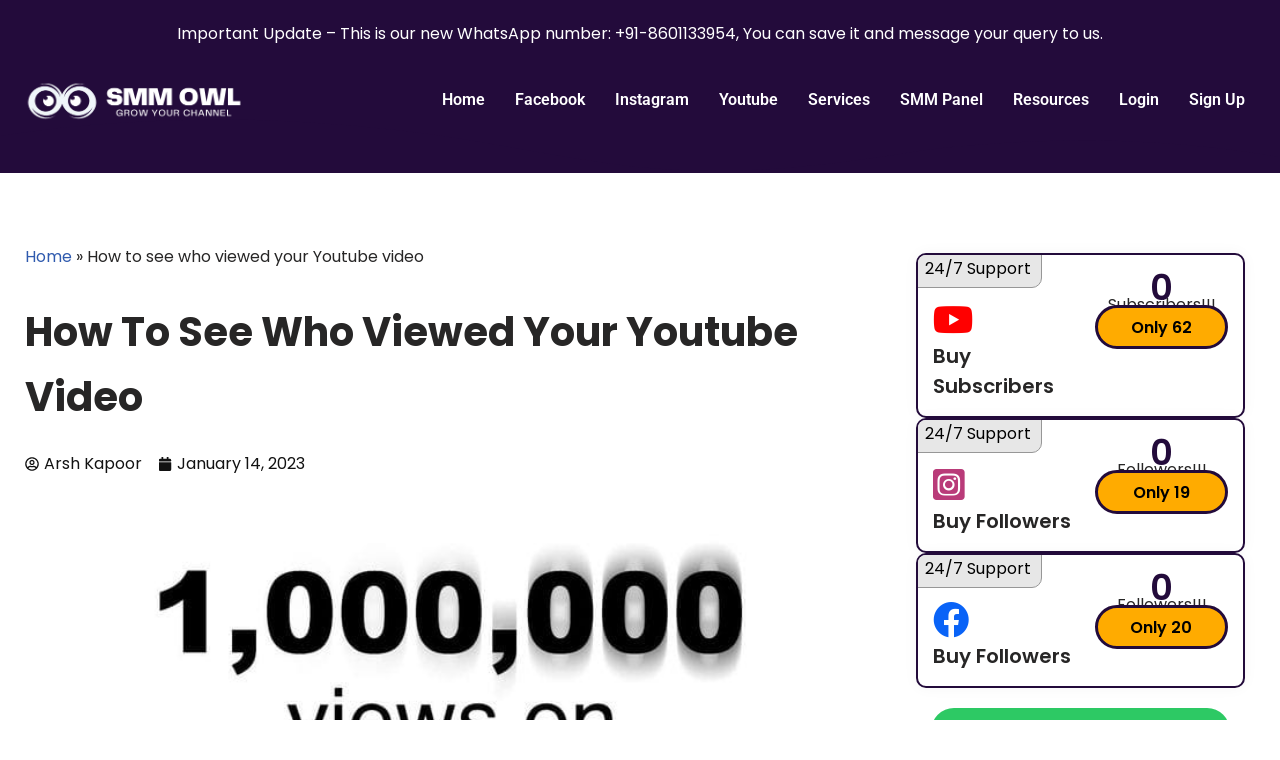

--- FILE ---
content_type: text/html; charset=UTF-8
request_url: https://smmowl.com/how-to-see-who-viewed-your-youtube-video/
body_size: 35420
content:
<!DOCTYPE html><html lang="en-US" prefix="og: https://ogp.me/ns#"><head><meta charset="UTF-8"><script>if(navigator.userAgent.match(/MSIE|Internet Explorer/i)||navigator.userAgent.match(/Trident\/7\..*?rv:11/i)){var href=document.location.href;if(!href.match(/[?&]nowprocket/)){if(href.indexOf("?")==-1){if(href.indexOf("#")==-1){document.location.href=href+"?nowprocket=1"}else{document.location.href=href.replace("#","?nowprocket=1#")}}else{if(href.indexOf("#")==-1){document.location.href=href+"&nowprocket=1"}else{document.location.href=href.replace("#","&nowprocket=1#")}}}}</script><script>(()=>{class RocketLazyLoadScripts{constructor(){this.v="2.0.3",this.userEvents=["keydown","keyup","mousedown","mouseup","mousemove","mouseover","mouseenter","mouseout","mouseleave","touchmove","touchstart","touchend","touchcancel","wheel","click","dblclick","input","visibilitychange"],this.attributeEvents=["onblur","onclick","oncontextmenu","ondblclick","onfocus","onmousedown","onmouseenter","onmouseleave","onmousemove","onmouseout","onmouseover","onmouseup","onmousewheel","onscroll","onsubmit"]}async t(){this.i(),this.o(),/iP(ad|hone)/.test(navigator.userAgent)&&this.h(),this.u(),this.l(this),this.m(),this.k(this),this.p(this),this._(),await Promise.all([this.R(),this.L()]),this.lastBreath=Date.now(),this.S(this),this.P(),this.D(),this.O(),this.M(),await this.C(this.delayedScripts.normal),await this.C(this.delayedScripts.defer),await this.C(this.delayedScripts.async),this.F("domReady"),await this.T(),await this.j(),await this.I(),this.F("windowLoad"),await this.A(),window.dispatchEvent(new Event("rocket-allScriptsLoaded")),this.everythingLoaded=!0,this.lastTouchEnd&&await new Promise((t=>setTimeout(t,500-Date.now()+this.lastTouchEnd))),this.H(),this.F("all"),this.U(),this.W()}i(){this.CSPIssue=sessionStorage.getItem("rocketCSPIssue"),document.addEventListener("securitypolicyviolation",(t=>{this.CSPIssue||"script-src-elem"!==t.violatedDirective||"data"!==t.blockedURI||(this.CSPIssue=!0,sessionStorage.setItem("rocketCSPIssue",!0))}),{isRocket:!0})}o(){window.addEventListener("pageshow",(t=>{this.persisted=t.persisted,this.realWindowLoadedFired=!0}),{isRocket:!0}),window.addEventListener("pagehide",(()=>{this.onFirstUserAction=null}),{isRocket:!0})}h(){let t;function e(e){t=e}window.addEventListener("touchstart",e,{isRocket:!0}),window.addEventListener("touchend",(function i(o){Math.abs(o.changedTouches[0].pageX-t.changedTouches[0].pageX)<10&&Math.abs(o.changedTouches[0].pageY-t.changedTouches[0].pageY)<10&&o.timeStamp-t.timeStamp<200&&(o.target.dispatchEvent(new PointerEvent("click",{target:o.target,bubbles:!0,cancelable:!0,detail:1})),event.preventDefault(),window.removeEventListener("touchstart",e,{isRocket:!0}),window.removeEventListener("touchend",i,{isRocket:!0}))}),{isRocket:!0})}q(t){this.userActionTriggered||("mousemove"!==t.type||this.firstMousemoveIgnored?"keyup"===t.type||"mouseover"===t.type||"mouseout"===t.type||(this.userActionTriggered=!0,this.onFirstUserAction&&this.onFirstUserAction()):this.firstMousemoveIgnored=!0),"click"===t.type&&t.preventDefault(),this.savedUserEvents.length>0&&(t.stopPropagation(),t.stopImmediatePropagation()),"touchstart"===this.lastEvent&&"touchend"===t.type&&(this.lastTouchEnd=Date.now()),"click"===t.type&&(this.lastTouchEnd=0),this.lastEvent=t.type,this.savedUserEvents.push(t)}u(){this.savedUserEvents=[],this.userEventHandler=this.q.bind(this),this.userEvents.forEach((t=>window.addEventListener(t,this.userEventHandler,{passive:!1,isRocket:!0})))}U(){this.userEvents.forEach((t=>window.removeEventListener(t,this.userEventHandler,{passive:!1,isRocket:!0}))),this.savedUserEvents.forEach((t=>{t.target.dispatchEvent(new window[t.constructor.name](t.type,t))}))}m(){this.eventsMutationObserver=new MutationObserver((t=>{const e="return false";for(const i of t){if("attributes"===i.type){const t=i.target.getAttribute(i.attributeName);t&&t!==e&&(i.target.setAttribute("data-rocket-"+i.attributeName,t),i.target["rocket"+i.attributeName]=new Function("event",t),i.target.setAttribute(i.attributeName,e))}"childList"===i.type&&i.addedNodes.forEach((t=>{if(t.nodeType===Node.ELEMENT_NODE)for(const i of t.attributes)this.attributeEvents.includes(i.name)&&i.value&&""!==i.value&&(t.setAttribute("data-rocket-"+i.name,i.value),t["rocket"+i.name]=new Function("event",i.value),t.setAttribute(i.name,e))}))}})),this.eventsMutationObserver.observe(document,{subtree:!0,childList:!0,attributeFilter:this.attributeEvents})}H(){this.eventsMutationObserver.disconnect(),this.attributeEvents.forEach((t=>{document.querySelectorAll("[data-rocket-"+t+"]").forEach((e=>{e.setAttribute(t,e.getAttribute("data-rocket-"+t)),e.removeAttribute("data-rocket-"+t)}))}))}k(t){Object.defineProperty(HTMLElement.prototype,"onclick",{get(){return this.rocketonclick||null},set(e){this.rocketonclick=e,this.setAttribute(t.everythingLoaded?"onclick":"data-rocket-onclick","this.rocketonclick(event)")}})}S(t){function e(e,i){let o=e[i];e[i]=null,Object.defineProperty(e,i,{get:()=>o,set(s){t.everythingLoaded?o=s:e["rocket"+i]=o=s}})}e(document,"onreadystatechange"),e(window,"onload"),e(window,"onpageshow");try{Object.defineProperty(document,"readyState",{get:()=>t.rocketReadyState,set(e){t.rocketReadyState=e},configurable:!0}),document.readyState="loading"}catch(t){console.log("WPRocket DJE readyState conflict, bypassing")}}l(t){this.originalAddEventListener=EventTarget.prototype.addEventListener,this.originalRemoveEventListener=EventTarget.prototype.removeEventListener,this.savedEventListeners=[],EventTarget.prototype.addEventListener=function(e,i,o){o&&o.isRocket||!t.B(e,this)&&!t.userEvents.includes(e)||t.B(e,this)&&!t.userActionTriggered||e.startsWith("rocket-")||t.everythingLoaded?t.originalAddEventListener.call(this,e,i,o):t.savedEventListeners.push({target:this,remove:!1,type:e,func:i,options:o})},EventTarget.prototype.removeEventListener=function(e,i,o){o&&o.isRocket||!t.B(e,this)&&!t.userEvents.includes(e)||t.B(e,this)&&!t.userActionTriggered||e.startsWith("rocket-")||t.everythingLoaded?t.originalRemoveEventListener.call(this,e,i,o):t.savedEventListeners.push({target:this,remove:!0,type:e,func:i,options:o})}}F(t){"all"===t&&(EventTarget.prototype.addEventListener=this.originalAddEventListener,EventTarget.prototype.removeEventListener=this.originalRemoveEventListener),this.savedEventListeners=this.savedEventListeners.filter((e=>{let i=e.type,o=e.target||window;return"domReady"===t&&"DOMContentLoaded"!==i&&"readystatechange"!==i||("windowLoad"===t&&"load"!==i&&"readystatechange"!==i&&"pageshow"!==i||(this.B(i,o)&&(i="rocket-"+i),e.remove?o.removeEventListener(i,e.func,e.options):o.addEventListener(i,e.func,e.options),!1))}))}p(t){let e;function i(e){return t.everythingLoaded?e:e.split(" ").map((t=>"load"===t||t.startsWith("load.")?"rocket-jquery-load":t)).join(" ")}function o(o){function s(e){const s=o.fn[e];o.fn[e]=o.fn.init.prototype[e]=function(){return this[0]===window&&t.userActionTriggered&&("string"==typeof arguments[0]||arguments[0]instanceof String?arguments[0]=i(arguments[0]):"object"==typeof arguments[0]&&Object.keys(arguments[0]).forEach((t=>{const e=arguments[0][t];delete arguments[0][t],arguments[0][i(t)]=e}))),s.apply(this,arguments),this}}if(o&&o.fn&&!t.allJQueries.includes(o)){const e={DOMContentLoaded:[],"rocket-DOMContentLoaded":[]};for(const t in e)document.addEventListener(t,(()=>{e[t].forEach((t=>t()))}),{isRocket:!0});o.fn.ready=o.fn.init.prototype.ready=function(i){function s(){parseInt(o.fn.jquery)>2?setTimeout((()=>i.bind(document)(o))):i.bind(document)(o)}return t.realDomReadyFired?!t.userActionTriggered||t.fauxDomReadyFired?s():e["rocket-DOMContentLoaded"].push(s):e.DOMContentLoaded.push(s),o([])},s("on"),s("one"),s("off"),t.allJQueries.push(o)}e=o}t.allJQueries=[],o(window.jQuery),Object.defineProperty(window,"jQuery",{get:()=>e,set(t){o(t)}})}P(){const t=new Map;document.write=document.writeln=function(e){const i=document.currentScript,o=document.createRange(),s=i.parentElement;let n=t.get(i);void 0===n&&(n=i.nextSibling,t.set(i,n));const c=document.createDocumentFragment();o.setStart(c,0),c.appendChild(o.createContextualFragment(e)),s.insertBefore(c,n)}}async R(){return new Promise((t=>{this.userActionTriggered?t():this.onFirstUserAction=t}))}async L(){return new Promise((t=>{document.addEventListener("DOMContentLoaded",(()=>{this.realDomReadyFired=!0,t()}),{isRocket:!0})}))}async I(){return this.realWindowLoadedFired?Promise.resolve():new Promise((t=>{window.addEventListener("load",t,{isRocket:!0})}))}M(){this.pendingScripts=[];this.scriptsMutationObserver=new MutationObserver((t=>{for(const e of t)e.addedNodes.forEach((t=>{"SCRIPT"!==t.tagName||t.noModule||t.isWPRocket||this.pendingScripts.push({script:t,promise:new Promise((e=>{const i=()=>{const i=this.pendingScripts.findIndex((e=>e.script===t));i>=0&&this.pendingScripts.splice(i,1),e()};t.addEventListener("load",i,{isRocket:!0}),t.addEventListener("error",i,{isRocket:!0}),setTimeout(i,1e3)}))})}))})),this.scriptsMutationObserver.observe(document,{childList:!0,subtree:!0})}async j(){await this.J(),this.pendingScripts.length?(await this.pendingScripts[0].promise,await this.j()):this.scriptsMutationObserver.disconnect()}D(){this.delayedScripts={normal:[],async:[],defer:[]},document.querySelectorAll("script[type$=rocketlazyloadscript]").forEach((t=>{t.hasAttribute("data-rocket-src")?t.hasAttribute("async")&&!1!==t.async?this.delayedScripts.async.push(t):t.hasAttribute("defer")&&!1!==t.defer||"module"===t.getAttribute("data-rocket-type")?this.delayedScripts.defer.push(t):this.delayedScripts.normal.push(t):this.delayedScripts.normal.push(t)}))}async _(){await this.L();let t=[];document.querySelectorAll("script[type$=rocketlazyloadscript][data-rocket-src]").forEach((e=>{let i=e.getAttribute("data-rocket-src");if(i&&!i.startsWith("data:")){i.startsWith("//")&&(i=location.protocol+i);try{const o=new URL(i).origin;o!==location.origin&&t.push({src:o,crossOrigin:e.crossOrigin||"module"===e.getAttribute("data-rocket-type")})}catch(t){}}})),t=[...new Map(t.map((t=>[JSON.stringify(t),t]))).values()],this.N(t,"preconnect")}async $(t){if(await this.G(),!0!==t.noModule||!("noModule"in HTMLScriptElement.prototype))return new Promise((e=>{let i;function o(){(i||t).setAttribute("data-rocket-status","executed"),e()}try{if(navigator.userAgent.includes("Firefox/")||""===navigator.vendor||this.CSPIssue)i=document.createElement("script"),[...t.attributes].forEach((t=>{let e=t.nodeName;"type"!==e&&("data-rocket-type"===e&&(e="type"),"data-rocket-src"===e&&(e="src"),i.setAttribute(e,t.nodeValue))})),t.text&&(i.text=t.text),t.nonce&&(i.nonce=t.nonce),i.hasAttribute("src")?(i.addEventListener("load",o,{isRocket:!0}),i.addEventListener("error",(()=>{i.setAttribute("data-rocket-status","failed-network"),e()}),{isRocket:!0}),setTimeout((()=>{i.isConnected||e()}),1)):(i.text=t.text,o()),i.isWPRocket=!0,t.parentNode.replaceChild(i,t);else{const i=t.getAttribute("data-rocket-type"),s=t.getAttribute("data-rocket-src");i?(t.type=i,t.removeAttribute("data-rocket-type")):t.removeAttribute("type"),t.addEventListener("load",o,{isRocket:!0}),t.addEventListener("error",(i=>{this.CSPIssue&&i.target.src.startsWith("data:")?(console.log("WPRocket: CSP fallback activated"),t.removeAttribute("src"),this.$(t).then(e)):(t.setAttribute("data-rocket-status","failed-network"),e())}),{isRocket:!0}),s?(t.fetchPriority="high",t.removeAttribute("data-rocket-src"),t.src=s):t.src="data:text/javascript;base64,"+window.btoa(unescape(encodeURIComponent(t.text)))}}catch(i){t.setAttribute("data-rocket-status","failed-transform"),e()}}));t.setAttribute("data-rocket-status","skipped")}async C(t){const e=t.shift();return e?(e.isConnected&&await this.$(e),this.C(t)):Promise.resolve()}O(){this.N([...this.delayedScripts.normal,...this.delayedScripts.defer,...this.delayedScripts.async],"preload")}N(t,e){this.trash=this.trash||[];let i=!0;var o=document.createDocumentFragment();t.forEach((t=>{const s=t.getAttribute&&t.getAttribute("data-rocket-src")||t.src;if(s&&!s.startsWith("data:")){const n=document.createElement("link");n.href=s,n.rel=e,"preconnect"!==e&&(n.as="script",n.fetchPriority=i?"high":"low"),t.getAttribute&&"module"===t.getAttribute("data-rocket-type")&&(n.crossOrigin=!0),t.crossOrigin&&(n.crossOrigin=t.crossOrigin),t.integrity&&(n.integrity=t.integrity),t.nonce&&(n.nonce=t.nonce),o.appendChild(n),this.trash.push(n),i=!1}})),document.head.appendChild(o)}W(){this.trash.forEach((t=>t.remove()))}async T(){try{document.readyState="interactive"}catch(t){}this.fauxDomReadyFired=!0;try{await this.G(),document.dispatchEvent(new Event("rocket-readystatechange")),await this.G(),document.rocketonreadystatechange&&document.rocketonreadystatechange(),await this.G(),document.dispatchEvent(new Event("rocket-DOMContentLoaded")),await this.G(),window.dispatchEvent(new Event("rocket-DOMContentLoaded"))}catch(t){console.error(t)}}async A(){try{document.readyState="complete"}catch(t){}try{await this.G(),document.dispatchEvent(new Event("rocket-readystatechange")),await this.G(),document.rocketonreadystatechange&&document.rocketonreadystatechange(),await this.G(),window.dispatchEvent(new Event("rocket-load")),await this.G(),window.rocketonload&&window.rocketonload(),await this.G(),this.allJQueries.forEach((t=>t(window).trigger("rocket-jquery-load"))),await this.G();const t=new Event("rocket-pageshow");t.persisted=this.persisted,window.dispatchEvent(t),await this.G(),window.rocketonpageshow&&window.rocketonpageshow({persisted:this.persisted})}catch(t){console.error(t)}}async G(){Date.now()-this.lastBreath>45&&(await this.J(),this.lastBreath=Date.now())}async J(){return document.hidden?new Promise((t=>setTimeout(t))):new Promise((t=>requestAnimationFrame(t)))}B(t,e){return e===document&&"readystatechange"===t||(e===document&&"DOMContentLoaded"===t||(e===window&&"DOMContentLoaded"===t||(e===window&&"load"===t||e===window&&"pageshow"===t)))}static run(){(new RocketLazyLoadScripts).t()}}RocketLazyLoadScripts.run()})();</script> <meta name="viewport" content="width=device-width, initial-scale=1, minimum-scale=1"><link rel="profile" href="https://gmpg.org/xfn/11"><link rel="manifest" href="/superpwa-manifest.json"><meta name="theme-color" content="#230c3b">  <script data-cfasync="false" data-pagespeed-no-defer>var gtm4wp_datalayer_name="dataLayer";var dataLayer=dataLayer||[];</script> <title>How to see who viewed your Youtube video - SMM Owl</title><link crossorigin data-rocket-preconnect href="https://pagead2.googlesyndication.com" rel="preconnect"><link crossorigin data-rocket-preconnect href="https://analytics.ahrefs.com" rel="preconnect"><link crossorigin data-rocket-preconnect href="" rel="preconnect"><link crossorigin data-rocket-preload as="font" href="https://smmowl.com/wp-content/uploads/elementor/google-fonts/fonts/roboto-kfo7cnqeu92fr1me7ksn66agldtyluama3yuba.woff2" rel="preload"><link crossorigin data-rocket-preload as="font" href="https://smmowl.com/wp-content/uploads/elementor/google-fonts/fonts/poppins-pxieyp8kv8jhgfvrjjfecg.woff2" rel="preload"><link crossorigin data-rocket-preload as="font" href="https://smmowl.com/wp-content/plugins/elementor/assets/lib/font-awesome/webfonts/fa-brands-400.woff2" rel="preload"><link rel="preload" data-rocket-preload as="image" href="https://smmowl.com/wp-content/smush-webp/2023/01/How-to-see-who-viewed-your-Youtube-video.jpeg.webp" imagesrcset="https://smmowl.com/wp-content/smush-webp/2023/01/How-to-see-who-viewed-your-Youtube-video.jpeg.webp 736w, https://smmowl.com/wp-content/uploads/2023/01/How-to-see-who-viewed-your-Youtube-video-300x150.jpeg 300w" imagesizes="(max-width: 736px) 100vw, 736px" fetchpriority="high"><meta name="description" content="The statistics in analytics gives you more than enough to judge your channel performance. Buy Youtube views cheap at SMM Owl."/><meta name="robots" content="follow, index, max-snippet:-1, max-video-preview:-1, max-image-preview:large"/><link rel="canonical" href="https://smmowl.com/how-to-see-who-viewed-your-youtube-video/" /><meta property="og:locale" content="en_US" /><meta property="og:type" content="article" /><meta property="og:title" content="How to see who viewed your Youtube video - SMM Owl" /><meta property="og:description" content="The statistics in analytics gives you more than enough to judge your channel performance. Buy Youtube views cheap at SMM Owl." /><meta property="og:url" content="https://smmowl.com/how-to-see-who-viewed-your-youtube-video/" /><meta property="og:site_name" content="Youtube Monetization" /><meta property="article:section" content="Youtube views" /><meta property="og:image" content="https://smmowl.com/wp-content/uploads/2023/01/How-to-see-who-viewed-your-Youtube-video.jpeg" /><meta property="og:image:secure_url" content="https://smmowl.com/wp-content/uploads/2023/01/How-to-see-who-viewed-your-Youtube-video.jpeg" /><meta property="og:image:width" content="736" /><meta property="og:image:height" content="368" /><meta property="og:image:alt" content="How to see who viewed your Youtube video" /><meta property="og:image:type" content="image/jpeg" /><meta property="article:published_time" content="2023-01-14T14:55:27+05:30" /><meta name="twitter:card" content="summary_large_image" /><meta name="twitter:title" content="How to see who viewed your Youtube video - SMM Owl" /><meta name="twitter:description" content="The statistics in analytics gives you more than enough to judge your channel performance. Buy Youtube views cheap at SMM Owl." /><meta name="twitter:image" content="https://smmowl.com/wp-content/uploads/2023/01/How-to-see-who-viewed-your-Youtube-video.jpeg" /><meta name="twitter:label1" content="Written by" /><meta name="twitter:data1" content="Arsh Kapoor" /><meta name="twitter:label2" content="Time to read" /><meta name="twitter:data2" content="3 minutes" /> <script type="application/ld+json" class="rank-math-schema-pro">{"@context":"https://schema.org","@graph":[{"@type":"Organization","@id":"https://smmowl.com/#organization","name":"Youtube Monetization Service","url":"https://smmowl.com","sameAs":["https://www.youtube.com/channel/UCSA7Yn9C8lK7ek3ca7SveDA"],"logo":{"@type":"ImageObject","@id":"https://smmowl.com/#logo","url":"https://smmowl.com/wp-content/uploads/2022/07/cropped-Fav-Icon.jpg","contentUrl":"https://smmowl.com/wp-content/uploads/2022/07/cropped-Fav-Icon.jpg","caption":"Youtube Monetization","inLanguage":"en-US","width":"512","height":"512"}},{"@type":"WebSite","@id":"https://smmowl.com/#website","url":"https://smmowl.com","name":"Youtube Monetization","publisher":{"@id":"https://smmowl.com/#organization"},"inLanguage":"en-US"},{"@type":"ImageObject","@id":"https://smmowl.com/wp-content/uploads/2023/01/How-to-see-who-viewed-your-Youtube-video.jpeg","url":"https://smmowl.com/wp-content/uploads/2023/01/How-to-see-who-viewed-your-Youtube-video.jpeg","width":"736","height":"368","caption":"How to see who viewed your Youtube video","inLanguage":"en-US"},{"@type":"BreadcrumbList","@id":"https://smmowl.com/how-to-see-who-viewed-your-youtube-video/#breadcrumb","itemListElement":[{"@type":"ListItem","position":"1","item":{"@id":"https://smmowl.com","name":"Home"}},{"@type":"ListItem","position":"2","item":{"@id":"https://smmowl.com/how-to-see-who-viewed-your-youtube-video/","name":"How to see who viewed your Youtube video"}}]},{"@type":"WebPage","@id":"https://smmowl.com/how-to-see-who-viewed-your-youtube-video/#webpage","url":"https://smmowl.com/how-to-see-who-viewed-your-youtube-video/","name":"How to see who viewed your Youtube video - SMM Owl","datePublished":"2023-01-14T14:55:27+05:30","dateModified":"2023-01-14T14:55:27+05:30","isPartOf":{"@id":"https://smmowl.com/#website"},"primaryImageOfPage":{"@id":"https://smmowl.com/wp-content/uploads/2023/01/How-to-see-who-viewed-your-Youtube-video.jpeg"},"inLanguage":"en-US","breadcrumb":{"@id":"https://smmowl.com/how-to-see-who-viewed-your-youtube-video/#breadcrumb"}},{"@type":"Person","@id":"https://smmowl.com/author/admin/","name":"Arsh Kapoor","url":"https://smmowl.com/author/admin/","image":{"@type":"ImageObject","@id":"https://secure.gravatar.com/avatar/0936570079f7048356522e8b697c2692c758042b062b08a7e58774b22a5bd104?s=96&amp;d=mm&amp;r=g","url":"https://secure.gravatar.com/avatar/0936570079f7048356522e8b697c2692c758042b062b08a7e58774b22a5bd104?s=96&amp;d=mm&amp;r=g","caption":"Arsh Kapoor","inLanguage":"en-US"},"sameAs":["https://smmowl.com"],"worksFor":{"@id":"https://smmowl.com/#organization"}},{"@type":"NewsArticle","headline":"How to see who viewed your Youtube video - SMM Owl","keywords":"How to see who viewed your Youtube video","datePublished":"2023-01-14T14:55:27+05:30","dateModified":"2023-01-14T14:55:27+05:30","author":{"@id":"https://smmowl.com/author/admin/","name":"Arsh Kapoor"},"publisher":{"@id":"https://smmowl.com/#organization"},"description":"The statistics in analytics gives you more than enough to judge your channel performance. Buy Youtube views cheap at SMM Owl.","copyrightYear":"2023","copyrightHolder":{"@id":"https://smmowl.com/#organization"},"name":"How to see who viewed your Youtube video - SMM Owl","@id":"https://smmowl.com/how-to-see-who-viewed-your-youtube-video/#richSnippet","isPartOf":{"@id":"https://smmowl.com/how-to-see-who-viewed-your-youtube-video/#webpage"},"image":{"@id":"https://smmowl.com/wp-content/uploads/2023/01/How-to-see-who-viewed-your-Youtube-video.jpeg"},"inLanguage":"en-US","mainEntityOfPage":{"@id":"https://smmowl.com/how-to-see-who-viewed-your-youtube-video/#webpage"}}]}</script> <link rel="alternate" type="application/rss+xml" title="Youtube Monetization &raquo; Feed" href="https://smmowl.com/feed/" /><link rel="alternate" type="application/rss+xml" title="Youtube Monetization &raquo; Comments Feed" href="https://smmowl.com/comments/feed/" /><link rel="alternate" title="oEmbed (JSON)" type="application/json+oembed" href="https://smmowl.com/wp-json/oembed/1.0/embed?url=https%3A%2F%2Fsmmowl.com%2Fhow-to-see-who-viewed-your-youtube-video%2F" /><link rel="alternate" title="oEmbed (XML)" type="text/xml+oembed" href="https://smmowl.com/wp-json/oembed/1.0/embed?url=https%3A%2F%2Fsmmowl.com%2Fhow-to-see-who-viewed-your-youtube-video%2F&#038;format=xml" /><style id='wp-img-auto-sizes-contain-inline-css'>img:is([sizes=auto i],[sizes^="auto," i]){contain-intrinsic-size:3000px 1500px}</style><style id='classic-theme-styles-inline-css'>/*! This file is auto-generated */
.wp-block-button__link{color:#fff;background-color:#32373c;border-radius:9999px;box-shadow:none;text-decoration:none;padding:calc(.667em + 2px) calc(1.333em + 2px);font-size:1.125em}.wp-block-file__button{background:#32373c;color:#fff;text-decoration:none}</style><link rel='stylesheet' id='wpsm_ac-font-awesome-front-css' href='https://smmowl.com/wp-content/plugins/responsive-accordion-and-collapse/css/font-awesome/css/font-awesome.min.css' media='all' /><link rel='stylesheet' id='wpsm_ac_bootstrap-front-css' href='https://smmowl.com/wp-content/cache/autoptimize/css/autoptimize_single_9c41b5dd69719f48317cec4da593cead.css' media='all' /><link rel='stylesheet' id='preloader-style-css' href='https://smmowl.com/wp-content/plugins/super-progressive-web-apps-pro/assets/css/preloader-main.min.css' media='all' /><link rel='stylesheet' id='neve-style-css' href='https://smmowl.com/wp-content/themes/neve/style-main-new.min.css' media='all' /><style id='neve-style-inline-css'>.is-menu-sidebar .header-menu-sidebar{visibility:visible}.is-menu-sidebar.menu_sidebar_slide_left .header-menu-sidebar{transform:translate3d(0,0,0);left:0}.is-menu-sidebar.menu_sidebar_slide_right .header-menu-sidebar{transform:translate3d(0,0,0);right:0}.is-menu-sidebar.menu_sidebar_pull_right .header-menu-sidebar,.is-menu-sidebar.menu_sidebar_pull_left .header-menu-sidebar{transform:translateX(0)}.is-menu-sidebar.menu_sidebar_dropdown .header-menu-sidebar{height:auto}.is-menu-sidebar.menu_sidebar_dropdown .header-menu-sidebar-inner{max-height:400px;padding:20px 0}.is-menu-sidebar.menu_sidebar_full_canvas .header-menu-sidebar{opacity:1}.header-menu-sidebar .menu-item-nav-search:not(.floating){pointer-events:none}.header-menu-sidebar .menu-item-nav-search .is-menu-sidebar{pointer-events:unset}@media screen and (max-width:960px){.builder-item.cr .item--inner{--textalign:center;--justify:center}}.nv-meta-list li.meta:not(:last-child):after{content:"/"}.nv-meta-list .no-mobile{display:none}.nv-meta-list li.last:after{content:""!important}@media (min-width:769px){.nv-meta-list .no-mobile{display:inline-block}.nv-meta-list li.last:not(:last-child):after{content:"/" !important}}:root{--container:748px;--postwidth:100%;--primarybtnbg:var(--nv-primary-accent);--primarybtnhoverbg:var(--nv-primary-accent);--primarybtncolor:#fff;--secondarybtncolor:var(--nv-primary-accent);--primarybtnhovercolor:#fff;--secondarybtnhovercolor:var(--nv-primary-accent);--primarybtnborderradius:3px;--secondarybtnborderradius:3px;--secondarybtnborderwidth:3px;--btnpadding:13px 15px;--primarybtnpadding:13px 15px;--secondarybtnpadding:calc(13px - 3px) calc(15px - 3px);--bodyfontfamily:Arial,Helvetica,sans-serif;--bodyfontsize:15px;--bodylineheight:1.6;--bodyletterspacing:0px;--bodyfontweight:400;--h1fontsize:36px;--h1fontweight:700;--h1lineheight:1.2;--h1letterspacing:0px;--h1texttransform:none;--h2fontsize:28px;--h2fontweight:700;--h2lineheight:1.3;--h2letterspacing:0px;--h2texttransform:none;--h3fontsize:24px;--h3fontweight:700;--h3lineheight:1.4;--h3letterspacing:0px;--h3texttransform:none;--h4fontsize:20px;--h4fontweight:700;--h4lineheight:1.6;--h4letterspacing:0px;--h4texttransform:none;--h5fontsize:16px;--h5fontweight:700;--h5lineheight:1.6;--h5letterspacing:0px;--h5texttransform:none;--h6fontsize:14px;--h6fontweight:700;--h6lineheight:1.6;--h6letterspacing:0px;--h6texttransform:none;--formfieldborderwidth:2px;--formfieldborderradius:3px;--formfieldbgcolor:var(--nv-site-bg);--formfieldbordercolor:#ddd;--formfieldcolor:var(--nv-text-color);--formfieldpadding:10px 12px}.nv-post-thumbnail-wrap img{aspect-ratio:4/3;object-fit:cover}.layout-grid .nv-post-thumbnail-wrap{margin-right:-25px;margin-left:-25px}.nv-index-posts{--borderradius:8px;--padding:25px;--cardboxshadow:0 0 2px 0 rgba(0,0,0,.15);--cardbgcolor:var(--nv-site-bg);--cardcolor:var(--nv-text-color)}.single-post-container .alignfull>[class*=__inner-container],.single-post-container .alignwide>[class*=__inner-container]{max-width:718px}.nv-meta-list{--avatarsize:20px}.single .nv-meta-list{--avatarsize:20px}.nv-post-cover{--height:250px;--padding:40px 15px;--justify:flex-start;--textalign:left;--valign:center}.nv-post-cover .nv-title-meta-wrap,.nv-page-title-wrap,.entry-header{--textalign:left}.nv-is-boxed.nv-title-meta-wrap{--padding:40px 15px;--bgcolor:var(--nv-dark-bg)}.nv-overlay{--opacity:50;--blendmode:normal}.nv-is-boxed.nv-comments-wrap{--padding:20px}.nv-is-boxed.comment-respond{--padding:20px}.single:not(.single-product),.page{--c-vspace:0 0 0 0}.global-styled{--bgcolor:var(--nv-site-bg)}.header-top{--rowbcolor:var(--nv-light-bg);--color:var(--nv-text-color);--bgcolor:var(--nv-site-bg)}.header-main{--rowbcolor:var(--nv-light-bg);--color:var(--nv-text-color);--bgcolor:var(--nv-site-bg)}.header-bottom{--rowbcolor:var(--nv-light-bg);--color:var(--nv-text-color);--bgcolor:var(--nv-site-bg)}.header-menu-sidebar-bg{--justify:flex-start;--textalign:left;--flexg:1;--wrapdropdownwidth:auto;--color:var(--nv-text-color);--bgcolor:var(--nv-site-bg)}.header-menu-sidebar{width:360px}.builder-item--logo{--maxwidth:120px;--fs:24px;--padding:10px 0;--margin:0;--textalign:left;--justify:flex-start}.builder-item--nav-icon,.header-menu-sidebar .close-sidebar-panel .navbar-toggle{--borderradius:0}.builder-item--nav-icon{--label-margin:0 5px 0 0;--padding:10px 15px;--margin:0}.builder-item--primary-menu{--hovercolor:var(--nv-secondary-accent);--hovertextcolor:var(--nv-text-color);--activecolor:var(--nv-primary-accent);--spacing:20px;--height:25px;--padding:0;--margin:0;--fontsize:1em;--lineheight:1.6;--letterspacing:0px;--fontweight:500;--texttransform:none;--iconsize:1em}.hfg-is-group.has-primary-menu .inherit-ff{--inheritedfw:500}.footer-top-inner .row{grid-template-columns:1fr 1fr 1fr;--valign:flex-start}.footer-top{--rowbcolor:var(--nv-light-bg);--color:var(--nv-text-color);--bgcolor:var(--nv-site-bg)}.footer-main-inner .row{grid-template-columns:1fr 1fr 1fr;--valign:flex-start}.footer-main{--rowbcolor:var(--nv-light-bg);--color:var(--nv-text-color);--bgcolor:var(--nv-site-bg)}.footer-bottom-inner .row{grid-template-columns:1fr 1fr 1fr;--valign:flex-start}.footer-bottom{--rowbcolor:var(--nv-light-bg);--color:var(--nv-text-dark-bg);--bgcolor:var(--nv-dark-bg)}@media(min-width:576px){:root{--container:992px;--postwidth:50%;--btnpadding:13px 15px;--primarybtnpadding:13px 15px;--secondarybtnpadding:calc(13px - 3px) calc(15px - 3px);--bodyfontsize:16px;--bodylineheight:1.6;--bodyletterspacing:0px;--h1fontsize:38px;--h1lineheight:1.2;--h1letterspacing:0px;--h2fontsize:30px;--h2lineheight:1.2;--h2letterspacing:0px;--h3fontsize:26px;--h3lineheight:1.4;--h3letterspacing:0px;--h4fontsize:22px;--h4lineheight:1.5;--h4letterspacing:0px;--h5fontsize:18px;--h5lineheight:1.6;--h5letterspacing:0px;--h6fontsize:14px;--h6lineheight:1.6;--h6letterspacing:0px}.layout-grid .nv-post-thumbnail-wrap{margin-right:-25px;margin-left:-25px}.nv-index-posts{--padding:25px}.single-post-container .alignfull>[class*=__inner-container],.single-post-container .alignwide>[class*=__inner-container]{max-width:962px}.nv-meta-list{--avatarsize:20px}.single .nv-meta-list{--avatarsize:20px}.nv-post-cover{--height:320px;--padding:60px 30px;--justify:flex-start;--textalign:left;--valign:center}.nv-post-cover .nv-title-meta-wrap,.nv-page-title-wrap,.entry-header{--textalign:left}.nv-is-boxed.nv-title-meta-wrap{--padding:60px 30px}.nv-is-boxed.nv-comments-wrap{--padding:30px}.nv-is-boxed.comment-respond{--padding:30px}.single:not(.single-product),.page{--c-vspace:0 0 0 0}.header-menu-sidebar-bg{--justify:flex-start;--textalign:left;--flexg:1;--wrapdropdownwidth:auto}.header-menu-sidebar{width:360px}.builder-item--logo{--maxwidth:120px;--fs:24px;--padding:10px 0;--margin:0;--textalign:left;--justify:flex-start}.builder-item--nav-icon{--label-margin:0 5px 0 0;--padding:10px 15px;--margin:0}.builder-item--primary-menu{--spacing:20px;--height:25px;--padding:0;--margin:0;--fontsize:1em;--lineheight:1.6;--letterspacing:0px;--iconsize:1em}}@media(min-width:960px){:root{--container:1170px;--postwidth:33.333333333333%;--btnpadding:13px 15px;--primarybtnpadding:13px 15px;--secondarybtnpadding:calc(13px - 3px) calc(15px - 3px);--bodyfontsize:16px;--bodylineheight:1.7;--bodyletterspacing:0px;--h1fontsize:40px;--h1lineheight:1.1;--h1letterspacing:0px;--h2fontsize:32px;--h2lineheight:1.2;--h2letterspacing:0px;--h3fontsize:28px;--h3lineheight:1.4;--h3letterspacing:0px;--h4fontsize:24px;--h4lineheight:1.5;--h4letterspacing:0px;--h5fontsize:20px;--h5lineheight:1.6;--h5letterspacing:0px;--h6fontsize:16px;--h6lineheight:1.6;--h6letterspacing:0px}.layout-grid .nv-post-thumbnail-wrap{margin-right:-25px;margin-left:-25px}.nv-index-posts{--padding:25px}body:not(.single):not(.archive):not(.blog):not(.search):not(.error404) .neve-main>.container .col,body.post-type-archive-course .neve-main>.container .col,body.post-type-archive-llms_membership .neve-main>.container .col{max-width:100%}body:not(.single):not(.archive):not(.blog):not(.search):not(.error404) .nv-sidebar-wrap,body.post-type-archive-course .nv-sidebar-wrap,body.post-type-archive-llms_membership .nv-sidebar-wrap{max-width:0}.neve-main>.archive-container .nv-index-posts.col{max-width:100%}.neve-main>.archive-container .nv-sidebar-wrap{max-width:0}.neve-main>.single-post-container .nv-single-post-wrap.col{max-width:70%}.single-post-container .alignfull>[class*=__inner-container],.single-post-container .alignwide>[class*=__inner-container]{max-width:789px}.container-fluid.single-post-container .alignfull>[class*=__inner-container],.container-fluid.single-post-container .alignwide>[class*=__inner-container]{max-width:calc(70% + 15px)}.neve-main>.single-post-container .nv-sidebar-wrap{max-width:30%}.nv-meta-list{--avatarsize:20px}.single .nv-meta-list{--avatarsize:20px}.nv-post-cover{--height:400px;--padding:60px 40px;--justify:flex-start;--textalign:left;--valign:center}.nv-post-cover .nv-title-meta-wrap,.nv-page-title-wrap,.entry-header{--textalign:left}.nv-is-boxed.nv-title-meta-wrap{--padding:60px 40px}.nv-is-boxed.nv-comments-wrap{--padding:40px}.nv-is-boxed.comment-respond{--padding:40px}.single:not(.single-product),.page{--c-vspace:0 0 0 0}.header-menu-sidebar-bg{--justify:flex-start;--textalign:left;--flexg:1;--wrapdropdownwidth:auto}.header-menu-sidebar{width:360px}.builder-item--logo{--maxwidth:120px;--fs:24px;--padding:10px 0;--margin:0;--textalign:left;--justify:flex-start}.builder-item--nav-icon{--label-margin:0 5px 0 0;--padding:10px 15px;--margin:0}.builder-item--primary-menu{--spacing:20px;--height:25px;--padding:0;--margin:0;--fontsize:1em;--lineheight:1.6;--letterspacing:0px;--iconsize:1em}}.nv-content-wrap .elementor a:not(.button):not(.wp-block-file__button){text-decoration:none}:root{--nv-primary-accent:#2f5aae;--nv-secondary-accent:#2f5aae;--nv-site-bg:#fff;--nv-light-bg:#f4f5f7;--nv-dark-bg:#121212;--nv-text-color:#272626;--nv-text-dark-bg:#fff;--nv-c-1:#9463ae;--nv-c-2:#be574b;--nv-fallback-ff:Arial,Helvetica,sans-serif}:root{--e-global-color-nvprimaryaccent:#2f5aae;--e-global-color-nvsecondaryaccent:#2f5aae;--e-global-color-nvsitebg:#fff;--e-global-color-nvlightbg:#f4f5f7;--e-global-color-nvdarkbg:#121212;--e-global-color-nvtextcolor:#272626;--e-global-color-nvtextdarkbg:#fff;--e-global-color-nvc1:#9463ae;--e-global-color-nvc2:#be574b}</style><link rel='stylesheet' id='elementor-frontend-css' href='https://smmowl.com/wp-content/plugins/elementor/assets/css/frontend.min.css' media='all' /><link rel='stylesheet' id='widget-image-css' href='https://smmowl.com/wp-content/plugins/elementor/assets/css/widget-image.min.css' media='all' /><link rel='stylesheet' id='widget-nav-menu-css' href='https://smmowl.com/wp-content/plugins/elementor-pro/assets/css/widget-nav-menu.min.css' media='all' /><link rel='stylesheet' id='e-shapes-css' href='https://smmowl.com/wp-content/plugins/elementor/assets/css/conditionals/shapes.min.css' media='all' /><link rel='stylesheet' id='widget-heading-css' href='https://smmowl.com/wp-content/plugins/elementor/assets/css/widget-heading.min.css' media='all' /><link rel='stylesheet' id='widget-icon-list-css' href='https://smmowl.com/wp-content/plugins/elementor/assets/css/widget-icon-list.min.css' media='all' /><link rel='stylesheet' id='widget-social-icons-css' href='https://smmowl.com/wp-content/plugins/elementor/assets/css/widget-social-icons.min.css' media='all' /><link rel='stylesheet' id='e-apple-webkit-css' href='https://smmowl.com/wp-content/plugins/elementor/assets/css/conditionals/apple-webkit.min.css' media='all' /><link rel='stylesheet' id='widget-post-info-css' href='https://smmowl.com/wp-content/plugins/elementor-pro/assets/css/widget-post-info.min.css' media='all' /><link rel='stylesheet' id='widget-table-of-contents-css' href='https://smmowl.com/wp-content/plugins/elementor-pro/assets/css/widget-table-of-contents.min.css' media='all' /><link rel='stylesheet' id='e-sticky-css' href='https://smmowl.com/wp-content/plugins/elementor-pro/assets/css/modules/sticky.min.css' media='all' /><link rel='stylesheet' id='elementor-post-6-css' href='https://smmowl.com/wp-content/cache/autoptimize/css/autoptimize_single_e40042c29698406fc90a1e81b944a51a.css' media='all' /><link rel='stylesheet' id='font-awesome-5-all-css' href='https://smmowl.com/wp-content/plugins/elementor/assets/lib/font-awesome/css/all.min.css' media='all' /><link rel='stylesheet' id='font-awesome-4-shim-css' href='https://smmowl.com/wp-content/plugins/elementor/assets/lib/font-awesome/css/v4-shims.min.css' media='all' /><link rel='stylesheet' id='elementor-post-270-css' href='https://smmowl.com/wp-content/cache/autoptimize/css/autoptimize_single_b003e9f3417f035f394e172c110eac22.css' media='all' /><link rel='stylesheet' id='elementor-post-273-css' href='https://smmowl.com/wp-content/cache/autoptimize/css/autoptimize_single_f7a676c6d30253af33ab18849606ec39.css' media='all' /><link rel='stylesheet' id='elementor-post-11178-css' href='https://smmowl.com/wp-content/cache/autoptimize/css/autoptimize_single_3650984ef0890b8ac496a9ea15c5bc66.css' media='all' /><link rel='stylesheet' id='fluentform-elementor-widget-css' href='https://smmowl.com/wp-content/cache/autoptimize/css/autoptimize_single_2030176df39a8b78676e61a95e3589f2.css' media='all' /><link rel='stylesheet' id='tablepress-default-css' href='https://smmowl.com/wp-content/cache/autoptimize/css/autoptimize_single_cbfd28748fe28384c2c562576760e742.css' media='all' /><link rel='stylesheet' id='ekit-widget-styles-css' href='https://smmowl.com/wp-content/cache/autoptimize/css/autoptimize_single_d0f392f96b25b6eb4f7abc48696a61a0.css' media='all' /><link rel='stylesheet' id='ekit-responsive-css' href='https://smmowl.com/wp-content/cache/autoptimize/css/autoptimize_single_809300f4834e61fc52e8fdc2d25fb9e9.css' media='all' /><link rel='stylesheet' id='elementor-gf-local-roboto-css' href='https://smmowl.com/wp-content/cache/autoptimize/css/autoptimize_single_69e5650e76a369dfce91d0e57f6fd04f.css' media='all' /><link rel='stylesheet' id='elementor-gf-local-robotoslab-css' href='https://smmowl.com/wp-content/cache/autoptimize/css/autoptimize_single_ca1bac525d46ca72382b03cd67713843.css' media='all' /><link rel='stylesheet' id='elementor-gf-local-poppins-css' href='https://smmowl.com/wp-content/cache/autoptimize/css/autoptimize_single_1bcdc9663dcb1d565c39c43b60ac3a83.css' media='all' /> <script type="rocketlazyloadscript" data-rocket-src="https://smmowl.com/wp-includes/js/dist/vendor/react.min.js" id="react-js" data-rocket-defer defer></script> <script type="rocketlazyloadscript" data-rocket-src="https://smmowl.com/wp-includes/js/dist/vendor/react-jsx-runtime.min.js" id="react-jsx-runtime-js" data-rocket-defer defer></script> <script type="rocketlazyloadscript" data-rocket-src="https://smmowl.com/wp-includes/js/dist/autop.min.js" id="wp-autop-js" data-rocket-defer defer></script> <script type="rocketlazyloadscript" data-rocket-src="https://smmowl.com/wp-includes/js/dist/blob.min.js" id="wp-blob-js" data-rocket-defer defer></script> <script type="rocketlazyloadscript" data-rocket-src="https://smmowl.com/wp-includes/js/dist/block-serialization-default-parser.min.js" id="wp-block-serialization-default-parser-js" data-rocket-defer defer></script> <script type="rocketlazyloadscript" data-rocket-src="https://smmowl.com/wp-includes/js/dist/hooks.min.js" id="wp-hooks-js"></script> <script type="rocketlazyloadscript" data-rocket-src="https://smmowl.com/wp-includes/js/dist/deprecated.min.js" id="wp-deprecated-js" data-rocket-defer defer></script> <script type="rocketlazyloadscript" data-rocket-src="https://smmowl.com/wp-includes/js/dist/dom.min.js" id="wp-dom-js" data-rocket-defer defer></script> <script type="rocketlazyloadscript" data-rocket-src="https://smmowl.com/wp-includes/js/dist/vendor/react-dom.min.js" id="react-dom-js" data-rocket-defer defer></script> <script type="rocketlazyloadscript" data-rocket-src="https://smmowl.com/wp-includes/js/dist/escape-html.min.js" id="wp-escape-html-js" data-rocket-defer defer></script> <script type="rocketlazyloadscript" data-rocket-src="https://smmowl.com/wp-includes/js/dist/element.min.js" id="wp-element-js" data-rocket-defer defer></script> <script type="rocketlazyloadscript" data-rocket-src="https://smmowl.com/wp-includes/js/dist/is-shallow-equal.min.js" id="wp-is-shallow-equal-js" data-rocket-defer defer></script> <script type="rocketlazyloadscript" data-rocket-src="https://smmowl.com/wp-includes/js/dist/i18n.min.js" id="wp-i18n-js"></script> <script type="rocketlazyloadscript" id="wp-i18n-js-after">wp.i18n.setLocaleData({'text direction\u0004ltr':['ltr']});</script> <script type="rocketlazyloadscript" data-rocket-src="https://smmowl.com/wp-includes/js/dist/keycodes.min.js" id="wp-keycodes-js" data-rocket-defer defer></script> <script type="rocketlazyloadscript" data-rocket-src="https://smmowl.com/wp-includes/js/dist/priority-queue.min.js" id="wp-priority-queue-js" data-rocket-defer defer></script> <script type="rocketlazyloadscript" data-rocket-src="https://smmowl.com/wp-includes/js/dist/compose.min.js" id="wp-compose-js" data-rocket-defer defer></script> <script type="rocketlazyloadscript" data-rocket-src="https://smmowl.com/wp-includes/js/dist/private-apis.min.js" id="wp-private-apis-js" data-rocket-defer defer></script> <script type="rocketlazyloadscript" data-rocket-src="https://smmowl.com/wp-includes/js/dist/redux-routine.min.js" id="wp-redux-routine-js" data-rocket-defer defer></script> <script type="rocketlazyloadscript" data-rocket-src="https://smmowl.com/wp-includes/js/dist/data.min.js" id="wp-data-js" data-rocket-defer defer></script> <script type="rocketlazyloadscript" id="wp-data-js-after">(function(){var userId=0;var storageKey="WP_DATA_USER_"+userId;wp.data.use(wp.data.plugins.persistence,{storageKey:storageKey});})();</script> <script type="rocketlazyloadscript" data-rocket-src="https://smmowl.com/wp-includes/js/dist/html-entities.min.js" id="wp-html-entities-js" data-rocket-defer defer></script> <script type="rocketlazyloadscript" data-rocket-src="https://smmowl.com/wp-includes/js/dist/dom-ready.min.js" id="wp-dom-ready-js" data-rocket-defer defer></script> <script type="rocketlazyloadscript" data-rocket-src="https://smmowl.com/wp-includes/js/dist/a11y.min.js" id="wp-a11y-js" data-rocket-defer defer></script> <script type="rocketlazyloadscript" data-rocket-src="https://smmowl.com/wp-includes/js/dist/rich-text.min.js" id="wp-rich-text-js" data-rocket-defer defer></script> <script type="rocketlazyloadscript" data-rocket-src="https://smmowl.com/wp-includes/js/dist/shortcode.min.js" id="wp-shortcode-js" data-rocket-defer defer></script> <script type="rocketlazyloadscript" data-rocket-src="https://smmowl.com/wp-includes/js/dist/warning.min.js" id="wp-warning-js" data-rocket-defer defer></script> <script type="rocketlazyloadscript" data-rocket-src="https://smmowl.com/wp-includes/js/dist/blocks.min.js" id="wp-blocks-js" data-rocket-defer defer></script> <script type="rocketlazyloadscript" data-rocket-src="https://smmowl.com/wp-includes/js/dist/vendor/moment.min.js" id="moment-js" data-rocket-defer defer></script> <script type="rocketlazyloadscript" id="moment-js-after">moment.updateLocale('en_US',{"months":["January","February","March","April","May","June","July","August","September","October","November","December"],"monthsShort":["Jan","Feb","Mar","Apr","May","Jun","Jul","Aug","Sep","Oct","Nov","Dec"],"weekdays":["Sunday","Monday","Tuesday","Wednesday","Thursday","Friday","Saturday"],"weekdaysShort":["Sun","Mon","Tue","Wed","Thu","Fri","Sat"],"week":{"dow":1},"longDateFormat":{"LT":"g:i a","LTS":null,"L":null,"LL":"F j, Y","LLL":"F j, Y g:i a","LLLL":null}});</script> <script type="rocketlazyloadscript" data-rocket-src="https://smmowl.com/wp-includes/js/dist/date.min.js" id="wp-date-js" data-rocket-defer defer></script> <script type="rocketlazyloadscript" id="wp-date-js-after">wp.date.setSettings({"l10n":{"locale":"en_US","months":["January","February","March","April","May","June","July","August","September","October","November","December"],"monthsShort":["Jan","Feb","Mar","Apr","May","Jun","Jul","Aug","Sep","Oct","Nov","Dec"],"weekdays":["Sunday","Monday","Tuesday","Wednesday","Thursday","Friday","Saturday"],"weekdaysShort":["Sun","Mon","Tue","Wed","Thu","Fri","Sat"],"meridiem":{"am":"am","pm":"pm","AM":"AM","PM":"PM"},"relative":{"future":"%s from now","past":"%s ago","s":"a second","ss":"%d seconds","m":"a minute","mm":"%d minutes","h":"an hour","hh":"%d hours","d":"a day","dd":"%d days","M":"a month","MM":"%d months","y":"a year","yy":"%d years"},"startOfWeek":1},"formats":{"time":"g:i a","date":"F j, Y","datetime":"F j, Y g:i a","datetimeAbbreviated":"M j, Y g:i a"},"timezone":{"offset":5.5,"offsetFormatted":"5:30","string":"","abbr":""}});</script> <script type="rocketlazyloadscript" data-rocket-src="https://smmowl.com/wp-includes/js/dist/primitives.min.js" id="wp-primitives-js" data-rocket-defer defer></script> <script type="rocketlazyloadscript" data-rocket-src="https://smmowl.com/wp-includes/js/dist/components.min.js" id="wp-components-js" data-rocket-defer defer></script> <script type="rocketlazyloadscript" data-rocket-src="https://smmowl.com/wp-includes/js/dist/url.min.js" id="wp-url-js"></script> <script type="rocketlazyloadscript" data-rocket-src="https://smmowl.com/wp-includes/js/dist/api-fetch.min.js" id="wp-api-fetch-js"></script> <script type="rocketlazyloadscript" id="wp-api-fetch-js-after">wp.apiFetch.use(wp.apiFetch.createRootURLMiddleware("https://smmowl.com/wp-json/"));wp.apiFetch.nonceMiddleware=wp.apiFetch.createNonceMiddleware("8a3df787ff");wp.apiFetch.use(wp.apiFetch.nonceMiddleware);wp.apiFetch.use(wp.apiFetch.mediaUploadMiddleware);wp.apiFetch.nonceEndpoint="https://smmowl.com/wp-admin/admin-ajax.php?action=rest-nonce";</script> <script type="rocketlazyloadscript" data-rocket-src="https://smmowl.com/wp-includes/js/dist/keyboard-shortcuts.min.js" id="wp-keyboard-shortcuts-js" data-rocket-defer defer></script> <script type="rocketlazyloadscript" data-rocket-src="https://smmowl.com/wp-includes/js/dist/commands.min.js" id="wp-commands-js" data-rocket-defer defer></script> <script type="rocketlazyloadscript" data-rocket-src="https://smmowl.com/wp-includes/js/dist/notices.min.js" id="wp-notices-js" data-rocket-defer defer></script> <script type="rocketlazyloadscript" data-rocket-src="https://smmowl.com/wp-includes/js/dist/preferences-persistence.min.js" id="wp-preferences-persistence-js" data-rocket-defer defer></script> <script type="rocketlazyloadscript" data-rocket-src="https://smmowl.com/wp-includes/js/dist/preferences.min.js" id="wp-preferences-js" data-rocket-defer defer></script> <script type="rocketlazyloadscript" id="wp-preferences-js-after">(function(){var serverData=false;var userId="0";var persistenceLayer=wp.preferencesPersistence.__unstableCreatePersistenceLayer(serverData,userId);var preferencesStore=wp.preferences.store;wp.data.dispatch(preferencesStore).setPersistenceLayer(persistenceLayer);})();</script> <script type="rocketlazyloadscript" data-rocket-src="https://smmowl.com/wp-includes/js/dist/style-engine.min.js" id="wp-style-engine-js" data-rocket-defer defer></script> <script type="rocketlazyloadscript" data-rocket-src="https://smmowl.com/wp-includes/js/dist/token-list.min.js" id="wp-token-list-js" data-rocket-defer defer></script> <script type="rocketlazyloadscript" data-rocket-src="https://smmowl.com/wp-includes/js/dist/block-editor.min.js" id="wp-block-editor-js" data-rocket-defer defer></script> <script type="rocketlazyloadscript" data-rocket-src="https://smmowl.com/wp-includes/js/dist/core-data.min.js" id="wp-core-data-js" data-rocket-defer defer></script> <script type="rocketlazyloadscript" data-rocket-src="https://smmowl.com/wp-includes/js/dist/media-utils.min.js" id="wp-media-utils-js" data-rocket-defer defer></script> <script type="rocketlazyloadscript" data-rocket-src="https://smmowl.com/wp-includes/js/dist/patterns.min.js" id="wp-patterns-js" data-rocket-defer defer></script> <script type="rocketlazyloadscript" data-rocket-src="https://smmowl.com/wp-includes/js/dist/plugins.min.js" id="wp-plugins-js" data-rocket-defer defer></script> <script type="rocketlazyloadscript" data-rocket-src="https://smmowl.com/wp-includes/js/dist/server-side-render.min.js" id="wp-server-side-render-js" data-rocket-defer defer></script> <script type="rocketlazyloadscript" data-rocket-src="https://smmowl.com/wp-includes/js/dist/viewport.min.js" id="wp-viewport-js" data-rocket-defer defer></script> <script type="rocketlazyloadscript" data-rocket-src="https://smmowl.com/wp-includes/js/dist/wordcount.min.js" id="wp-wordcount-js" data-rocket-defer defer></script> <script type="rocketlazyloadscript" data-rocket-src="https://smmowl.com/wp-includes/js/dist/editor.min.js" id="wp-editor-js" data-rocket-defer defer></script> <script type="rocketlazyloadscript" id="wp-editor-js-after">Object.assign(window.wp.editor,window.wp.oldEditor);</script> <script type="rocketlazyloadscript" data-rocket-src="https://smmowl.com/wp-includes/js/jquery/jquery.min.js" id="jquery-core-js" data-rocket-defer defer></script> <script type="rocketlazyloadscript" data-rocket-src="https://smmowl.com/wp-includes/js/jquery/jquery-migrate.min.js" id="jquery-migrate-js" data-rocket-defer defer></script> <script type="rocketlazyloadscript" data-rocket-src="https://smmowl.com/wp-content/plugins/elementor/assets/lib/font-awesome/js/v4-shims.min.js" id="font-awesome-4-shim-js" data-rocket-defer defer></script> <link rel="https://api.w.org/" href="https://smmowl.com/wp-json/" /><link rel="alternate" title="JSON" type="application/json" href="https://smmowl.com/wp-json/wp/v2/posts/1395" /><link rel="EditURI" type="application/rsd+xml" title="RSD" href="https://smmowl.com/xmlrpc.php?rsd" /><meta name="generator" content="WordPress 6.9" /><link rel='shortlink' href='https://smmowl.com/?p=1395' />  <script data-cfasync="false" data-pagespeed-no-defer>var dataLayer_content={"pagePostType":"post","pagePostType2":"single-post","pageCategory":["youtube-views"],"pagePostAuthor":"Arsh Kapoor"};dataLayer.push(dataLayer_content);</script> <script type="rocketlazyloadscript" data-cfasync="false" data-pagespeed-no-defer>console.warn&&console.warn("[GTM4WP] Google Tag Manager container code placement set to OFF !!!");console.warn&&console.warn("[GTM4WP] Data layer codes are active but GTM container must be loaded using custom coding !!!");</script> <meta name="google-site-verification" content="zVkb9ToHI2N1jWIbSDuqatOCc_W6VjFhKukKeCH8J1s" />  <script type="rocketlazyloadscript">(function(w,d,s,l,i){w[l]=w[l]||[];w[l].push({'gtm.start':new Date().getTime(),event:'gtm.js'});var f=d.getElementsByTagName(s)[0],j=d.createElement(s),dl=l!='dataLayer'?'&l='+l:'';j.async=true;j.src='https://www.googletagmanager.com/gtm.js?id='+i+dl;f.parentNode.insertBefore(j,f);})(window,document,'script','dataLayer','GTM-WC9T89T');</script>  <script type="rocketlazyloadscript" async data-rocket-src="https://pagead2.googlesyndication.com/pagead/js/adsbygoogle.js?client=ca-pub-5767635026035657"
     crossorigin="anonymous"></script> <meta name="cryptomus" content="df45e2cb" />  <script type="rocketlazyloadscript">(function(w,d,s,l,i){w[l]=w[l]||[];w[l].push({'gtm.start':new Date().getTime(),event:'gtm.js'});var f=d.getElementsByTagName(s)[0],j=d.createElement(s),dl=l!='dataLayer'?'&l='+l:'';j.async=true;j.src='https://www.googletagmanager.com/gtm.js?id='+i+dl;f.parentNode.insertBefore(j,f);})(window,document,'script','dataLayer','GTM-TFX7T28J');</script> <script type="rocketlazyloadscript" data-rocket-src="https://analytics.ahrefs.com/analytics.js" data-key="dZrb4jvp9fgYpyBVa1npfQ" async></script> <style>.smush-lazyload-video{--smush-video-aspect-ratio:16/9;background-color:#000;position:relative;display:block;contain:content;background-position:center center;background-size:cover;cursor:pointer}.smush-lazyload-video.loading{cursor:progress}.smush-lazyload-video:before{content:'';display:block;position:absolute;top:0;background-image:linear-gradient(rgba(0,0,0,.6),transparent);background-position:top;background-repeat:repeat-x;height:60px;width:100%;transition:all .2s cubic-bezier(0,0,.2,1)}.smush-lazyload-video:after{content:"";display:block;padding-bottom:calc(100% / (var(--smush-video-aspect-ratio)))}.smush-lazyload-video>iframe{width:100%;height:100%;position:absolute;top:0;left:0;border:0;opacity:0;transition:opacity .5s ease-in}.smush-lazyload-video.smush-lazyloaded-video>iframe{opacity:1}.smush-lazyload-video>.smush-play-btn{z-index:10;position:absolute;top:0;left:0;bottom:0;right:0}.smush-lazyload-video>.smush-play-btn>.smush-play-btn-inner{opacity:.75;display:flex;align-items:center;width:68px;height:48px;position:absolute;cursor:pointer;transform:translate3d(-50%,-50%,0);top:50%;left:50%;z-index:1;background-repeat:no-repeat;background-image:url('data:image/svg+xml;utf8,<svg xmlns="http://www.w3.org/2000/svg" viewBox="0 0 68 48"><path d="M66.52 7.74c-.78-2.93-2.49-5.41-5.42-6.19C55.79.13 34 0 34 0S12.21.13 6.9 1.55c-2.93.78-4.63 3.26-5.42 6.19C.06 13.05 0 24 0 24s.06 10.95 1.48 16.26c.78 2.93 2.49 5.41 5.42 6.19C12.21 47.87 34 48 34 48s21.79-.13 27.1-1.55c2.93-.78 4.64-3.26 5.42-6.19C67.94 34.95 68 24 68 24s-.06-10.95-1.48-16.26z" fill="red"/><path d="M45 24 27 14v20" fill="white"/></svg>');filter:grayscale(100%);transition:filter .5s cubic-bezier(0,0,.2,1),opacity .5s cubic-bezier(0,0,.2,1);border:none}.smush-lazyload-video:hover .smush-play-btn-inner,.smush-lazyload-video .smush-play-btn-inner:focus{filter:none;opacity:1}.smush-lazyload-video>.smush-play-btn>.smush-play-btn-inner span{display:none;width:100%;text-align:center}.smush-lazyload-video.smush-lazyloaded-video{cursor:unset}.smush-lazyload-video.video-loaded:before,.smush-lazyload-video.smush-lazyloaded-video>.smush-play-btn,.smush-lazyload-video.loading>.smush-play-btn{display:none;opacity:0;pointer-events:none}.smush-lazyload-video.smush-lazyload-vimeo>.smush-play-btn>.smush-play-btn-inner{background-image:url("data:image/svg+xml,%3Csvg viewBox='0 0 203 120' xmlns='http://www.w3.org/2000/svg'%3E%3Cpath d='m0.25116 9.0474c0-4.9968 4.0507-9.0474 9.0474-9.0474h184.4c4.997 0 9.048 4.0507 9.048 9.0474v101.91c0 4.996-4.051 9.047-9.048 9.047h-184.4c-4.9968 0-9.0474-4.051-9.0474-9.047v-101.91z' fill='%2317d5ff' fill-opacity='.7'/%3E%3Cpath d='m131.1 59.05c0.731 0.4223 0.731 1.4783 0 1.9006l-45.206 26.099c-0.7316 0.4223-1.646-0.1056-1.646-0.9504v-52.199c0-0.8448 0.9144-1.3727 1.646-0.9504l45.206 26.099z' fill='%23fff'/%3E%3C/svg%3E%0A");width:81px}</style> <script type="rocketlazyloadscript">document.documentElement.className=document.documentElement.className.replace('no-js','js');</script> <style>.no-js img.lazyload{display:none}figure.wp-block-image img.lazyloading{min-width:150px}.lazyload,.lazyloading{--smush-placeholder-width:100px;--smush-placeholder-aspect-ratio:1/1;width:var(--smush-placeholder-width) !important;aspect-ratio:var(--smush-placeholder-aspect-ratio) !important}.lazyload,.lazyloading{opacity:0}.lazyloaded{opacity:1;transition:opacity .4s;transition-delay:0ms}</style><meta name="generator" content="Elementor 3.30.4; features: e_font_icon_svg, additional_custom_breakpoints; settings: css_print_method-external, google_font-enabled, font_display-auto"><style>.e-con.e-parent:nth-of-type(n+4):not(.e-lazyloaded):not(.e-no-lazyload),.e-con.e-parent:nth-of-type(n+4):not(.e-lazyloaded):not(.e-no-lazyload) *{background-image:none !important}@media screen and (max-height:1024px){.e-con.e-parent:nth-of-type(n+3):not(.e-lazyloaded):not(.e-no-lazyload),.e-con.e-parent:nth-of-type(n+3):not(.e-lazyloaded):not(.e-no-lazyload) *{background-image:none !important}}@media screen and (max-height:640px){.e-con.e-parent:nth-of-type(n+2):not(.e-lazyloaded):not(.e-no-lazyload),.e-con.e-parent:nth-of-type(n+2):not(.e-lazyloaded):not(.e-no-lazyload) *{background-image:none !important}}</style><link rel="icon" href="https://smmowl.com/wp-content/uploads/2022/07/cropped-Fav-Icon-32x32.jpg" sizes="32x32" /><link rel="icon" href="https://smmowl.com/wp-content/uploads/2022/07/cropped-Fav-Icon-192x192.jpg" sizes="192x192" /><link rel="apple-touch-icon" href="https://smmowl.com/wp-content/uploads/2022/07/cropped-Fav-Icon-180x180.jpg" /><meta name="msapplication-TileImage" content="https://smmowl.com/wp-content/uploads/2022/07/cropped-Fav-Icon-270x270.jpg" /><style id="wp-custom-css">body{font-family:poppins !important}div{font-family:poppins !important}span{font-family:poppins !important}ul{list-style:disc !important}ul.page-numbers{list-style:none !important}.instagram-hover{background-size:400% 400% !important}.instagram-hover:hover{background:linear-gradient(-45deg,#ee7752,#e73c7e,#23a6d5,#23d5ab) animation:gradient 1.5s ease infinite !important}@keyframes moveGradient{0%{background-position:0 50%}50%{background-position:100% 50%}100%{background-position:0 50%}}@media screen and (max-width:768px){.custom-smm-table th,.custom-smm-table td{font-size:14px !important;padding:8px}}a.elementor-button-link.elementor-button.elementor-size-md:hover>{background-color:unset !important;color:unset !important}.envato-kit-66-menu .e--pointer-framed .elementor-item:before{border-radius:1px}.envato-kit-66-subscription-form .elementor-form-fields-wrapper{position:relative}.envato-kit-66-subscription-form .elementor-form-fields-wrapper .elementor-field-type-submit{position:static}.envato-kit-66-subscription-form .elementor-form-fields-wrapper .elementor-field-type-submit button{position:absolute;top:50%;right:6px;transform:translate(0,-50%);-moz-transform:translate(0,-50%);-webmit-transform:translate(0,-50%)}.grnt h2{animation:animate 1.5s linear infinite}.envato-kit-66-testi-slider .elementor-testimonial__footer{margin-top:-60px !important;z-index:99;position:relative}.envato-kit-66-featured-slider .elementor-slides .slick-prev{width:50px;height:50px;background-color:#fff !important;transform:rotate(45deg);-moz-transform:rotate(45deg);-webkit-transform:rotate(45deg);left:-25px !important;-webkit-box-shadow:0px 1px 2px 1px rgba(0,0,0,.32);-moz-box-shadow:0px 1px 2px 1px rgba(0,0,0,.32);box-shadow:0px 1px 2px 1px rgba(0,0,0,.32)}.envato-kit-66-featured-slider .elementor-slides .slick-prev:before{display:block;margin-top:0;margin-left:0;transform:rotate(-45deg);-moz-transform:rotate(-45deg);-webkit-transform:rotate(-45deg)}.envato-kit-66-featured-slider .elementor-slides .slick-next{width:50px;height:50px;background-color:#fff !important;transform:rotate(45deg);-moz-transform:rotate(45deg);-webkit-transform:rotate(45deg);right:-25px !important;-webkit-box-shadow:0px 1px 2px 1px rgba(0,0,0,.32);-moz-box-shadow:0px 1px 2px 1px rgba(0,0,0,.32);box-shadow:0px 1px 2px 1px rgba(0,0,0,.32)}.envato-kit-66-featured-slider .elementor-slides .slick-next:before{display:block;margin-top:-5px;margin-right:-5px;transform:rotate(-45deg);-moz-transform:rotate(-45deg);-webkit-transform:rotate(-45deg)}.envato-kit-66-orangetext{color:#f4511e}.envato-kit-66-countdown .elementor-countdown-label{display:inline-block !important;border:2px solid rgba(255,255,255,.2);padding:9px 20px}strong.blink-hard{animation:animate 1.5s linear infinite;color:#000}@keyframes animate{0%{opacity:0}50%{opacity:.5}60%{opacity:.7}100%{opacity:0}}.envato-block__preview{overflow:visible}.elementor-headline-animation-type-drop-in .elementor-headline-dynamic-wrapper{text-align:center}.envato-kit-141-top-0 h1,.envato-kit-141-top-0 h2,.envato-kit-141-top-0 h3,.envato-kit-141-top-0 h4,.envato-kit-141-top-0 h5,.envato-kit-141-top-0 h6,.envato-kit-141-top-0 p{margin-top:0}.envato-kit-141-newsletter-inline .elementor-field-textual.elementor-size-md{padding-left:1.5rem;padding-right:1.5rem}.envato-kit-141-bottom-0 p{margin-bottom:0}.envato-kit-141-bottom-8 .elementor-price-list .elementor-price-list-item .elementor-price-list-header{margin-bottom:.5rem}.envato-kit-141.elementor-widget-testimonial-carousel.elementor-pagination-type-bullets .swiper-container{padding-bottom:52px}.envato-kit-141-display-inline{display:inline-block}.envato-kit-141 .elementor-slick-slider ul.slick-dots{bottom:-40px}.envato-kit-200-progress .elementor-progress-wrapper,.envato-kit-200-progress .elementor-progress-bar{border-radius:30px}.page-id-825 td{font-weight:100}.page-id-825 tr.row-2.even .column-1{font-weight:700}.page-id-825 tr.row-7.odd .column-1{font-weight:700}.page-id-825 tr.row-11.odd .column-1{font-weight:700}.page-id-4157 td{font-weight:100}.page-id-4157 tr.row-2.even .column-1{font-weight:700}.page-id-4157 tr.row-7.odd .column-1{font-weight:700}.page-id-4157 tr.row-11.odd .column-1{font-weight:700}td{border:1px solid #ccc}tr.row-2.even{font-weight:900}tr.row-4.even{font-weight:900}tr.row-7.odd{font-weight:900}tr.row-10.even{font-weight:900}tr.row-13.odd{font-weight:800}tr.row-16.even{font-weight:900}tr.row-19.odd{font-weight:900}tr.row-22.even{font-weight:900}tr.row-25.odd{font-weight:900}tr.row-28.even{font-weight:900}tr.row-31.odd{font-weight:900}tr.row-34.even{font-weight:900}tr.row-37.odd{font-weight:900}tr.row-40.even{font-weight:900}tr.row-43.odd{font-weight:900}tr.row-46.even{font-weight:900}tr.row-49.odd{font-weight:900}tr.row-52.even{font-weight:900}tr.row-55.odd{font-weight:900}tr.row-57.odd{font-weight:900}tr.row-60.even{font-weight:900}tr.row-63.odd{font-weight:900}tr.row-66.even{font-weight:900}.fund{background-image:linear-gradient(90deg,#ffa307 0%,#ff2171 100%)}.serr a{color:#000}.envato-kit-138-bracket .elementor-widget-container>*:before{content:"[";color:#ffab00;display:inline-block;margin-right:4px;line-height:1em;position:relative;top:-1px}.envato-kit-138-bracket .elementor-widget-container>*:after{content:"]";color:#ffab00;display:inline-block;margin-left:4px;line-height:1em;position:relative;top:-1px}ul.custom-list{list-style:none;font-size:16px;padding-left:0}ul.custom-list li:before{content:"\2713";font-family:FontAwesome;left:0;font-size:20px;margin-right:8px;font-weight:900}.features-wrap .elementor-column:hover{z-index:1}.features-wrap .elementor-widget-image .elementor-widget-container{background:0 0 !important}.features-wrap .elementor-column:hover .elementor-widget-image .elementor-widget-container{background:#fff !important}.features-card-wrap .elementor-widget-wrap:hover .elementor-icon{background-color:#351276 !important;color:#fff !important}.envato-block__preview{overflow:visible}.show-hide-text{overflow:hidden;position:relative;transition:max-height .3s ease-in-out;color:#fff;font-family:"Nunito",Sans-serif;font-size:1rem;line-height:1.7em;margin-bottom:0}@supports (-webkit-line-clamp:2){.show-hide-text{display:-webkit-box;-webkit-line-clamp:2;-webkit-box-orient:vertical;white-space:normal}}.show-hide-text.expanded{-webkit-line-clamp:unset;display:block}.read-more-btn{color:#ffbe00;cursor:pointer;display:inline-block;margin-top:5px}.countries-list{display:grid;grid-template-columns:repeat(3,1fr);gap:10px;max-height:100px;overflow:hidden;transition:max-height .3s ease-in-out;color:#000}.show-hide-text.countries-list.expanded{-webkit-line-clamp:unset;display:grid;max-height:unset}.highlight-section :hover .elementor-widget-image .elementor-widget-container{transform:rotate(5deg)}.discount_blocks{display:grid;gap:17px;grid-template-columns:repeat(auto-fit,minmax(180px,1fr));max-width:1080px;margin:auto}.product_features{padding:10px;border-bottom:1px solid #fe5a13;text-align:center;font-size:18px}.discount_block{align-items:center;background:#fafbff;border-radius:12px;box-shadow:0 2px 3px 0 rgba(0,0,0,.15);display:flex;flex-direction:column}.product_quantity{align-items:center;align-self:stretch;background:#351276;border-radius:10px 10px 0 0;color:#fff;display:flex;font-size:25px;font-style:normal;font-weight:700;justify-content:center;padding:10px}.product_discount{padding:14px 10px;color:#351276;font-weight:700;font-size:20px}.discount_block:hover{outline:2px solid #ffab00}.discount_block:hover .product_quantity{background:#ffab00;border-radius:10px 10px 0 0;color:#fff}.product_features p{margin-bottom:0}@media (max-width:1024px){.discount_blocks{grid-template-columns:repeat(auto-fit,minmax(180px,1fr))}}@media (max-width:768px){.discount_blocks{grid-template-columns:repeat(auto-fit,minmax(150px,1fr))}.product_features{font-size:14px}.product_discount{font-size:16px}}@media (max-width:480px){.discount_blocks{grid-template-columns:repeat(2,1fr);gap:10px}}.envato-block__preview{overflow:visible}.envato-kit-140-material-hit .menu-item a,.envato-kit-140-material-button .elementor-button{background-position:center;transition:background .8s}.envato-kit-140-material-hit .menu-item a:hover,.envato-kit-140-material-button .elementor-button:hover{background:radial-gradient(circle,transparent 1%,#fff 1%) center/15000%}.envato-kit-140-material-hit .menu-item a:active,.envato-kit-140-material-button .elementor-button:active{background-color:#fff;background-size:100%;transition:background 0s}.envato-kit-140-big-shadow-form .elementor-field-textual{box-shadow:0 20px 30px rgba(0,0,0,.05)}.envato-kit-140-faq .elementor-accordion .elementor-accordion-item{border-width:0 0 1px !important}.envato-kit-140-scrollable{height:100%;overflow:auto;overflow-x:hidden}.envato-kit-140-imagebox-nospace:hover{transform:scale(1.1);transition:all .3s}.envato-kit-140-imagebox-nospace figure{line-height:0}.envato-kit-140-slide .elementor-slide-content{background:#fff;margin-left:-60px;padding:1em}.envato-kit-140-carousel .slick-active:not(.slick-current) img{padding:20px !important;transition:all .9s}table.comparison-table{max-width:660px;margin:auto;border-collapse:collapse}table.comparison-table td{text-align:center}.comparison-table tr:nth-child(1){background-color:#351276;color:#fff}.testimonials .elementor-swiper-button{background-color:#fff;padding:20px;box-shadow:0px 5px 9px -4px rgb(0 0 0/40%);border-radius:50px}.testimonials span.swiper-pagination-bullet.swiper-pagination-bullet-active,.testimonials span.swiper-pagination-bullet{background-color:#fff !important;width:10px !IMPORTANT;height:10px !important}.testimonials .rating-title{font-weight:700}.testimonials .elementor-testimonial .rating{color:#ffd43b;display:flex;align-items:center;justify-content:center;gap:4px;margin:20px 0}.testimonials .swiper-slide{position:relative}.testimonials .swiper-slide:before{content:"";position:absolute;top:10px;left:20px;width:80px;height:80px;background-image:url(https://smmowl.com/wp-content/smush-webp/2025/02/quote.png.webp);background-repeat:no-repeat;background-size:100%;opacity:.2}.package-button-wrapper{padding:10px}.package-button-wrapper a.elementor-button.elementor-button-link{font-family:"Roboto",Sans-serif;font-size:16px;font-weight:500;color:#000;background-color:#ffab00;border-style:solid;border-width:3px;border-color:#351276;border-radius:50px;padding:12px 14px}.features-card-wrap.tiktok-comments-features .elementor-widget-heading{min-height:50px}.features-card-wrap.tiktok-comments-features h3{position:relative}.features-card-wrap.tiktok-comments-features h3:after{content:"";position:absolute;left:50%;bottom:-10px;transform:translateX(-50%);width:80px;height:2px;background-color:#ffab00}.heightserv{height:270px}.features-card figure{background-color:#8c52ff;padding:10px;border-radius:15px;width:25% !important}.features-card .elementor-image-box-title{margin-bottom:10px;display:inline-block}.elementor-element.features-card,.features-card .elementor-widget-container{height:100%}.table-responsive{width:100%;overflow-x:auto}th{border:1px solid #ccc}table{margin:auto;border-collapse:collapse}.comparison-table-telegram thead tr{background-color:#351276;color:#fff}.comparison-table-telegram tbody tr:nth-child(odd){background-color:#f6f7fa}.comparison-table-telegram tbody tr td:nth-child(1){font-weight:600}.comparison-table-telegram tbody tr:nth-child(even){background-color:#ebeced}.comparison-table-telegram td,.comparison-table-telegram th{text-align:center}.instagram-features-card .elementor-image-box-img{padding:22px;background-color:#fff;border-radius:50%;display:inline-flex}.instagram-features-card,.instagram-features-card .elementor-widget-container{height:100%}ul.telegram-custom-list{list-style:inside}.social-image-grid .elementor-widget-image .elementor-widget-container{background:linear-gradient(135deg,rgba(0,0,0,.08),rgba(255,255,255,.25));box-shadow:8px 8px 16px 0 rgba(0,0,0,.25),-8px -8px 12px 0 rgba(255,255,255,.3);border-radius:25px;padding:15px;display:flex;align-items:center;justify-content:center;max-width:max-content;margin:auto}.services-list span.elementor-icon-list-icon{padding:20px;width:70px;height:70px;border-radius:15px;display:flex;align-items:center;justify-content:center;background-color:#fff;margin-right:20px}@media only screen and (max-width:480px){.heightserv{height:260px !important}}@media only screen and (max-width:480px){.youtube-views{height:330px !important}}.envato-block__preview{overflow:visible}.envato-kit-69-slide-btn .elementor-button,.envato-kit-69-cta-btn .elementor-button,.envato-kit-69-flip-btn .elementor-button{border-left:0 !important;border-bottom:0 !important;border-right:0 !important;padding:15px 0 0 !important}.envato-kit-69-slide-btn .elementor-slide-button:hover,.envato-kit-69-cta-btn .elementor-button:hover,.envato-kit-69-flip-btn .elementor-button:hover{margin-bottom:20px}.envato-kit-69-menu .elementor-nav-menu--main a:hover{margin-top:-7px;padding-top:4px;border-bottom:1px solid #fff}.envato-kit-69-menu .elementor-nav-menu--dropdown{width:100% !important}.custom-accordion-container{display:grid;grid-template-columns:repeat(auto-fit,minmax(300px,1fr));gap:20px;max-width:1000px;margin:auto;font-family:Arial,sans-serif}.custom-accordion-item{background:#f5f5f5;border-radius:8px;padding:15px 20px;display:flex;flex-direction:column}.custom-accordion-header{display:flex;justify-content:space-between;align-items:center;cursor:pointer}.custom-accordion-header a{text-decoration:none;color:#1a3e2f;font-weight:700;display:flex;align-items:center;gap:10px}.custom-accordion-header i{font-size:24px;font-weight:700;color:#1a3e2f;background-color:#36115f;padding:10px;color:#fff !important;margin-right:5px;border-radius:5px;display:inline-flex;justify-content:center;align-items:center;width:45px;height:45px}.custom-accordion-header>span{font-size:28px;font-weight:700;color:#1a3e2f}.custom-accordion-header a span{display:inline-flex;align-items:center}.custom-accordion-content{margin-top:10px;display:none;color:#444;font-size:14px}.custom-accordion-item.active .custom-accordion-content{display:block}.custom-accordion-item.active .icon{content:'-'}.envato-block__preview{overflow:visible !important}ul{margin-bottom:30px}p{margin-bottom:10px}</style><link rel='stylesheet' id='elementor-post-11393-css' href='https://smmowl.com/wp-content/cache/autoptimize/css/autoptimize_single_5aaf77ea2af74e3f17ca96fbe277448a.css' media='all' /><link rel='stylesheet' id='widget-counter-css' href='https://smmowl.com/wp-content/plugins/elementor/assets/css/widget-counter.min.css' media='all' /><link rel='stylesheet' id='fluent-form-styles-css' href='https://smmowl.com/wp-content/cache/autoptimize/css/autoptimize_single_75bf906caa7f01a130f8c9c5f453c57e.css' media='all' /><link rel='stylesheet' id='fluentform-public-default-css' href='https://smmowl.com/wp-content/cache/autoptimize/css/autoptimize_single_91578a71da519a1ab892a24cbb48f102.css' media='all' /><link rel='stylesheet' id='elementor-icons-ekiticons-css' href='https://smmowl.com/wp-content/cache/autoptimize/css/autoptimize_single_3fa05d40f6e71519eb9cfd26115ceb55.css' media='all' /><meta name="generator" content="WP Rocket 3.19.2.1" data-wpr-features="wpr_delay_js wpr_defer_js wpr_preconnect_external_domains wpr_auto_preload_fonts wpr_oci wpr_cache_webp wpr_host_fonts_locally wpr_desktop" /></head><body  class="wp-singular post-template-default single single-post postid-1395 single-format-standard wp-theme-neve  nv-blog-grid nv-sidebar-full-width menu_sidebar_slide_left elementor-default elementor-template-full-width elementor-kit-6 elementor-page-11178" id="neve_body"  > <noscript><iframe data-src="https://www.googletagmanager.com/ns.html?id=GTM-WC9T89T"
height="0" width="0" style="display:none;visibility:hidden" src="[data-uri]" class="lazyload" data-load-mode="1"></iframe></noscript> <noscript><iframe data-src="https://www.googletagmanager.com/ns.html?id=GTM-TFX7T28J"
height="0" width="0" style="display:none;visibility:hidden" src="[data-uri]" class="lazyload" data-load-mode="1"></iframe></noscript><div  class="wrapper"><header class="header"  > <a class="neve-skip-link show-on-focus" href="#content" > Skip to content </a><div  data-elementor-type="header" data-elementor-id="270" class="elementor elementor-270 elementor-location-header" data-elementor-post-type="elementor_library"><section class="elementor-section elementor-top-section elementor-element elementor-element-e420415 elementor-section-stretched elementor-section-full_width elementor-hidden-desktop elementor-hidden-tablet elementor-hidden-mobile elementor-section-height-default elementor-section-height-default" data-id="e420415" data-element_type="section" data-settings="{&quot;stretch_section&quot;:&quot;section-stretched&quot;,&quot;background_background&quot;:&quot;classic&quot;,&quot;shape_divider_bottom&quot;:&quot;waves&quot;}"><div class="elementor-shape elementor-shape-bottom" aria-hidden="true" data-negative="false"> <svg xmlns="http://www.w3.org/2000/svg" viewBox="0 0 1000 100" preserveAspectRatio="none"> <path class="elementor-shape-fill" d="M421.9,6.5c22.6-2.5,51.5,0.4,75.5,5.3c23.6,4.9,70.9,23.5,100.5,35.7c75.8,32.2,133.7,44.5,192.6,49.7
 c23.6,2.1,48.7,3.5,103.4-2.5c54.7-6,106.2-25.6,106.2-25.6V0H0v30.3c0,0,72,32.6,158.4,30.5c39.2-0.7,92.8-6.7,134-22.4
 c21.2-8.1,52.2-18.2,79.7-24.2C399.3,7.9,411.6,7.5,421.9,6.5z"/> </svg></div><div class="elementor-container elementor-column-gap-default"><div class="elementor-column elementor-col-100 elementor-top-column elementor-element elementor-element-2204219" data-id="2204219" data-element_type="column"><div class="elementor-widget-wrap elementor-element-populated"><section class="elementor-section elementor-inner-section elementor-element elementor-element-564e492 elementor-section-boxed elementor-section-height-default elementor-section-height-default" data-id="564e492" data-element_type="section"><div class="elementor-container elementor-column-gap-default"><div class="elementor-column elementor-col-50 elementor-inner-column elementor-element elementor-element-8a6435f" data-id="8a6435f" data-element_type="column"><div class="elementor-widget-wrap elementor-element-populated"><div class="elementor-element elementor-element-5667c31 elementor-widget elementor-widget-image" data-id="5667c31" data-element_type="widget" data-widget_type="image.default"> <a href="https://smmowl.com/"> <img width="480" height="97" data-src="https://smmowl.com/wp-content/uploads/2022/08/SMM-OWL-2-1.png.webp" class="attachment-large size-large wp-image-340 lazyload" alt="SMM Owl" data-srcset="https://smmowl.com/wp-content/uploads/2022/08/SMM-OWL-2-1.png.webp 480w,https://smmowl.com/wp-content/uploads/2022/08/SMM-OWL-2-1-300x61.png.webp 300w" data-sizes="(max-width: 480px) 100vw, 480px" src="[data-uri]" style="--smush-placeholder-width: 480px; --smush-placeholder-aspect-ratio: 480/97;" /> </a></div></div></div><div class="elementor-column elementor-col-50 elementor-inner-column elementor-element elementor-element-4007293" data-id="4007293" data-element_type="column"><div class="elementor-widget-wrap elementor-element-populated"><div class="elementor-element elementor-element-826c272 elementor-nav-menu__align-end elementor-nav-menu--stretch elementor-nav-menu--dropdown-tablet elementor-nav-menu__text-align-aside elementor-nav-menu--toggle elementor-nav-menu--burger elementor-widget elementor-widget-nav-menu" data-id="826c272" data-element_type="widget" data-settings="{&quot;full_width&quot;:&quot;stretch&quot;,&quot;layout&quot;:&quot;horizontal&quot;,&quot;submenu_icon&quot;:{&quot;value&quot;:&quot;&lt;svg class=\&quot;e-font-icon-svg e-fas-caret-down\&quot; viewBox=\&quot;0 0 320 512\&quot; xmlns=\&quot;http:\/\/www.w3.org\/2000\/svg\&quot;&gt;&lt;path d=\&quot;M31.3 192h257.3c17.8 0 26.7 21.5 14.1 34.1L174.1 354.8c-7.8 7.8-20.5 7.8-28.3 0L17.2 226.1C4.6 213.5 13.5 192 31.3 192z\&quot;&gt;&lt;\/path&gt;&lt;\/svg&gt;&quot;,&quot;library&quot;:&quot;fa-solid&quot;},&quot;toggle&quot;:&quot;burger&quot;}" data-widget_type="nav-menu.default"><nav aria-label="Menu" class="elementor-nav-menu--main elementor-nav-menu__container elementor-nav-menu--layout-horizontal e--pointer-none"><ul id="menu-1-826c272" class="elementor-nav-menu"><li class="menu-item menu-item-type-post_type menu-item-object-page menu-item-home menu-item-431"><a href="https://smmowl.com/" class="elementor-item">Home</a></li><li class="menu-item menu-item-type-custom menu-item-object-custom menu-item-has-children menu-item-1632"><a href="#" class="elementor-item elementor-item-anchor">Facebook</a><ul class="sub-menu elementor-nav-menu--dropdown"><li class="menu-item menu-item-type-post_type menu-item-object-page menu-item-1656"><a href="https://smmowl.com/buy-facebook-followers/" class="elementor-sub-item">Facebook Followers</a></li><li class="menu-item menu-item-type-post_type menu-item-object-page menu-item-1657"><a href="https://smmowl.com/buy-facebook-likes/" class="elementor-sub-item">Facebook Likes</a></li><li class="menu-item menu-item-type-post_type menu-item-object-page menu-item-2495"><a href="https://smmowl.com/buy-facebook-post-likes/" class="elementor-sub-item">Facebook Post Likes</a></li><li class="menu-item menu-item-type-post_type menu-item-object-page menu-item-2503"><a href="https://smmowl.com/buy-facebook-story-views/" class="elementor-sub-item">Facebook Story Views</a></li><li class="menu-item menu-item-type-post_type menu-item-object-page menu-item-2510"><a href="https://smmowl.com/buy-facebook-video-views/" class="elementor-sub-item">Facebook Video Views</a></li><li class="menu-item menu-item-type-post_type menu-item-object-page menu-item-2517"><a href="https://smmowl.com/buy-facebook-livestream-views/" class="elementor-sub-item">Facebook Livestream Views</a></li></ul></li><li class="menu-item menu-item-type-custom menu-item-object-custom menu-item-has-children menu-item-1537"><a href="#" class="elementor-item elementor-item-anchor">Instagram</a><ul class="sub-menu elementor-nav-menu--dropdown"><li class="menu-item menu-item-type-post_type menu-item-object-page menu-item-1125"><a href="https://smmowl.com/buy-instagram-followers-india/" class="elementor-sub-item">Instagram Followers</a></li><li class="menu-item menu-item-type-post_type menu-item-object-page menu-item-1536"><a href="https://smmowl.com/buy-instagram-likes/" class="elementor-sub-item">Instagram Likes</a></li><li class="menu-item menu-item-type-post_type menu-item-object-page menu-item-1578"><a href="https://smmowl.com/buy-instagram-views/" class="elementor-sub-item">Instagram Views</a></li><li class="menu-item menu-item-type-post_type menu-item-object-page menu-item-2448"><a href="https://smmowl.com/buy-instagram-live-video-likes/" class="elementor-sub-item">Instagram Live Video Likes</a></li><li class="menu-item menu-item-type-post_type menu-item-object-page menu-item-2457"><a href="https://smmowl.com/buy-instagram-live-video-views/" class="elementor-sub-item">Instagram Live Video Views</a></li><li class="menu-item menu-item-type-post_type menu-item-object-page menu-item-2468"><a href="https://smmowl.com/buy-instagram-igtv-likes/" class="elementor-sub-item">Instagram IGTV Likes</a></li><li class="menu-item menu-item-type-post_type menu-item-object-page menu-item-2477"><a href="https://smmowl.com/buy-instagram-female-likes/" class="elementor-sub-item">Instagram Female Likes</a></li><li class="menu-item menu-item-type-post_type menu-item-object-page menu-item-2488"><a href="https://smmowl.com/buy-instagram-female-comments/" class="elementor-sub-item">Instagram Female Comments</a></li><li class="menu-item menu-item-type-post_type menu-item-object-page menu-item-6237"><a href="https://smmowl.com/buy-instagram-followers-app/" class="elementor-sub-item">Grow Instagram Followers App</a></li><li class="menu-item menu-item-type-custom menu-item-object-custom menu-item-10261"><a href="https://smmowl.com/smm-panel-instagram/" class="elementor-sub-item">SMM Panel Instagram</a></li><li class="menu-item menu-item-type-post_type menu-item-object-page menu-item-12661"><a href="https://smmowl.com/buy-verified-instagram-comments/" class="elementor-sub-item">Buy Verified Instagram Comments</a></li></ul></li><li class="menu-item menu-item-type-custom menu-item-object-custom menu-item-has-children menu-item-1584"><a href="#" class="elementor-item elementor-item-anchor">Youtube</a><ul class="sub-menu elementor-nav-menu--dropdown"><li class="menu-item menu-item-type-post_type menu-item-object-page menu-item-802"><a href="https://smmowl.com/buy-youtube-subscribers/" class="elementor-sub-item">Youtube Subscribers</a></li><li class="menu-item menu-item-type-post_type menu-item-object-page menu-item-850"><a href="https://smmowl.com/buy-youtube-watch-hours/" class="elementor-sub-item">Youtube Watch Hours</a></li><li class="menu-item menu-item-type-post_type menu-item-object-page menu-item-1359"><a href="https://smmowl.com/buy-youtube-views/" class="elementor-sub-item">Youtube Views</a></li><li class="menu-item menu-item-type-post_type menu-item-object-page menu-item-707"><a href="https://smmowl.com/youtube-monetization-package/" class="elementor-sub-item">Youtube Monetization Package</a></li><li class="menu-item menu-item-type-post_type menu-item-object-page menu-item-1238"><a href="https://smmowl.com/smm-panel-youtube-monetization/" class="elementor-sub-item">Smm Panel Youtube Monetization</a></li><li class="menu-item menu-item-type-post_type menu-item-object-page menu-item-1694"><a href="https://smmowl.com/smm-panel-youtube/" class="elementor-sub-item">Smm Panel Youtube</a></li><li class="menu-item menu-item-type-post_type menu-item-object-page menu-item-6315"><a href="https://smmowl.com/buy-youtube-subscribers-app/" class="elementor-sub-item">Youtube Subscribers App</a></li></ul></li><li class="menu-item menu-item-type-custom menu-item-object-custom menu-item-has-children menu-item-218"><a href="https://app.smmowl.com/services" class="elementor-item">Services</a><ul class="sub-menu elementor-nav-menu--dropdown"><li class="menu-item menu-item-type-custom menu-item-object-custom menu-item-has-children menu-item-2035"><a href="#" class="elementor-sub-item elementor-item-anchor">Spotify</a><ul class="sub-menu elementor-nav-menu--dropdown"><li class="menu-item menu-item-type-post_type menu-item-object-page menu-item-1857"><a href="https://smmowl.com/buy-spotify-followers/" class="elementor-sub-item">Spotify Followers</a></li><li class="menu-item menu-item-type-post_type menu-item-object-page menu-item-1971"><a href="https://smmowl.com/buy-spotify-plays/" class="elementor-sub-item">Spotify Plays</a></li></ul></li><li class="menu-item menu-item-type-custom menu-item-object-custom menu-item-has-children menu-item-2036"><a href="#" class="elementor-sub-item elementor-item-anchor">Pinterest</a><ul class="sub-menu elementor-nav-menu--dropdown"><li class="menu-item menu-item-type-post_type menu-item-object-page menu-item-2034"><a href="https://smmowl.com/buy-pinterest-followers/" class="elementor-sub-item">Pinterest Followers</a></li><li class="menu-item menu-item-type-post_type menu-item-object-page menu-item-2033"><a href="https://smmowl.com/buy-pinterest-repins/" class="elementor-sub-item">Pinterest Repins</a></li></ul></li><li class="menu-item menu-item-type-custom menu-item-object-custom menu-item-has-children menu-item-2037"><a href="#" class="elementor-sub-item elementor-item-anchor">Vimeo</a><ul class="sub-menu elementor-nav-menu--dropdown"><li class="menu-item menu-item-type-post_type menu-item-object-page menu-item-2032"><a href="https://smmowl.com/buy-vimeo-views/" class="elementor-sub-item">Vimeo Views</a></li><li class="menu-item menu-item-type-post_type menu-item-object-page menu-item-2073"><a href="https://smmowl.com/buy-vimeo-likes/" class="elementor-sub-item">Vimeo Likes</a></li></ul></li><li class="menu-item menu-item-type-custom menu-item-object-custom menu-item-has-children menu-item-9114"><a href="#" class="elementor-sub-item elementor-item-anchor">Telegram</a><ul class="sub-menu elementor-nav-menu--dropdown"><li class="menu-item menu-item-type-post_type menu-item-object-page menu-item-10409"><a href="https://smmowl.com/telegram-smm-panel/" class="elementor-sub-item">Telegram SMM Panel</a></li><li class="menu-item menu-item-type-post_type menu-item-object-page menu-item-9115"><a href="https://smmowl.com/buy-telegram-members/" class="elementor-sub-item">Telegram Members</a></li></ul></li><li class="menu-item menu-item-type-custom menu-item-object-custom menu-item-has-children menu-item-2116"><a href="#" class="elementor-sub-item elementor-item-anchor">Soundcloud</a><ul class="sub-menu elementor-nav-menu--dropdown"><li class="menu-item menu-item-type-post_type menu-item-object-page menu-item-2117"><a href="https://smmowl.com/buy-souncloud-plays/" class="elementor-sub-item">Souncloud plays</a></li><li class="menu-item menu-item-type-post_type menu-item-object-page menu-item-2151"><a href="https://smmowl.com/buy-soundcloud-usa-plays/" class="elementor-sub-item">Soundcloud USA Plays</a></li><li class="menu-item menu-item-type-post_type menu-item-object-page menu-item-2182"><a href="https://smmowl.com/buy-soundcloud-usa-followers/" class="elementor-sub-item">Soundcloud USA Followers</a></li><li class="menu-item menu-item-type-post_type menu-item-object-page menu-item-2208"><a href="https://smmowl.com/buy-soundcloud-indian-followers/" class="elementor-sub-item">Soundcloud Indian Followers</a></li></ul></li><li class="menu-item menu-item-type-custom menu-item-object-custom menu-item-has-children menu-item-2216"><a href="#" class="elementor-sub-item elementor-item-anchor">Twitter</a><ul class="sub-menu elementor-nav-menu--dropdown"><li class="menu-item menu-item-type-post_type menu-item-object-page menu-item-2217"><a href="https://smmowl.com/buy-twitter-followers/" class="elementor-sub-item">Twitter Followers</a></li><li class="menu-item menu-item-type-post_type menu-item-object-page menu-item-2234"><a href="https://smmowl.com/buy-twitter-likes/" class="elementor-sub-item">Twitter Likes</a></li><li class="menu-item menu-item-type-post_type menu-item-object-page menu-item-2261"><a href="https://smmowl.com/buy-twitter-retweets/" class="elementor-sub-item">Twitter Retweets</a></li><li class="menu-item menu-item-type-post_type menu-item-object-page menu-item-2296"><a href="https://smmowl.com/buy-twitter-views/" class="elementor-sub-item">Twitter Views</a></li><li class="menu-item menu-item-type-post_type menu-item-object-page menu-item-2410"><a href="https://smmowl.com/buy-twitter-nft-followers/" class="elementor-sub-item">Twitter NFT Followers</a></li><li class="menu-item menu-item-type-post_type menu-item-object-page menu-item-2419"><a href="https://smmowl.com/buy-twitter-nft-likes/" class="elementor-sub-item">Twitter NFT Likes</a></li></ul></li><li class="menu-item menu-item-type-custom menu-item-object-custom menu-item-has-children menu-item-8336"><a href="#" class="elementor-sub-item elementor-item-anchor">TikTok</a><ul class="sub-menu elementor-nav-menu--dropdown"><li class="menu-item menu-item-type-post_type menu-item-object-page menu-item-8334"><a href="https://smmowl.com/buy-tiktok-followers/" class="elementor-sub-item">TikTok Followers</a></li><li class="menu-item menu-item-type-post_type menu-item-object-page menu-item-8335"><a href="https://smmowl.com/buy-tiktok-likes/" class="elementor-sub-item">TikTok Likes</a></li><li class="menu-item menu-item-type-custom menu-item-object-custom menu-item-8490"><a href="https://smmowl.com/buy-tiktok-views/" class="elementor-sub-item">Tiktok Views</a></li><li class="menu-item menu-item-type-post_type menu-item-object-page menu-item-9462"><a href="https://smmowl.com/buy-tiktok-comments/" class="elementor-sub-item">TikTok Comments</a></li></ul></li><li class="menu-item menu-item-type-post_type menu-item-object-page menu-item-7543"><a href="https://smmowl.com/buy-website-traffic/" class="elementor-sub-item">Website Views</a></li><li class="menu-item menu-item-type-post_type menu-item-object-page menu-item-4852"><a href="https://smmowl.com/buy-linkedin-connections/" class="elementor-sub-item">LinkedIn Connections</a></li><li class="menu-item menu-item-type-post_type menu-item-object-page current_page_parent menu-item-1369"><a href="https://smmowl.com/blog/" class="elementor-sub-item">Blog</a></li><li class="menu-item menu-item-type-custom menu-item-object-custom menu-item-10073"><a href="https://smmowl.com/recommended-softwares/" class="elementor-sub-item">Softwares</a></li></ul></li><li class="menu-item menu-item-type-custom menu-item-object-custom menu-item-2834"><a href="https://smmowl.com/smm-panel/" class="elementor-item">SMM Panel</a></li><li class="menu-item menu-item-type-custom menu-item-object-custom menu-item-has-children menu-item-12843"><a href="#" class="elementor-item elementor-item-anchor">Resources</a><ul class="sub-menu elementor-nav-menu--dropdown"><li class="menu-item menu-item-type-post_type menu-item-object-page menu-item-12844"><a href="https://smmowl.com/faqs/" class="elementor-sub-item">FAQs</a></li><li class="menu-item menu-item-type-taxonomy menu-item-object-category menu-item-12845"><a href="https://smmowl.com/category/case-study/" class="elementor-sub-item">Case Study</a></li></ul></li><li class="menu-item menu-item-type-custom menu-item-object-custom menu-item-821"><a href="https://app.smmowl.com" class="elementor-item">Login</a></li><li class="menu-item menu-item-type-custom menu-item-object-custom menu-item-823"><a href="https://app.smmowl.com/signup" class="elementor-item">Sign Up</a></li></ul></nav><div class="elementor-menu-toggle" role="button" tabindex="0" aria-label="Menu Toggle" aria-expanded="false"> <svg aria-hidden="true" role="presentation" class="elementor-menu-toggle__icon--open e-font-icon-svg e-eicon-menu-bar" viewBox="0 0 1000 1000" xmlns="http://www.w3.org/2000/svg"><path d="M104 333H896C929 333 958 304 958 271S929 208 896 208H104C71 208 42 237 42 271S71 333 104 333ZM104 583H896C929 583 958 554 958 521S929 458 896 458H104C71 458 42 487 42 521S71 583 104 583ZM104 833H896C929 833 958 804 958 771S929 708 896 708H104C71 708 42 737 42 771S71 833 104 833Z"></path></svg><svg aria-hidden="true" role="presentation" class="elementor-menu-toggle__icon--close e-font-icon-svg e-eicon-close" viewBox="0 0 1000 1000" xmlns="http://www.w3.org/2000/svg"><path d="M742 167L500 408 258 167C246 154 233 150 217 150 196 150 179 158 167 167 154 179 150 196 150 212 150 229 154 242 171 254L408 500 167 742C138 771 138 800 167 829 196 858 225 858 254 829L496 587 738 829C750 842 767 846 783 846 800 846 817 842 829 829 842 817 846 804 846 783 846 767 842 750 829 737L588 500 833 258C863 229 863 200 833 171 804 137 775 137 742 167Z"></path></svg></div><nav class="elementor-nav-menu--dropdown elementor-nav-menu__container" aria-hidden="true"><ul id="menu-2-826c272" class="elementor-nav-menu"><li class="menu-item menu-item-type-post_type menu-item-object-page menu-item-home menu-item-431"><a href="https://smmowl.com/" class="elementor-item" tabindex="-1">Home</a></li><li class="menu-item menu-item-type-custom menu-item-object-custom menu-item-has-children menu-item-1632"><a href="#" class="elementor-item elementor-item-anchor" tabindex="-1">Facebook</a><ul class="sub-menu elementor-nav-menu--dropdown"><li class="menu-item menu-item-type-post_type menu-item-object-page menu-item-1656"><a href="https://smmowl.com/buy-facebook-followers/" class="elementor-sub-item" tabindex="-1">Facebook Followers</a></li><li class="menu-item menu-item-type-post_type menu-item-object-page menu-item-1657"><a href="https://smmowl.com/buy-facebook-likes/" class="elementor-sub-item" tabindex="-1">Facebook Likes</a></li><li class="menu-item menu-item-type-post_type menu-item-object-page menu-item-2495"><a href="https://smmowl.com/buy-facebook-post-likes/" class="elementor-sub-item" tabindex="-1">Facebook Post Likes</a></li><li class="menu-item menu-item-type-post_type menu-item-object-page menu-item-2503"><a href="https://smmowl.com/buy-facebook-story-views/" class="elementor-sub-item" tabindex="-1">Facebook Story Views</a></li><li class="menu-item menu-item-type-post_type menu-item-object-page menu-item-2510"><a href="https://smmowl.com/buy-facebook-video-views/" class="elementor-sub-item" tabindex="-1">Facebook Video Views</a></li><li class="menu-item menu-item-type-post_type menu-item-object-page menu-item-2517"><a href="https://smmowl.com/buy-facebook-livestream-views/" class="elementor-sub-item" tabindex="-1">Facebook Livestream Views</a></li></ul></li><li class="menu-item menu-item-type-custom menu-item-object-custom menu-item-has-children menu-item-1537"><a href="#" class="elementor-item elementor-item-anchor" tabindex="-1">Instagram</a><ul class="sub-menu elementor-nav-menu--dropdown"><li class="menu-item menu-item-type-post_type menu-item-object-page menu-item-1125"><a href="https://smmowl.com/buy-instagram-followers-india/" class="elementor-sub-item" tabindex="-1">Instagram Followers</a></li><li class="menu-item menu-item-type-post_type menu-item-object-page menu-item-1536"><a href="https://smmowl.com/buy-instagram-likes/" class="elementor-sub-item" tabindex="-1">Instagram Likes</a></li><li class="menu-item menu-item-type-post_type menu-item-object-page menu-item-1578"><a href="https://smmowl.com/buy-instagram-views/" class="elementor-sub-item" tabindex="-1">Instagram Views</a></li><li class="menu-item menu-item-type-post_type menu-item-object-page menu-item-2448"><a href="https://smmowl.com/buy-instagram-live-video-likes/" class="elementor-sub-item" tabindex="-1">Instagram Live Video Likes</a></li><li class="menu-item menu-item-type-post_type menu-item-object-page menu-item-2457"><a href="https://smmowl.com/buy-instagram-live-video-views/" class="elementor-sub-item" tabindex="-1">Instagram Live Video Views</a></li><li class="menu-item menu-item-type-post_type menu-item-object-page menu-item-2468"><a href="https://smmowl.com/buy-instagram-igtv-likes/" class="elementor-sub-item" tabindex="-1">Instagram IGTV Likes</a></li><li class="menu-item menu-item-type-post_type menu-item-object-page menu-item-2477"><a href="https://smmowl.com/buy-instagram-female-likes/" class="elementor-sub-item" tabindex="-1">Instagram Female Likes</a></li><li class="menu-item menu-item-type-post_type menu-item-object-page menu-item-2488"><a href="https://smmowl.com/buy-instagram-female-comments/" class="elementor-sub-item" tabindex="-1">Instagram Female Comments</a></li><li class="menu-item menu-item-type-post_type menu-item-object-page menu-item-6237"><a href="https://smmowl.com/buy-instagram-followers-app/" class="elementor-sub-item" tabindex="-1">Grow Instagram Followers App</a></li><li class="menu-item menu-item-type-custom menu-item-object-custom menu-item-10261"><a href="https://smmowl.com/smm-panel-instagram/" class="elementor-sub-item" tabindex="-1">SMM Panel Instagram</a></li><li class="menu-item menu-item-type-post_type menu-item-object-page menu-item-12661"><a href="https://smmowl.com/buy-verified-instagram-comments/" class="elementor-sub-item" tabindex="-1">Buy Verified Instagram Comments</a></li></ul></li><li class="menu-item menu-item-type-custom menu-item-object-custom menu-item-has-children menu-item-1584"><a href="#" class="elementor-item elementor-item-anchor" tabindex="-1">Youtube</a><ul class="sub-menu elementor-nav-menu--dropdown"><li class="menu-item menu-item-type-post_type menu-item-object-page menu-item-802"><a href="https://smmowl.com/buy-youtube-subscribers/" class="elementor-sub-item" tabindex="-1">Youtube Subscribers</a></li><li class="menu-item menu-item-type-post_type menu-item-object-page menu-item-850"><a href="https://smmowl.com/buy-youtube-watch-hours/" class="elementor-sub-item" tabindex="-1">Youtube Watch Hours</a></li><li class="menu-item menu-item-type-post_type menu-item-object-page menu-item-1359"><a href="https://smmowl.com/buy-youtube-views/" class="elementor-sub-item" tabindex="-1">Youtube Views</a></li><li class="menu-item menu-item-type-post_type menu-item-object-page menu-item-707"><a href="https://smmowl.com/youtube-monetization-package/" class="elementor-sub-item" tabindex="-1">Youtube Monetization Package</a></li><li class="menu-item menu-item-type-post_type menu-item-object-page menu-item-1238"><a href="https://smmowl.com/smm-panel-youtube-monetization/" class="elementor-sub-item" tabindex="-1">Smm Panel Youtube Monetization</a></li><li class="menu-item menu-item-type-post_type menu-item-object-page menu-item-1694"><a href="https://smmowl.com/smm-panel-youtube/" class="elementor-sub-item" tabindex="-1">Smm Panel Youtube</a></li><li class="menu-item menu-item-type-post_type menu-item-object-page menu-item-6315"><a href="https://smmowl.com/buy-youtube-subscribers-app/" class="elementor-sub-item" tabindex="-1">Youtube Subscribers App</a></li></ul></li><li class="menu-item menu-item-type-custom menu-item-object-custom menu-item-has-children menu-item-218"><a href="https://app.smmowl.com/services" class="elementor-item" tabindex="-1">Services</a><ul class="sub-menu elementor-nav-menu--dropdown"><li class="menu-item menu-item-type-custom menu-item-object-custom menu-item-has-children menu-item-2035"><a href="#" class="elementor-sub-item elementor-item-anchor" tabindex="-1">Spotify</a><ul class="sub-menu elementor-nav-menu--dropdown"><li class="menu-item menu-item-type-post_type menu-item-object-page menu-item-1857"><a href="https://smmowl.com/buy-spotify-followers/" class="elementor-sub-item" tabindex="-1">Spotify Followers</a></li><li class="menu-item menu-item-type-post_type menu-item-object-page menu-item-1971"><a href="https://smmowl.com/buy-spotify-plays/" class="elementor-sub-item" tabindex="-1">Spotify Plays</a></li></ul></li><li class="menu-item menu-item-type-custom menu-item-object-custom menu-item-has-children menu-item-2036"><a href="#" class="elementor-sub-item elementor-item-anchor" tabindex="-1">Pinterest</a><ul class="sub-menu elementor-nav-menu--dropdown"><li class="menu-item menu-item-type-post_type menu-item-object-page menu-item-2034"><a href="https://smmowl.com/buy-pinterest-followers/" class="elementor-sub-item" tabindex="-1">Pinterest Followers</a></li><li class="menu-item menu-item-type-post_type menu-item-object-page menu-item-2033"><a href="https://smmowl.com/buy-pinterest-repins/" class="elementor-sub-item" tabindex="-1">Pinterest Repins</a></li></ul></li><li class="menu-item menu-item-type-custom menu-item-object-custom menu-item-has-children menu-item-2037"><a href="#" class="elementor-sub-item elementor-item-anchor" tabindex="-1">Vimeo</a><ul class="sub-menu elementor-nav-menu--dropdown"><li class="menu-item menu-item-type-post_type menu-item-object-page menu-item-2032"><a href="https://smmowl.com/buy-vimeo-views/" class="elementor-sub-item" tabindex="-1">Vimeo Views</a></li><li class="menu-item menu-item-type-post_type menu-item-object-page menu-item-2073"><a href="https://smmowl.com/buy-vimeo-likes/" class="elementor-sub-item" tabindex="-1">Vimeo Likes</a></li></ul></li><li class="menu-item menu-item-type-custom menu-item-object-custom menu-item-has-children menu-item-9114"><a href="#" class="elementor-sub-item elementor-item-anchor" tabindex="-1">Telegram</a><ul class="sub-menu elementor-nav-menu--dropdown"><li class="menu-item menu-item-type-post_type menu-item-object-page menu-item-10409"><a href="https://smmowl.com/telegram-smm-panel/" class="elementor-sub-item" tabindex="-1">Telegram SMM Panel</a></li><li class="menu-item menu-item-type-post_type menu-item-object-page menu-item-9115"><a href="https://smmowl.com/buy-telegram-members/" class="elementor-sub-item" tabindex="-1">Telegram Members</a></li></ul></li><li class="menu-item menu-item-type-custom menu-item-object-custom menu-item-has-children menu-item-2116"><a href="#" class="elementor-sub-item elementor-item-anchor" tabindex="-1">Soundcloud</a><ul class="sub-menu elementor-nav-menu--dropdown"><li class="menu-item menu-item-type-post_type menu-item-object-page menu-item-2117"><a href="https://smmowl.com/buy-souncloud-plays/" class="elementor-sub-item" tabindex="-1">Souncloud plays</a></li><li class="menu-item menu-item-type-post_type menu-item-object-page menu-item-2151"><a href="https://smmowl.com/buy-soundcloud-usa-plays/" class="elementor-sub-item" tabindex="-1">Soundcloud USA Plays</a></li><li class="menu-item menu-item-type-post_type menu-item-object-page menu-item-2182"><a href="https://smmowl.com/buy-soundcloud-usa-followers/" class="elementor-sub-item" tabindex="-1">Soundcloud USA Followers</a></li><li class="menu-item menu-item-type-post_type menu-item-object-page menu-item-2208"><a href="https://smmowl.com/buy-soundcloud-indian-followers/" class="elementor-sub-item" tabindex="-1">Soundcloud Indian Followers</a></li></ul></li><li class="menu-item menu-item-type-custom menu-item-object-custom menu-item-has-children menu-item-2216"><a href="#" class="elementor-sub-item elementor-item-anchor" tabindex="-1">Twitter</a><ul class="sub-menu elementor-nav-menu--dropdown"><li class="menu-item menu-item-type-post_type menu-item-object-page menu-item-2217"><a href="https://smmowl.com/buy-twitter-followers/" class="elementor-sub-item" tabindex="-1">Twitter Followers</a></li><li class="menu-item menu-item-type-post_type menu-item-object-page menu-item-2234"><a href="https://smmowl.com/buy-twitter-likes/" class="elementor-sub-item" tabindex="-1">Twitter Likes</a></li><li class="menu-item menu-item-type-post_type menu-item-object-page menu-item-2261"><a href="https://smmowl.com/buy-twitter-retweets/" class="elementor-sub-item" tabindex="-1">Twitter Retweets</a></li><li class="menu-item menu-item-type-post_type menu-item-object-page menu-item-2296"><a href="https://smmowl.com/buy-twitter-views/" class="elementor-sub-item" tabindex="-1">Twitter Views</a></li><li class="menu-item menu-item-type-post_type menu-item-object-page menu-item-2410"><a href="https://smmowl.com/buy-twitter-nft-followers/" class="elementor-sub-item" tabindex="-1">Twitter NFT Followers</a></li><li class="menu-item menu-item-type-post_type menu-item-object-page menu-item-2419"><a href="https://smmowl.com/buy-twitter-nft-likes/" class="elementor-sub-item" tabindex="-1">Twitter NFT Likes</a></li></ul></li><li class="menu-item menu-item-type-custom menu-item-object-custom menu-item-has-children menu-item-8336"><a href="#" class="elementor-sub-item elementor-item-anchor" tabindex="-1">TikTok</a><ul class="sub-menu elementor-nav-menu--dropdown"><li class="menu-item menu-item-type-post_type menu-item-object-page menu-item-8334"><a href="https://smmowl.com/buy-tiktok-followers/" class="elementor-sub-item" tabindex="-1">TikTok Followers</a></li><li class="menu-item menu-item-type-post_type menu-item-object-page menu-item-8335"><a href="https://smmowl.com/buy-tiktok-likes/" class="elementor-sub-item" tabindex="-1">TikTok Likes</a></li><li class="menu-item menu-item-type-custom menu-item-object-custom menu-item-8490"><a href="https://smmowl.com/buy-tiktok-views/" class="elementor-sub-item" tabindex="-1">Tiktok Views</a></li><li class="menu-item menu-item-type-post_type menu-item-object-page menu-item-9462"><a href="https://smmowl.com/buy-tiktok-comments/" class="elementor-sub-item" tabindex="-1">TikTok Comments</a></li></ul></li><li class="menu-item menu-item-type-post_type menu-item-object-page menu-item-7543"><a href="https://smmowl.com/buy-website-traffic/" class="elementor-sub-item" tabindex="-1">Website Views</a></li><li class="menu-item menu-item-type-post_type menu-item-object-page menu-item-4852"><a href="https://smmowl.com/buy-linkedin-connections/" class="elementor-sub-item" tabindex="-1">LinkedIn Connections</a></li><li class="menu-item menu-item-type-post_type menu-item-object-page current_page_parent menu-item-1369"><a href="https://smmowl.com/blog/" class="elementor-sub-item" tabindex="-1">Blog</a></li><li class="menu-item menu-item-type-custom menu-item-object-custom menu-item-10073"><a href="https://smmowl.com/recommended-softwares/" class="elementor-sub-item" tabindex="-1">Softwares</a></li></ul></li><li class="menu-item menu-item-type-custom menu-item-object-custom menu-item-2834"><a href="https://smmowl.com/smm-panel/" class="elementor-item" tabindex="-1">SMM Panel</a></li><li class="menu-item menu-item-type-custom menu-item-object-custom menu-item-has-children menu-item-12843"><a href="#" class="elementor-item elementor-item-anchor" tabindex="-1">Resources</a><ul class="sub-menu elementor-nav-menu--dropdown"><li class="menu-item menu-item-type-post_type menu-item-object-page menu-item-12844"><a href="https://smmowl.com/faqs/" class="elementor-sub-item" tabindex="-1">FAQs</a></li><li class="menu-item menu-item-type-taxonomy menu-item-object-category menu-item-12845"><a href="https://smmowl.com/category/case-study/" class="elementor-sub-item" tabindex="-1">Case Study</a></li></ul></li><li class="menu-item menu-item-type-custom menu-item-object-custom menu-item-821"><a href="https://app.smmowl.com" class="elementor-item" tabindex="-1">Login</a></li><li class="menu-item menu-item-type-custom menu-item-object-custom menu-item-823"><a href="https://app.smmowl.com/signup" class="elementor-item" tabindex="-1">Sign Up</a></li></ul></nav></div></div></div></div></section></div></div></div></section><section class="elementor-section elementor-top-section elementor-element elementor-element-2979954 elementor-section-stretched elementor-section-full_width elementor-section-height-default elementor-section-height-default" data-id="2979954" data-element_type="section" data-settings="{&quot;stretch_section&quot;:&quot;section-stretched&quot;,&quot;background_background&quot;:&quot;classic&quot;,&quot;shape_divider_bottom&quot;:&quot;waves&quot;}"><div class="elementor-shape elementor-shape-bottom" aria-hidden="true" data-negative="false"> <svg xmlns="http://www.w3.org/2000/svg" viewBox="0 0 1000 100" preserveAspectRatio="none"> <path class="elementor-shape-fill" d="M421.9,6.5c22.6-2.5,51.5,0.4,75.5,5.3c23.6,4.9,70.9,23.5,100.5,35.7c75.8,32.2,133.7,44.5,192.6,49.7
 c23.6,2.1,48.7,3.5,103.4-2.5c54.7-6,106.2-25.6,106.2-25.6V0H0v30.3c0,0,72,32.6,158.4,30.5c39.2-0.7,92.8-6.7,134-22.4
 c21.2-8.1,52.2-18.2,79.7-24.2C399.3,7.9,411.6,7.5,421.9,6.5z"/> </svg></div><div class="elementor-container elementor-column-gap-default"><div class="elementor-column elementor-col-100 elementor-top-column elementor-element elementor-element-1a41539" data-id="1a41539" data-element_type="column"><div class="elementor-widget-wrap elementor-element-populated"><section class="elementor-section elementor-inner-section elementor-element elementor-element-dfdb63d elementor-section-boxed elementor-section-height-default elementor-section-height-default" data-id="dfdb63d" data-element_type="section"><div class="elementor-container elementor-column-gap-default"><div class="elementor-column elementor-col-100 elementor-inner-column elementor-element elementor-element-53ce3cb" data-id="53ce3cb" data-element_type="column"><div class="elementor-widget-wrap elementor-element-populated"><div class="elementor-element elementor-element-8ba6fe4 elementor-widget elementor-widget-text-editor" data-id="8ba6fe4" data-element_type="widget" data-widget_type="text-editor.default"><p style="text-align: center;"><span style="color: #ffffff;">Important Update &#8211; This is our new WhatsApp number: +91-8601133954, You can save it and message your query to us.</span></p></div></div></div></div></section><section class="elementor-section elementor-inner-section elementor-element elementor-element-cdd7b00 elementor-section-boxed elementor-section-height-default elementor-section-height-default" data-id="cdd7b00" data-element_type="section"><div class="elementor-container elementor-column-gap-default"><div class="elementor-column elementor-col-50 elementor-inner-column elementor-element elementor-element-97c45d1" data-id="97c45d1" data-element_type="column"><div class="elementor-widget-wrap elementor-element-populated"><div class="elementor-element elementor-element-bcfda3c elementor-widget elementor-widget-image" data-id="bcfda3c" data-element_type="widget" data-widget_type="image.default"> <a href="https://smmowl.com/" target="_blank"> <img width="480" height="97" data-src="https://smmowl.com/wp-content/uploads/2022/06/SMM-OWL-2-1.png.webp" class="attachment-large size-large wp-image-136 lazyload" alt="SMM Owl" data-srcset="https://smmowl.com/wp-content/uploads/2022/06/SMM-OWL-2-1.png.webp 480w,https://smmowl.com/wp-content/uploads/2022/06/SMM-OWL-2-1-300x61.png.webp 300w" data-sizes="(max-width: 480px) 100vw, 480px" src="[data-uri]" style="--smush-placeholder-width: 480px; --smush-placeholder-aspect-ratio: 480/97;" /> </a></div></div></div><div class="elementor-column elementor-col-50 elementor-inner-column elementor-element elementor-element-b1055b3" data-id="b1055b3" data-element_type="column"><div class="elementor-widget-wrap elementor-element-populated"><div class="elementor-element elementor-element-49aa8c8 elementor-nav-menu__align-end elementor-nav-menu--stretch elementor-nav-menu--dropdown-tablet elementor-nav-menu__text-align-aside elementor-nav-menu--toggle elementor-nav-menu--burger elementor-widget elementor-widget-nav-menu" data-id="49aa8c8" data-element_type="widget" data-settings="{&quot;full_width&quot;:&quot;stretch&quot;,&quot;layout&quot;:&quot;horizontal&quot;,&quot;submenu_icon&quot;:{&quot;value&quot;:&quot;&lt;svg class=\&quot;e-font-icon-svg e-fas-caret-down\&quot; viewBox=\&quot;0 0 320 512\&quot; xmlns=\&quot;http:\/\/www.w3.org\/2000\/svg\&quot;&gt;&lt;path d=\&quot;M31.3 192h257.3c17.8 0 26.7 21.5 14.1 34.1L174.1 354.8c-7.8 7.8-20.5 7.8-28.3 0L17.2 226.1C4.6 213.5 13.5 192 31.3 192z\&quot;&gt;&lt;\/path&gt;&lt;\/svg&gt;&quot;,&quot;library&quot;:&quot;fa-solid&quot;},&quot;toggle&quot;:&quot;burger&quot;}" data-widget_type="nav-menu.default"><nav aria-label="Menu" class="elementor-nav-menu--main elementor-nav-menu__container elementor-nav-menu--layout-horizontal e--pointer-none"><ul id="menu-1-49aa8c8" class="elementor-nav-menu"><li class="menu-item menu-item-type-post_type menu-item-object-page menu-item-home menu-item-431"><a href="https://smmowl.com/" class="elementor-item">Home</a></li><li class="menu-item menu-item-type-custom menu-item-object-custom menu-item-has-children menu-item-1632"><a href="#" class="elementor-item elementor-item-anchor">Facebook</a><ul class="sub-menu elementor-nav-menu--dropdown"><li class="menu-item menu-item-type-post_type menu-item-object-page menu-item-1656"><a href="https://smmowl.com/buy-facebook-followers/" class="elementor-sub-item">Facebook Followers</a></li><li class="menu-item menu-item-type-post_type menu-item-object-page menu-item-1657"><a href="https://smmowl.com/buy-facebook-likes/" class="elementor-sub-item">Facebook Likes</a></li><li class="menu-item menu-item-type-post_type menu-item-object-page menu-item-2495"><a href="https://smmowl.com/buy-facebook-post-likes/" class="elementor-sub-item">Facebook Post Likes</a></li><li class="menu-item menu-item-type-post_type menu-item-object-page menu-item-2503"><a href="https://smmowl.com/buy-facebook-story-views/" class="elementor-sub-item">Facebook Story Views</a></li><li class="menu-item menu-item-type-post_type menu-item-object-page menu-item-2510"><a href="https://smmowl.com/buy-facebook-video-views/" class="elementor-sub-item">Facebook Video Views</a></li><li class="menu-item menu-item-type-post_type menu-item-object-page menu-item-2517"><a href="https://smmowl.com/buy-facebook-livestream-views/" class="elementor-sub-item">Facebook Livestream Views</a></li></ul></li><li class="menu-item menu-item-type-custom menu-item-object-custom menu-item-has-children menu-item-1537"><a href="#" class="elementor-item elementor-item-anchor">Instagram</a><ul class="sub-menu elementor-nav-menu--dropdown"><li class="menu-item menu-item-type-post_type menu-item-object-page menu-item-1125"><a href="https://smmowl.com/buy-instagram-followers-india/" class="elementor-sub-item">Instagram Followers</a></li><li class="menu-item menu-item-type-post_type menu-item-object-page menu-item-1536"><a href="https://smmowl.com/buy-instagram-likes/" class="elementor-sub-item">Instagram Likes</a></li><li class="menu-item menu-item-type-post_type menu-item-object-page menu-item-1578"><a href="https://smmowl.com/buy-instagram-views/" class="elementor-sub-item">Instagram Views</a></li><li class="menu-item menu-item-type-post_type menu-item-object-page menu-item-2448"><a href="https://smmowl.com/buy-instagram-live-video-likes/" class="elementor-sub-item">Instagram Live Video Likes</a></li><li class="menu-item menu-item-type-post_type menu-item-object-page menu-item-2457"><a href="https://smmowl.com/buy-instagram-live-video-views/" class="elementor-sub-item">Instagram Live Video Views</a></li><li class="menu-item menu-item-type-post_type menu-item-object-page menu-item-2468"><a href="https://smmowl.com/buy-instagram-igtv-likes/" class="elementor-sub-item">Instagram IGTV Likes</a></li><li class="menu-item menu-item-type-post_type menu-item-object-page menu-item-2477"><a href="https://smmowl.com/buy-instagram-female-likes/" class="elementor-sub-item">Instagram Female Likes</a></li><li class="menu-item menu-item-type-post_type menu-item-object-page menu-item-2488"><a href="https://smmowl.com/buy-instagram-female-comments/" class="elementor-sub-item">Instagram Female Comments</a></li><li class="menu-item menu-item-type-post_type menu-item-object-page menu-item-6237"><a href="https://smmowl.com/buy-instagram-followers-app/" class="elementor-sub-item">Grow Instagram Followers App</a></li><li class="menu-item menu-item-type-custom menu-item-object-custom menu-item-10261"><a href="https://smmowl.com/smm-panel-instagram/" class="elementor-sub-item">SMM Panel Instagram</a></li><li class="menu-item menu-item-type-post_type menu-item-object-page menu-item-12661"><a href="https://smmowl.com/buy-verified-instagram-comments/" class="elementor-sub-item">Buy Verified Instagram Comments</a></li></ul></li><li class="menu-item menu-item-type-custom menu-item-object-custom menu-item-has-children menu-item-1584"><a href="#" class="elementor-item elementor-item-anchor">Youtube</a><ul class="sub-menu elementor-nav-menu--dropdown"><li class="menu-item menu-item-type-post_type menu-item-object-page menu-item-802"><a href="https://smmowl.com/buy-youtube-subscribers/" class="elementor-sub-item">Youtube Subscribers</a></li><li class="menu-item menu-item-type-post_type menu-item-object-page menu-item-850"><a href="https://smmowl.com/buy-youtube-watch-hours/" class="elementor-sub-item">Youtube Watch Hours</a></li><li class="menu-item menu-item-type-post_type menu-item-object-page menu-item-1359"><a href="https://smmowl.com/buy-youtube-views/" class="elementor-sub-item">Youtube Views</a></li><li class="menu-item menu-item-type-post_type menu-item-object-page menu-item-707"><a href="https://smmowl.com/youtube-monetization-package/" class="elementor-sub-item">Youtube Monetization Package</a></li><li class="menu-item menu-item-type-post_type menu-item-object-page menu-item-1238"><a href="https://smmowl.com/smm-panel-youtube-monetization/" class="elementor-sub-item">Smm Panel Youtube Monetization</a></li><li class="menu-item menu-item-type-post_type menu-item-object-page menu-item-1694"><a href="https://smmowl.com/smm-panel-youtube/" class="elementor-sub-item">Smm Panel Youtube</a></li><li class="menu-item menu-item-type-post_type menu-item-object-page menu-item-6315"><a href="https://smmowl.com/buy-youtube-subscribers-app/" class="elementor-sub-item">Youtube Subscribers App</a></li></ul></li><li class="menu-item menu-item-type-custom menu-item-object-custom menu-item-has-children menu-item-218"><a href="https://app.smmowl.com/services" class="elementor-item">Services</a><ul class="sub-menu elementor-nav-menu--dropdown"><li class="menu-item menu-item-type-custom menu-item-object-custom menu-item-has-children menu-item-2035"><a href="#" class="elementor-sub-item elementor-item-anchor">Spotify</a><ul class="sub-menu elementor-nav-menu--dropdown"><li class="menu-item menu-item-type-post_type menu-item-object-page menu-item-1857"><a href="https://smmowl.com/buy-spotify-followers/" class="elementor-sub-item">Spotify Followers</a></li><li class="menu-item menu-item-type-post_type menu-item-object-page menu-item-1971"><a href="https://smmowl.com/buy-spotify-plays/" class="elementor-sub-item">Spotify Plays</a></li></ul></li><li class="menu-item menu-item-type-custom menu-item-object-custom menu-item-has-children menu-item-2036"><a href="#" class="elementor-sub-item elementor-item-anchor">Pinterest</a><ul class="sub-menu elementor-nav-menu--dropdown"><li class="menu-item menu-item-type-post_type menu-item-object-page menu-item-2034"><a href="https://smmowl.com/buy-pinterest-followers/" class="elementor-sub-item">Pinterest Followers</a></li><li class="menu-item menu-item-type-post_type menu-item-object-page menu-item-2033"><a href="https://smmowl.com/buy-pinterest-repins/" class="elementor-sub-item">Pinterest Repins</a></li></ul></li><li class="menu-item menu-item-type-custom menu-item-object-custom menu-item-has-children menu-item-2037"><a href="#" class="elementor-sub-item elementor-item-anchor">Vimeo</a><ul class="sub-menu elementor-nav-menu--dropdown"><li class="menu-item menu-item-type-post_type menu-item-object-page menu-item-2032"><a href="https://smmowl.com/buy-vimeo-views/" class="elementor-sub-item">Vimeo Views</a></li><li class="menu-item menu-item-type-post_type menu-item-object-page menu-item-2073"><a href="https://smmowl.com/buy-vimeo-likes/" class="elementor-sub-item">Vimeo Likes</a></li></ul></li><li class="menu-item menu-item-type-custom menu-item-object-custom menu-item-has-children menu-item-9114"><a href="#" class="elementor-sub-item elementor-item-anchor">Telegram</a><ul class="sub-menu elementor-nav-menu--dropdown"><li class="menu-item menu-item-type-post_type menu-item-object-page menu-item-10409"><a href="https://smmowl.com/telegram-smm-panel/" class="elementor-sub-item">Telegram SMM Panel</a></li><li class="menu-item menu-item-type-post_type menu-item-object-page menu-item-9115"><a href="https://smmowl.com/buy-telegram-members/" class="elementor-sub-item">Telegram Members</a></li></ul></li><li class="menu-item menu-item-type-custom menu-item-object-custom menu-item-has-children menu-item-2116"><a href="#" class="elementor-sub-item elementor-item-anchor">Soundcloud</a><ul class="sub-menu elementor-nav-menu--dropdown"><li class="menu-item menu-item-type-post_type menu-item-object-page menu-item-2117"><a href="https://smmowl.com/buy-souncloud-plays/" class="elementor-sub-item">Souncloud plays</a></li><li class="menu-item menu-item-type-post_type menu-item-object-page menu-item-2151"><a href="https://smmowl.com/buy-soundcloud-usa-plays/" class="elementor-sub-item">Soundcloud USA Plays</a></li><li class="menu-item menu-item-type-post_type menu-item-object-page menu-item-2182"><a href="https://smmowl.com/buy-soundcloud-usa-followers/" class="elementor-sub-item">Soundcloud USA Followers</a></li><li class="menu-item menu-item-type-post_type menu-item-object-page menu-item-2208"><a href="https://smmowl.com/buy-soundcloud-indian-followers/" class="elementor-sub-item">Soundcloud Indian Followers</a></li></ul></li><li class="menu-item menu-item-type-custom menu-item-object-custom menu-item-has-children menu-item-2216"><a href="#" class="elementor-sub-item elementor-item-anchor">Twitter</a><ul class="sub-menu elementor-nav-menu--dropdown"><li class="menu-item menu-item-type-post_type menu-item-object-page menu-item-2217"><a href="https://smmowl.com/buy-twitter-followers/" class="elementor-sub-item">Twitter Followers</a></li><li class="menu-item menu-item-type-post_type menu-item-object-page menu-item-2234"><a href="https://smmowl.com/buy-twitter-likes/" class="elementor-sub-item">Twitter Likes</a></li><li class="menu-item menu-item-type-post_type menu-item-object-page menu-item-2261"><a href="https://smmowl.com/buy-twitter-retweets/" class="elementor-sub-item">Twitter Retweets</a></li><li class="menu-item menu-item-type-post_type menu-item-object-page menu-item-2296"><a href="https://smmowl.com/buy-twitter-views/" class="elementor-sub-item">Twitter Views</a></li><li class="menu-item menu-item-type-post_type menu-item-object-page menu-item-2410"><a href="https://smmowl.com/buy-twitter-nft-followers/" class="elementor-sub-item">Twitter NFT Followers</a></li><li class="menu-item menu-item-type-post_type menu-item-object-page menu-item-2419"><a href="https://smmowl.com/buy-twitter-nft-likes/" class="elementor-sub-item">Twitter NFT Likes</a></li></ul></li><li class="menu-item menu-item-type-custom menu-item-object-custom menu-item-has-children menu-item-8336"><a href="#" class="elementor-sub-item elementor-item-anchor">TikTok</a><ul class="sub-menu elementor-nav-menu--dropdown"><li class="menu-item menu-item-type-post_type menu-item-object-page menu-item-8334"><a href="https://smmowl.com/buy-tiktok-followers/" class="elementor-sub-item">TikTok Followers</a></li><li class="menu-item menu-item-type-post_type menu-item-object-page menu-item-8335"><a href="https://smmowl.com/buy-tiktok-likes/" class="elementor-sub-item">TikTok Likes</a></li><li class="menu-item menu-item-type-custom menu-item-object-custom menu-item-8490"><a href="https://smmowl.com/buy-tiktok-views/" class="elementor-sub-item">Tiktok Views</a></li><li class="menu-item menu-item-type-post_type menu-item-object-page menu-item-9462"><a href="https://smmowl.com/buy-tiktok-comments/" class="elementor-sub-item">TikTok Comments</a></li></ul></li><li class="menu-item menu-item-type-post_type menu-item-object-page menu-item-7543"><a href="https://smmowl.com/buy-website-traffic/" class="elementor-sub-item">Website Views</a></li><li class="menu-item menu-item-type-post_type menu-item-object-page menu-item-4852"><a href="https://smmowl.com/buy-linkedin-connections/" class="elementor-sub-item">LinkedIn Connections</a></li><li class="menu-item menu-item-type-post_type menu-item-object-page current_page_parent menu-item-1369"><a href="https://smmowl.com/blog/" class="elementor-sub-item">Blog</a></li><li class="menu-item menu-item-type-custom menu-item-object-custom menu-item-10073"><a href="https://smmowl.com/recommended-softwares/" class="elementor-sub-item">Softwares</a></li></ul></li><li class="menu-item menu-item-type-custom menu-item-object-custom menu-item-2834"><a href="https://smmowl.com/smm-panel/" class="elementor-item">SMM Panel</a></li><li class="menu-item menu-item-type-custom menu-item-object-custom menu-item-has-children menu-item-12843"><a href="#" class="elementor-item elementor-item-anchor">Resources</a><ul class="sub-menu elementor-nav-menu--dropdown"><li class="menu-item menu-item-type-post_type menu-item-object-page menu-item-12844"><a href="https://smmowl.com/faqs/" class="elementor-sub-item">FAQs</a></li><li class="menu-item menu-item-type-taxonomy menu-item-object-category menu-item-12845"><a href="https://smmowl.com/category/case-study/" class="elementor-sub-item">Case Study</a></li></ul></li><li class="menu-item menu-item-type-custom menu-item-object-custom menu-item-821"><a href="https://app.smmowl.com" class="elementor-item">Login</a></li><li class="menu-item menu-item-type-custom menu-item-object-custom menu-item-823"><a href="https://app.smmowl.com/signup" class="elementor-item">Sign Up</a></li></ul></nav><div class="elementor-menu-toggle" role="button" tabindex="0" aria-label="Menu Toggle" aria-expanded="false"> <svg aria-hidden="true" role="presentation" class="elementor-menu-toggle__icon--open e-font-icon-svg e-eicon-menu-bar" viewBox="0 0 1000 1000" xmlns="http://www.w3.org/2000/svg"><path d="M104 333H896C929 333 958 304 958 271S929 208 896 208H104C71 208 42 237 42 271S71 333 104 333ZM104 583H896C929 583 958 554 958 521S929 458 896 458H104C71 458 42 487 42 521S71 583 104 583ZM104 833H896C929 833 958 804 958 771S929 708 896 708H104C71 708 42 737 42 771S71 833 104 833Z"></path></svg><svg aria-hidden="true" role="presentation" class="elementor-menu-toggle__icon--close e-font-icon-svg e-eicon-close" viewBox="0 0 1000 1000" xmlns="http://www.w3.org/2000/svg"><path d="M742 167L500 408 258 167C246 154 233 150 217 150 196 150 179 158 167 167 154 179 150 196 150 212 150 229 154 242 171 254L408 500 167 742C138 771 138 800 167 829 196 858 225 858 254 829L496 587 738 829C750 842 767 846 783 846 800 846 817 842 829 829 842 817 846 804 846 783 846 767 842 750 829 737L588 500 833 258C863 229 863 200 833 171 804 137 775 137 742 167Z"></path></svg></div><nav class="elementor-nav-menu--dropdown elementor-nav-menu__container" aria-hidden="true"><ul id="menu-2-49aa8c8" class="elementor-nav-menu"><li class="menu-item menu-item-type-post_type menu-item-object-page menu-item-home menu-item-431"><a href="https://smmowl.com/" class="elementor-item" tabindex="-1">Home</a></li><li class="menu-item menu-item-type-custom menu-item-object-custom menu-item-has-children menu-item-1632"><a href="#" class="elementor-item elementor-item-anchor" tabindex="-1">Facebook</a><ul class="sub-menu elementor-nav-menu--dropdown"><li class="menu-item menu-item-type-post_type menu-item-object-page menu-item-1656"><a href="https://smmowl.com/buy-facebook-followers/" class="elementor-sub-item" tabindex="-1">Facebook Followers</a></li><li class="menu-item menu-item-type-post_type menu-item-object-page menu-item-1657"><a href="https://smmowl.com/buy-facebook-likes/" class="elementor-sub-item" tabindex="-1">Facebook Likes</a></li><li class="menu-item menu-item-type-post_type menu-item-object-page menu-item-2495"><a href="https://smmowl.com/buy-facebook-post-likes/" class="elementor-sub-item" tabindex="-1">Facebook Post Likes</a></li><li class="menu-item menu-item-type-post_type menu-item-object-page menu-item-2503"><a href="https://smmowl.com/buy-facebook-story-views/" class="elementor-sub-item" tabindex="-1">Facebook Story Views</a></li><li class="menu-item menu-item-type-post_type menu-item-object-page menu-item-2510"><a href="https://smmowl.com/buy-facebook-video-views/" class="elementor-sub-item" tabindex="-1">Facebook Video Views</a></li><li class="menu-item menu-item-type-post_type menu-item-object-page menu-item-2517"><a href="https://smmowl.com/buy-facebook-livestream-views/" class="elementor-sub-item" tabindex="-1">Facebook Livestream Views</a></li></ul></li><li class="menu-item menu-item-type-custom menu-item-object-custom menu-item-has-children menu-item-1537"><a href="#" class="elementor-item elementor-item-anchor" tabindex="-1">Instagram</a><ul class="sub-menu elementor-nav-menu--dropdown"><li class="menu-item menu-item-type-post_type menu-item-object-page menu-item-1125"><a href="https://smmowl.com/buy-instagram-followers-india/" class="elementor-sub-item" tabindex="-1">Instagram Followers</a></li><li class="menu-item menu-item-type-post_type menu-item-object-page menu-item-1536"><a href="https://smmowl.com/buy-instagram-likes/" class="elementor-sub-item" tabindex="-1">Instagram Likes</a></li><li class="menu-item menu-item-type-post_type menu-item-object-page menu-item-1578"><a href="https://smmowl.com/buy-instagram-views/" class="elementor-sub-item" tabindex="-1">Instagram Views</a></li><li class="menu-item menu-item-type-post_type menu-item-object-page menu-item-2448"><a href="https://smmowl.com/buy-instagram-live-video-likes/" class="elementor-sub-item" tabindex="-1">Instagram Live Video Likes</a></li><li class="menu-item menu-item-type-post_type menu-item-object-page menu-item-2457"><a href="https://smmowl.com/buy-instagram-live-video-views/" class="elementor-sub-item" tabindex="-1">Instagram Live Video Views</a></li><li class="menu-item menu-item-type-post_type menu-item-object-page menu-item-2468"><a href="https://smmowl.com/buy-instagram-igtv-likes/" class="elementor-sub-item" tabindex="-1">Instagram IGTV Likes</a></li><li class="menu-item menu-item-type-post_type menu-item-object-page menu-item-2477"><a href="https://smmowl.com/buy-instagram-female-likes/" class="elementor-sub-item" tabindex="-1">Instagram Female Likes</a></li><li class="menu-item menu-item-type-post_type menu-item-object-page menu-item-2488"><a href="https://smmowl.com/buy-instagram-female-comments/" class="elementor-sub-item" tabindex="-1">Instagram Female Comments</a></li><li class="menu-item menu-item-type-post_type menu-item-object-page menu-item-6237"><a href="https://smmowl.com/buy-instagram-followers-app/" class="elementor-sub-item" tabindex="-1">Grow Instagram Followers App</a></li><li class="menu-item menu-item-type-custom menu-item-object-custom menu-item-10261"><a href="https://smmowl.com/smm-panel-instagram/" class="elementor-sub-item" tabindex="-1">SMM Panel Instagram</a></li><li class="menu-item menu-item-type-post_type menu-item-object-page menu-item-12661"><a href="https://smmowl.com/buy-verified-instagram-comments/" class="elementor-sub-item" tabindex="-1">Buy Verified Instagram Comments</a></li></ul></li><li class="menu-item menu-item-type-custom menu-item-object-custom menu-item-has-children menu-item-1584"><a href="#" class="elementor-item elementor-item-anchor" tabindex="-1">Youtube</a><ul class="sub-menu elementor-nav-menu--dropdown"><li class="menu-item menu-item-type-post_type menu-item-object-page menu-item-802"><a href="https://smmowl.com/buy-youtube-subscribers/" class="elementor-sub-item" tabindex="-1">Youtube Subscribers</a></li><li class="menu-item menu-item-type-post_type menu-item-object-page menu-item-850"><a href="https://smmowl.com/buy-youtube-watch-hours/" class="elementor-sub-item" tabindex="-1">Youtube Watch Hours</a></li><li class="menu-item menu-item-type-post_type menu-item-object-page menu-item-1359"><a href="https://smmowl.com/buy-youtube-views/" class="elementor-sub-item" tabindex="-1">Youtube Views</a></li><li class="menu-item menu-item-type-post_type menu-item-object-page menu-item-707"><a href="https://smmowl.com/youtube-monetization-package/" class="elementor-sub-item" tabindex="-1">Youtube Monetization Package</a></li><li class="menu-item menu-item-type-post_type menu-item-object-page menu-item-1238"><a href="https://smmowl.com/smm-panel-youtube-monetization/" class="elementor-sub-item" tabindex="-1">Smm Panel Youtube Monetization</a></li><li class="menu-item menu-item-type-post_type menu-item-object-page menu-item-1694"><a href="https://smmowl.com/smm-panel-youtube/" class="elementor-sub-item" tabindex="-1">Smm Panel Youtube</a></li><li class="menu-item menu-item-type-post_type menu-item-object-page menu-item-6315"><a href="https://smmowl.com/buy-youtube-subscribers-app/" class="elementor-sub-item" tabindex="-1">Youtube Subscribers App</a></li></ul></li><li class="menu-item menu-item-type-custom menu-item-object-custom menu-item-has-children menu-item-218"><a href="https://app.smmowl.com/services" class="elementor-item" tabindex="-1">Services</a><ul class="sub-menu elementor-nav-menu--dropdown"><li class="menu-item menu-item-type-custom menu-item-object-custom menu-item-has-children menu-item-2035"><a href="#" class="elementor-sub-item elementor-item-anchor" tabindex="-1">Spotify</a><ul class="sub-menu elementor-nav-menu--dropdown"><li class="menu-item menu-item-type-post_type menu-item-object-page menu-item-1857"><a href="https://smmowl.com/buy-spotify-followers/" class="elementor-sub-item" tabindex="-1">Spotify Followers</a></li><li class="menu-item menu-item-type-post_type menu-item-object-page menu-item-1971"><a href="https://smmowl.com/buy-spotify-plays/" class="elementor-sub-item" tabindex="-1">Spotify Plays</a></li></ul></li><li class="menu-item menu-item-type-custom menu-item-object-custom menu-item-has-children menu-item-2036"><a href="#" class="elementor-sub-item elementor-item-anchor" tabindex="-1">Pinterest</a><ul class="sub-menu elementor-nav-menu--dropdown"><li class="menu-item menu-item-type-post_type menu-item-object-page menu-item-2034"><a href="https://smmowl.com/buy-pinterest-followers/" class="elementor-sub-item" tabindex="-1">Pinterest Followers</a></li><li class="menu-item menu-item-type-post_type menu-item-object-page menu-item-2033"><a href="https://smmowl.com/buy-pinterest-repins/" class="elementor-sub-item" tabindex="-1">Pinterest Repins</a></li></ul></li><li class="menu-item menu-item-type-custom menu-item-object-custom menu-item-has-children menu-item-2037"><a href="#" class="elementor-sub-item elementor-item-anchor" tabindex="-1">Vimeo</a><ul class="sub-menu elementor-nav-menu--dropdown"><li class="menu-item menu-item-type-post_type menu-item-object-page menu-item-2032"><a href="https://smmowl.com/buy-vimeo-views/" class="elementor-sub-item" tabindex="-1">Vimeo Views</a></li><li class="menu-item menu-item-type-post_type menu-item-object-page menu-item-2073"><a href="https://smmowl.com/buy-vimeo-likes/" class="elementor-sub-item" tabindex="-1">Vimeo Likes</a></li></ul></li><li class="menu-item menu-item-type-custom menu-item-object-custom menu-item-has-children menu-item-9114"><a href="#" class="elementor-sub-item elementor-item-anchor" tabindex="-1">Telegram</a><ul class="sub-menu elementor-nav-menu--dropdown"><li class="menu-item menu-item-type-post_type menu-item-object-page menu-item-10409"><a href="https://smmowl.com/telegram-smm-panel/" class="elementor-sub-item" tabindex="-1">Telegram SMM Panel</a></li><li class="menu-item menu-item-type-post_type menu-item-object-page menu-item-9115"><a href="https://smmowl.com/buy-telegram-members/" class="elementor-sub-item" tabindex="-1">Telegram Members</a></li></ul></li><li class="menu-item menu-item-type-custom menu-item-object-custom menu-item-has-children menu-item-2116"><a href="#" class="elementor-sub-item elementor-item-anchor" tabindex="-1">Soundcloud</a><ul class="sub-menu elementor-nav-menu--dropdown"><li class="menu-item menu-item-type-post_type menu-item-object-page menu-item-2117"><a href="https://smmowl.com/buy-souncloud-plays/" class="elementor-sub-item" tabindex="-1">Souncloud plays</a></li><li class="menu-item menu-item-type-post_type menu-item-object-page menu-item-2151"><a href="https://smmowl.com/buy-soundcloud-usa-plays/" class="elementor-sub-item" tabindex="-1">Soundcloud USA Plays</a></li><li class="menu-item menu-item-type-post_type menu-item-object-page menu-item-2182"><a href="https://smmowl.com/buy-soundcloud-usa-followers/" class="elementor-sub-item" tabindex="-1">Soundcloud USA Followers</a></li><li class="menu-item menu-item-type-post_type menu-item-object-page menu-item-2208"><a href="https://smmowl.com/buy-soundcloud-indian-followers/" class="elementor-sub-item" tabindex="-1">Soundcloud Indian Followers</a></li></ul></li><li class="menu-item menu-item-type-custom menu-item-object-custom menu-item-has-children menu-item-2216"><a href="#" class="elementor-sub-item elementor-item-anchor" tabindex="-1">Twitter</a><ul class="sub-menu elementor-nav-menu--dropdown"><li class="menu-item menu-item-type-post_type menu-item-object-page menu-item-2217"><a href="https://smmowl.com/buy-twitter-followers/" class="elementor-sub-item" tabindex="-1">Twitter Followers</a></li><li class="menu-item menu-item-type-post_type menu-item-object-page menu-item-2234"><a href="https://smmowl.com/buy-twitter-likes/" class="elementor-sub-item" tabindex="-1">Twitter Likes</a></li><li class="menu-item menu-item-type-post_type menu-item-object-page menu-item-2261"><a href="https://smmowl.com/buy-twitter-retweets/" class="elementor-sub-item" tabindex="-1">Twitter Retweets</a></li><li class="menu-item menu-item-type-post_type menu-item-object-page menu-item-2296"><a href="https://smmowl.com/buy-twitter-views/" class="elementor-sub-item" tabindex="-1">Twitter Views</a></li><li class="menu-item menu-item-type-post_type menu-item-object-page menu-item-2410"><a href="https://smmowl.com/buy-twitter-nft-followers/" class="elementor-sub-item" tabindex="-1">Twitter NFT Followers</a></li><li class="menu-item menu-item-type-post_type menu-item-object-page menu-item-2419"><a href="https://smmowl.com/buy-twitter-nft-likes/" class="elementor-sub-item" tabindex="-1">Twitter NFT Likes</a></li></ul></li><li class="menu-item menu-item-type-custom menu-item-object-custom menu-item-has-children menu-item-8336"><a href="#" class="elementor-sub-item elementor-item-anchor" tabindex="-1">TikTok</a><ul class="sub-menu elementor-nav-menu--dropdown"><li class="menu-item menu-item-type-post_type menu-item-object-page menu-item-8334"><a href="https://smmowl.com/buy-tiktok-followers/" class="elementor-sub-item" tabindex="-1">TikTok Followers</a></li><li class="menu-item menu-item-type-post_type menu-item-object-page menu-item-8335"><a href="https://smmowl.com/buy-tiktok-likes/" class="elementor-sub-item" tabindex="-1">TikTok Likes</a></li><li class="menu-item menu-item-type-custom menu-item-object-custom menu-item-8490"><a href="https://smmowl.com/buy-tiktok-views/" class="elementor-sub-item" tabindex="-1">Tiktok Views</a></li><li class="menu-item menu-item-type-post_type menu-item-object-page menu-item-9462"><a href="https://smmowl.com/buy-tiktok-comments/" class="elementor-sub-item" tabindex="-1">TikTok Comments</a></li></ul></li><li class="menu-item menu-item-type-post_type menu-item-object-page menu-item-7543"><a href="https://smmowl.com/buy-website-traffic/" class="elementor-sub-item" tabindex="-1">Website Views</a></li><li class="menu-item menu-item-type-post_type menu-item-object-page menu-item-4852"><a href="https://smmowl.com/buy-linkedin-connections/" class="elementor-sub-item" tabindex="-1">LinkedIn Connections</a></li><li class="menu-item menu-item-type-post_type menu-item-object-page current_page_parent menu-item-1369"><a href="https://smmowl.com/blog/" class="elementor-sub-item" tabindex="-1">Blog</a></li><li class="menu-item menu-item-type-custom menu-item-object-custom menu-item-10073"><a href="https://smmowl.com/recommended-softwares/" class="elementor-sub-item" tabindex="-1">Softwares</a></li></ul></li><li class="menu-item menu-item-type-custom menu-item-object-custom menu-item-2834"><a href="https://smmowl.com/smm-panel/" class="elementor-item" tabindex="-1">SMM Panel</a></li><li class="menu-item menu-item-type-custom menu-item-object-custom menu-item-has-children menu-item-12843"><a href="#" class="elementor-item elementor-item-anchor" tabindex="-1">Resources</a><ul class="sub-menu elementor-nav-menu--dropdown"><li class="menu-item menu-item-type-post_type menu-item-object-page menu-item-12844"><a href="https://smmowl.com/faqs/" class="elementor-sub-item" tabindex="-1">FAQs</a></li><li class="menu-item menu-item-type-taxonomy menu-item-object-category menu-item-12845"><a href="https://smmowl.com/category/case-study/" class="elementor-sub-item" tabindex="-1">Case Study</a></li></ul></li><li class="menu-item menu-item-type-custom menu-item-object-custom menu-item-821"><a href="https://app.smmowl.com" class="elementor-item" tabindex="-1">Login</a></li><li class="menu-item menu-item-type-custom menu-item-object-custom menu-item-823"><a href="https://app.smmowl.com/signup" class="elementor-item" tabindex="-1">Sign Up</a></li></ul></nav></div></div></div></div></section></div></div></div></section></div></header><main  id="content" class="neve-main"><div  data-elementor-type="single-post" data-elementor-id="11178" class="elementor elementor-11178 elementor-location-single post-1395 post type-post status-publish format-standard has-post-thumbnail hentry category-youtube-views" data-elementor-post-type="elementor_library"><section class="elementor-section elementor-top-section elementor-element elementor-element-7baa7871 elementor-section-boxed elementor-section-height-default elementor-section-height-default" data-id="7baa7871" data-element_type="section" data-settings="{&quot;background_background&quot;:&quot;classic&quot;}"><div class="elementor-background-overlay"></div><div class="elementor-container elementor-column-gap-default"><div class="elementor-column elementor-col-100 elementor-top-column elementor-element elementor-element-15578b19" data-id="15578b19" data-element_type="column"><div class="elementor-widget-wrap elementor-element-populated"><section class="elementor-section elementor-inner-section elementor-element elementor-element-7466240a elementor-section-boxed elementor-section-height-default elementor-section-height-default" data-id="7466240a" data-element_type="section"><div class="elementor-container elementor-column-gap-default"><div class="elementor-column elementor-col-50 elementor-inner-column elementor-element elementor-element-4af12d8b" data-id="4af12d8b" data-element_type="column"><div class="elementor-widget-wrap elementor-element-populated"><div class="elementor-element elementor-element-94d6bb5 elementor-widget elementor-widget-breadcrumbs" data-id="94d6bb5" data-element_type="widget" data-widget_type="breadcrumbs.default"><div class="elementor-widget-container"><p><a href="https://smmowl.com">Home</a><span class="separator"> &raquo; </span><span class="last">How to see who viewed your Youtube video</span></p></div></div><div class="elementor-element elementor-element-ec260d1 elementor-widget elementor-widget-heading" data-id="ec260d1" data-element_type="widget" data-widget_type="heading.default"><h1 class="elementor-heading-title elementor-size-default">How to see who viewed your Youtube video</h1></div><div class="elementor-element elementor-element-b787545 elementor-widget elementor-widget-post-info" data-id="b787545" data-element_type="widget" data-widget_type="post-info.default"><ul class="elementor-inline-items elementor-icon-list-items elementor-post-info"><li class="elementor-icon-list-item elementor-repeater-item-2ac023e elementor-inline-item" itemprop="author"> <a href="https://smmowl.com/author/admin/"> <span class="elementor-icon-list-icon"> <svg aria-hidden="true" class="e-font-icon-svg e-far-user-circle" viewBox="0 0 496 512" xmlns="http://www.w3.org/2000/svg"><path d="M248 104c-53 0-96 43-96 96s43 96 96 96 96-43 96-96-43-96-96-96zm0 144c-26.5 0-48-21.5-48-48s21.5-48 48-48 48 21.5 48 48-21.5 48-48 48zm0-240C111 8 0 119 0 256s111 248 248 248 248-111 248-248S385 8 248 8zm0 448c-49.7 0-95.1-18.3-130.1-48.4 14.9-23 40.4-38.6 69.6-39.5 20.8 6.4 40.6 9.6 60.5 9.6s39.7-3.1 60.5-9.6c29.2 1 54.7 16.5 69.6 39.5-35 30.1-80.4 48.4-130.1 48.4zm162.7-84.1c-24.4-31.4-62.1-51.9-105.1-51.9-10.2 0-26 9.6-57.6 9.6-31.5 0-47.4-9.6-57.6-9.6-42.9 0-80.6 20.5-105.1 51.9C61.9 339.2 48 299.2 48 256c0-110.3 89.7-200 200-200s200 89.7 200 200c0 43.2-13.9 83.2-37.3 115.9z"></path></svg> </span> <span class="elementor-icon-list-text elementor-post-info__item elementor-post-info__item--type-author"> Arsh Kapoor </span> </a></li><li class="elementor-icon-list-item elementor-repeater-item-7e58fdd elementor-inline-item" itemprop="datePublished"> <a href="https://smmowl.com/2023/01/14/"> <span class="elementor-icon-list-icon"> <svg aria-hidden="true" class="e-font-icon-svg e-fas-calendar" viewBox="0 0 448 512" xmlns="http://www.w3.org/2000/svg"><path d="M12 192h424c6.6 0 12 5.4 12 12v260c0 26.5-21.5 48-48 48H48c-26.5 0-48-21.5-48-48V204c0-6.6 5.4-12 12-12zm436-44v-36c0-26.5-21.5-48-48-48h-48V12c0-6.6-5.4-12-12-12h-40c-6.6 0-12 5.4-12 12v52H160V12c0-6.6-5.4-12-12-12h-40c-6.6 0-12 5.4-12 12v52H48C21.5 64 0 85.5 0 112v36c0 6.6 5.4 12 12 12h424c6.6 0 12-5.4 12-12z"></path></svg> </span> <span class="elementor-icon-list-text elementor-post-info__item elementor-post-info__item--type-date"> <time>January 14, 2023</time> </span> </a></li></ul></div><div class="elementor-element elementor-element-bb3d3a2 elementor-widget elementor-widget-image" data-id="bb3d3a2" data-element_type="widget" data-widget_type="image.default"> <img fetchpriority="high" width="736" height="368" src="https://smmowl.com/wp-content/smush-webp/2023/01/How-to-see-who-viewed-your-Youtube-video.jpeg.webp" class="attachment-full size-full wp-image-1396" alt="How to see who viewed your Youtube video" srcset="https://smmowl.com/wp-content/smush-webp/2023/01/How-to-see-who-viewed-your-Youtube-video.jpeg.webp 736w, https://smmowl.com/wp-content/uploads/2023/01/How-to-see-who-viewed-your-Youtube-video-300x150.jpeg 300w" sizes="(max-width: 736px) 100vw, 736px" /></div><div class="elementor-element elementor-element-14a1aaa elementor-toc--minimized-on-tablet elementor-widget elementor-widget-table-of-contents" data-id="14a1aaa" data-element_type="widget" data-settings="{&quot;exclude_headings_by_selector&quot;:[],&quot;headings_by_tags&quot;:[&quot;h2&quot;,&quot;h3&quot;,&quot;h4&quot;,&quot;h5&quot;,&quot;h6&quot;],&quot;marker_view&quot;:&quot;numbers&quot;,&quot;no_headings_message&quot;:&quot;No headings were found on this page.&quot;,&quot;minimize_box&quot;:&quot;yes&quot;,&quot;minimized_on&quot;:&quot;tablet&quot;,&quot;hierarchical_view&quot;:&quot;yes&quot;,&quot;min_height&quot;:{&quot;unit&quot;:&quot;px&quot;,&quot;size&quot;:&quot;&quot;,&quot;sizes&quot;:[]},&quot;min_height_tablet&quot;:{&quot;unit&quot;:&quot;px&quot;,&quot;size&quot;:&quot;&quot;,&quot;sizes&quot;:[]},&quot;min_height_mobile&quot;:{&quot;unit&quot;:&quot;px&quot;,&quot;size&quot;:&quot;&quot;,&quot;sizes&quot;:[]}}" data-widget_type="table-of-contents.default"><div class="elementor-toc__header"><h4 class="elementor-toc__header-title"> Table of Contents</h4><div class="elementor-toc__toggle-button elementor-toc__toggle-button--expand" role="button" tabindex="0" aria-controls="elementor-toc__14a1aaa" aria-expanded="true" aria-label="Open table of contents"><svg aria-hidden="true" class="e-font-icon-svg e-fas-chevron-down" viewBox="0 0 448 512" xmlns="http://www.w3.org/2000/svg"><path d="M207.029 381.476L12.686 187.132c-9.373-9.373-9.373-24.569 0-33.941l22.667-22.667c9.357-9.357 24.522-9.375 33.901-.04L224 284.505l154.745-154.021c9.379-9.335 24.544-9.317 33.901.04l22.667 22.667c9.373 9.373 9.373 24.569 0 33.941L240.971 381.476c-9.373 9.372-24.569 9.372-33.942 0z"></path></svg></div><div class="elementor-toc__toggle-button elementor-toc__toggle-button--collapse" role="button" tabindex="0" aria-controls="elementor-toc__14a1aaa" aria-expanded="true" aria-label="Close table of contents"><svg aria-hidden="true" class="e-font-icon-svg e-fas-chevron-up" viewBox="0 0 448 512" xmlns="http://www.w3.org/2000/svg"><path d="M240.971 130.524l194.343 194.343c9.373 9.373 9.373 24.569 0 33.941l-22.667 22.667c-9.357 9.357-24.522 9.375-33.901.04L224 227.495 69.255 381.516c-9.379 9.335-24.544 9.317-33.901-.04l-22.667-22.667c-9.373-9.373-9.373-24.569 0-33.941L207.03 130.525c9.372-9.373 24.568-9.373 33.941-.001z"></path></svg></div></div><div id="elementor-toc__14a1aaa" class="elementor-toc__body"><div class="elementor-toc__spinner-container"> <svg class="elementor-toc__spinner eicon-animation-spin e-font-icon-svg e-eicon-loading" aria-hidden="true" viewBox="0 0 1000 1000" xmlns="http://www.w3.org/2000/svg"><path d="M500 975V858C696 858 858 696 858 500S696 142 500 142 142 304 142 500H25C25 237 238 25 500 25S975 237 975 500 763 975 500 975Z"></path></svg></div></div></div><div class="elementor-element elementor-element-a704e7b elementor-widget elementor-widget-theme-post-content" data-id="a704e7b" data-element_type="widget" data-widget_type="theme-post-content.default"><p style="text-align: justify;">More than hundreds of people come across your Youtube videos every day. So, you can expect a major part of the population also watching your videos. The perfect place to track your video and channel progress and also get a detailed analysis is Youtube Analytics. It has all types of tools to help you improve your channel and the outreach of your videos. So, in order to track your viewers&#8217; activities in your channel, you should definitely make use of the Youtube Analytics tools and accordingly <a href="https://smmowl.com/buy-youtube-views/" target="_blank" rel="noopener"><strong>buy Youtube views cheap</strong></a> to maintain the balance of views to your channel. This article describes that How to see who viewed your Youtube video!</p><h2 style="text-align: justify;">How to check who has been viewing your Youtube videos?</h2><p style="text-align: justify;"><strong>It is quite simple to get the complete analysis of your Youtube channel performance.</strong></p><ul><li style="text-align: justify;">Check out the audience tab in Youtube Analytics to get a gist on who has been watching your videos. You can also track people who are new viewers or your returning viewers. This analysis also shows data when you buy youtube views as well.</li><li style="text-align: justify;">Go to your profile picture on Youtube. From there select Youtube studio.</li><li style="text-align: justify;">Then from the list of selections, go to Analytics. There you will find many options such as Watch time, Demographics, location, likes, comments and more.</li></ul><h2 style="text-align: justify;">List of filters for Youtube Analytics</h2><ul><li style="text-align: justify;">Watch time</li><li style="text-align: justify;">Likes and dislikes</li><li style="text-align: justify;">Comments</li><li style="text-align: justify;">Shares</li><li style="text-align: justify;">Demographics</li><li style="text-align: justify;">Traffic</li><li style="text-align: justify;">Location</li><li style="text-align: justify;">Time frame</li><li style="text-align: justify;">Real time tracking</li></ul><p style="text-align: justify;">You cannot see the names of all the people who are viewing your videos but you can get an idea as to what section of people are watching you. Some of the options in which you can see the account names of the people interacting with your video are:</p><p style="text-align: justify;">We know that the names of the people who comment on videos are visible in the comment section. That is one way you can know people who are interacting with your videos.</p><p style="text-align: justify;">Another possible method is subscribers but it is only possible if they have allowed the channel to see their name. This is another way through which you can know the names of the people engaged with your channel.</p><p style="text-align: justify;">It is not possible to know the names of all the viewers of your channel. You can only know the number of people and from the analytics, the kind and location of the people watching your videos. Buy Youtube views cheap to increase your viewers.</p><h2 style="text-align: justify;">How to understand your audience</h2><p style="text-align: justify;"><strong>Audience</strong>: The audience tab is a useful filter for your Youtube channel analysis. It helps you categorize your audience into gender, age and location. From this you will understand which age group or region is attracted more to your videos. You can create videos to acknowledge that particular category.</p><p style="text-align: justify;"><strong>Devices</strong>: You can also find the type of devices from the device tab. This tab helps you understand what kind of devices bring in more views so that you can make further videos based on that.</p><p style="text-align: justify;"><strong>Traffic:</strong> If you buy Youtube views alongside gaining natural views, you can also track the traffic of your videos. This describes where you reach your audience more. Traffic can be internal and external. Internal traffic means that most of your audience reaches you from within Youtube itself. Evidently, external traffic means reach from links outside of Youtube, mainly social media.</p><p style="text-align: justify;"><strong>Top videos</strong>: This filter helps you analyze which videos lead your audience to watch more videos. This is analyzed when viewers click on another video after your end screen shows. This gives you perspective on the type of videos which you need to work on more.</p><p style="text-align: justify;"><strong>Viewer behavior</strong>: This is an in depth analysis of your audience. It mentions every important detail that you need to know about your viewers. Some of the categories include, what time your viewers are active on youtube, what other channels they watch and many more. This gives the detailed behavior of your audience in easy to understand statistics.</p><h3 style="text-align: justify;">Conclusion &#8211; How to see who viewed your Youtube video</h3><p style="text-align: justify;">It is already mentioned that you cannot see the names of all the people watching your videos. But if you look at it objectively, you do not need to know every viewer&#8217;s name, rather it would not be possible for you if the option was in fact available. The statistics in analytics gives you more than enough to judge your channel performance. If you need to grow quickly, you can buy Youtube views cheap.</p></div></div></div><div class="elementor-column elementor-col-50 elementor-inner-column elementor-element elementor-element-1824d8e9" data-id="1824d8e9" data-element_type="column"><div class="elementor-widget-wrap elementor-element-populated"><div class="elementor-element elementor-element-8fce023 elementor-widget elementor-widget-shortcode" data-id="8fce023" data-element_type="widget" data-settings="{&quot;sticky&quot;:&quot;top&quot;,&quot;sticky_on&quot;:[&quot;desktop&quot;,&quot;tablet&quot;],&quot;sticky_offset&quot;:30,&quot;sticky_parent&quot;:&quot;yes&quot;,&quot;sticky_effects_offset&quot;:0,&quot;sticky_anchor_link_offset&quot;:0}" data-widget_type="shortcode.default"><div class="elementor-shortcode"><div data-elementor-type="section" data-elementor-id="11393" class="elementor elementor-11393 elementor-location-single" data-elementor-post-type="elementor_library"><div class="elementor-element elementor-element-2af1407 e-con-full e-flex e-con e-child" data-id="2af1407" data-element_type="container"><div class="elementor-element elementor-element-165c0af e-con-full e-flex e-con e-child" data-id="165c0af" data-element_type="container" data-settings="{&quot;background_background&quot;:&quot;classic&quot;}"><div class="elementor-element elementor-element-afa42d2 e-con-full e-flex e-con e-child" data-id="afa42d2" data-element_type="container"><div class="elementor-element elementor-element-f61b769 elementor-widget__width-auto elementor-widget elementor-widget-heading" data-id="f61b769" data-element_type="widget" data-widget_type="heading.default"><div class="elementor-heading-title elementor-size-default"><a href="https://smmowl.com/buy-youtube-subscribers/"><i class="fab fa-youtube" style="color:red;font-size:36px"></i> <br>Buy  Subscribers</a></div></div><div class="elementor-element elementor-element-d6117b1 elementor-absolute elementor-widget elementor-widget-heading" data-id="d6117b1" data-element_type="widget" data-settings="{&quot;_position&quot;:&quot;absolute&quot;}" data-widget_type="heading.default"><div class="elementor-heading-title elementor-size-default">24/7 Support</div></div></div><div class="elementor-element elementor-element-a1d49f0 e-con-full e-flex e-con e-child" data-id="a1d49f0" data-element_type="container"><div class="elementor-element elementor-element-d835f75 elementor-widget elementor-widget-counter" data-id="d835f75" data-element_type="widget" data-widget_type="counter.default"><div class="elementor-counter"><div class="elementor-counter-title">Subscribers!!!</div><div class="elementor-counter-number-wrapper"> <span class="elementor-counter-number-prefix"></span> <span class="elementor-counter-number" data-duration="2000" data-to-value="100" data-from-value="0" data-delimiter=",">0</span> <span class="elementor-counter-number-suffix"></span></div></div></div><div class="elementor-element elementor-element-0335e6f elementor-button-danger elementor-align-justify elementor-widget elementor-widget-button" data-id="0335e6f" data-element_type="widget" data-widget_type="button.default"> <a class="elementor-button elementor-button-link elementor-size-sm" href="https://smmowl.com/buy-youtube-subscribers/"> <span class="elementor-button-content-wrapper"> <span class="elementor-button-text">Only ₹62</span> </span> </a></div></div></div><div class="elementor-element elementor-element-852890b e-con-full e-flex e-con e-child" data-id="852890b" data-element_type="container" data-settings="{&quot;background_background&quot;:&quot;classic&quot;}"><div class="elementor-element elementor-element-8715200 e-con-full e-flex e-con e-child" data-id="8715200" data-element_type="container"><div class="elementor-element elementor-element-10540c2 elementor-widget__width-auto elementor-widget elementor-widget-heading" data-id="10540c2" data-element_type="widget" data-widget_type="heading.default"><div class="elementor-heading-title elementor-size-default"><a href="https://smmowl.com/buy-instagram-followers-india/"><i class="fab fa-instagram-square" style="color:#B93B79;font-size:36px"></i> <br>Buy  Followers</a></div></div><div class="elementor-element elementor-element-b8576e5 elementor-absolute elementor-widget elementor-widget-heading" data-id="b8576e5" data-element_type="widget" data-settings="{&quot;_position&quot;:&quot;absolute&quot;}" data-widget_type="heading.default"><div class="elementor-heading-title elementor-size-default">24/7 Support</div></div></div><div class="elementor-element elementor-element-f5897ab e-con-full e-flex e-con e-child" data-id="f5897ab" data-element_type="container"><div class="elementor-element elementor-element-8ca1158 elementor-widget elementor-widget-counter" data-id="8ca1158" data-element_type="widget" data-widget_type="counter.default"><div class="elementor-counter"><div class="elementor-counter-title">Followers!!!</div><div class="elementor-counter-number-wrapper"> <span class="elementor-counter-number-prefix"></span> <span class="elementor-counter-number" data-duration="2000" data-to-value="100" data-from-value="0" data-delimiter=",">0</span> <span class="elementor-counter-number-suffix"></span></div></div></div><div class="elementor-element elementor-element-96f4f9d elementor-button-danger elementor-align-justify elementor-widget elementor-widget-button" data-id="96f4f9d" data-element_type="widget" data-widget_type="button.default"> <a class="elementor-button elementor-button-link elementor-size-sm" href="https://smmowl.com/buy-instagram-followers-india/"> <span class="elementor-button-content-wrapper"> <span class="elementor-button-text">Only ₹19</span> </span> </a></div></div></div><div class="elementor-element elementor-element-9d8d670 e-con-full e-flex e-con e-child" data-id="9d8d670" data-element_type="container" data-settings="{&quot;background_background&quot;:&quot;classic&quot;}"><div class="elementor-element elementor-element-acf1894 e-con-full e-flex e-con e-child" data-id="acf1894" data-element_type="container"><div class="elementor-element elementor-element-5f3c66d elementor-widget__width-auto elementor-widget elementor-widget-heading" data-id="5f3c66d" data-element_type="widget" data-widget_type="heading.default"><div class="elementor-heading-title elementor-size-default"><a href="https://smmowl.com/buy-facebook-followers/"><i class="fab fa-facebook" style="color:#0963F7;font-size:36px"></i> <br>Buy Followers</a></div></div><div class="elementor-element elementor-element-fb02401 elementor-absolute elementor-widget elementor-widget-heading" data-id="fb02401" data-element_type="widget" data-settings="{&quot;_position&quot;:&quot;absolute&quot;}" data-widget_type="heading.default"><div class="elementor-heading-title elementor-size-default">24/7 Support</div></div></div><div class="elementor-element elementor-element-7056c13 e-con-full e-flex e-con e-child" data-id="7056c13" data-element_type="container"><div class="elementor-element elementor-element-b7c0cd9 elementor-widget elementor-widget-counter" data-id="b7c0cd9" data-element_type="widget" data-widget_type="counter.default"><div class="elementor-counter"><div class="elementor-counter-title">Followers!!!</div><div class="elementor-counter-number-wrapper"> <span class="elementor-counter-number-prefix"></span> <span class="elementor-counter-number" data-duration="2000" data-to-value="100" data-from-value="0" data-delimiter=",">0</span> <span class="elementor-counter-number-suffix"></span></div></div></div><div class="elementor-element elementor-element-7a0cc37 elementor-button-danger elementor-align-justify elementor-widget elementor-widget-button" data-id="7a0cc37" data-element_type="widget" data-widget_type="button.default"> <a class="elementor-button elementor-button-link elementor-size-sm" href="https://smmowl.com/buy-facebook-followers/"> <span class="elementor-button-content-wrapper"> <span class="elementor-button-text">Only ₹20</span> </span> </a></div></div></div></div><div class="elementor-element elementor-element-e5e1e55 e-flex e-con-boxed e-con e-parent" data-id="e5e1e55" data-element_type="container"><div class="e-con-inner"><div class="elementor-element elementor-element-200e0f1 elementor-widget elementor-widget-html" data-id="200e0f1" data-element_type="widget" data-widget_type="html.default"> <span style="background-color:#2DC964; color:white; font-size:16px; font-weight:600;padding:12px 15px; border-radius:30px;"><a href="https://chat.whatsapp.com/CJuqjEuTNZ8JUMB2ktSTWQ" style="color:white;"><i class="fab fa-whatsapp" style="font-size:18px;"></i> Follow Our WhatsApp Channel</a></span></div></div></div></div></div></div></div></div></div></section></div></div></div></section></div></main><div data-elementor-type="footer" data-elementor-id="273" class="elementor elementor-273 elementor-location-footer" data-elementor-post-type="elementor_library"><section class="elementor-section elementor-top-section elementor-element elementor-element-3353f43 elementor-section-full_width elementor-section-stretched elementor-section-height-default elementor-section-height-default" data-id="3353f43" data-element_type="section" data-settings="{&quot;stretch_section&quot;:&quot;section-stretched&quot;,&quot;background_background&quot;:&quot;classic&quot;,&quot;shape_divider_top&quot;:&quot;waves&quot;}"><div class="elementor-shape elementor-shape-top" aria-hidden="true" data-negative="false"> <svg xmlns="http://www.w3.org/2000/svg" viewBox="0 0 1000 100" preserveAspectRatio="none"> <path class="elementor-shape-fill" d="M421.9,6.5c22.6-2.5,51.5,0.4,75.5,5.3c23.6,4.9,70.9,23.5,100.5,35.7c75.8,32.2,133.7,44.5,192.6,49.7
 c23.6,2.1,48.7,3.5,103.4-2.5c54.7-6,106.2-25.6,106.2-25.6V0H0v30.3c0,0,72,32.6,158.4,30.5c39.2-0.7,92.8-6.7,134-22.4
 c21.2-8.1,52.2-18.2,79.7-24.2C399.3,7.9,411.6,7.5,421.9,6.5z"/> </svg></div><div class="elementor-container elementor-column-gap-default"><div class="elementor-column elementor-col-100 elementor-top-column elementor-element elementor-element-452f895" data-id="452f895" data-element_type="column"><div class="elementor-widget-wrap elementor-element-populated"><div class="elementor-element elementor-element-61290ad elementor-widget elementor-widget-heading" data-id="61290ad" data-element_type="widget" data-widget_type="heading.default"><h3 class="elementor-heading-title elementor-size-default">Other Social Media Services Offered By SMM OWL</h3></div><section class="elementor-section elementor-inner-section elementor-element elementor-element-aa8153d elementor-section-full_width elementor-section-height-default elementor-section-height-default" data-id="aa8153d" data-element_type="section"><div class="elementor-container elementor-column-gap-default"><div class="elementor-column elementor-col-25 elementor-inner-column elementor-element elementor-element-2cdef80" data-id="2cdef80" data-element_type="column"><div class="elementor-widget-wrap elementor-element-populated"><div class="elementor-element elementor-element-fdd1b41 elementor-widget elementor-widget-heading" data-id="fdd1b41" data-element_type="widget" data-widget_type="heading.default"><h4 class="elementor-heading-title elementor-size-default">INSTAGRAM</h4></div><div class="elementor-element elementor-element-38eec0d elementor-mobile-align-left elementor-icon-list--layout-traditional elementor-list-item-link-full_width elementor-widget elementor-widget-icon-list" data-id="38eec0d" data-element_type="widget" data-widget_type="icon-list.default"><ul class="elementor-icon-list-items"><li class="elementor-icon-list-item"> <a href="/buy-instagram-followers-india/" title="instagram followers"> <span class="elementor-icon-list-text">Instagram Followers</span> </a></li><li class="elementor-icon-list-item"> <a href="/buy-instagram-likes/" title="instagram likes"> <span class="elementor-icon-list-text">Instagram Likes</span> </a></li><li class="elementor-icon-list-item"> <a href="/buy-instagram-views/"> <span class="elementor-icon-list-text">Instagram Reels views</span> </a></li><li class="elementor-icon-list-item"> <a href="/buy-instagram-live-video-likes/"> <span class="elementor-icon-list-text">Instagram Live Video Likes</span> </a></li><li class="elementor-icon-list-item"> <a href="/buy-instagram-live-video-views/"> <span class="elementor-icon-list-text">Instagram Live Video Views</span> </a></li><li class="elementor-icon-list-item"> <a href="/buy-instagram-igtv-likes/"> <span class="elementor-icon-list-text">Instagram IGTV Likes</span> </a></li><li class="elementor-icon-list-item"> <a href="/buy-instagram-female-likes/"> <span class="elementor-icon-list-text">Instagram Female Likes</span> </a></li><li class="elementor-icon-list-item"> <a href="/buy-instagram-female-comments/"> <span class="elementor-icon-list-text">Instagram Female Comments</span> </a></li><li class="elementor-icon-list-item"> <a href="/buy-instagram-followers-app/"> <span class="elementor-icon-list-text">Instagram Followers App</span> </a></li></ul></div></div></div><div class="elementor-column elementor-col-25 elementor-inner-column elementor-element elementor-element-545663c" data-id="545663c" data-element_type="column"><div class="elementor-widget-wrap elementor-element-populated"><div class="elementor-element elementor-element-6cb6cbb elementor-widget elementor-widget-heading" data-id="6cb6cbb" data-element_type="widget" data-widget_type="heading.default"><h4 class="elementor-heading-title elementor-size-default">FACEBOOK</h4></div><div class="elementor-element elementor-element-139c355 elementor-align-left elementor-mobile-align-left elementor-icon-list--layout-traditional elementor-list-item-link-full_width elementor-widget elementor-widget-icon-list" data-id="139c355" data-element_type="widget" data-widget_type="icon-list.default"><ul class="elementor-icon-list-items"><li class="elementor-icon-list-item"> <a href="/buy-facebook-followers/"> <span class="elementor-icon-list-text">Facebook Followers</span> </a></li><li class="elementor-icon-list-item"> <a href="/buy-facebook-likes/"> <span class="elementor-icon-list-text">Facebook Likes</span> </a></li><li class="elementor-icon-list-item"> <a href="/buy-facebook-post-likes/"> <span class="elementor-icon-list-text">Facebook Post Likes</span> </a></li><li class="elementor-icon-list-item"> <a href="/buy-facebook-story-views/"> <span class="elementor-icon-list-text">Facebook Story Views</span> </a></li><li class="elementor-icon-list-item"> <a href="/buy-facebook-video-views/"> <span class="elementor-icon-list-text">Facebook Video Views</span> </a></li><li class="elementor-icon-list-item"> <a href="/buy-facebook-livestream-views/"> <span class="elementor-icon-list-text">Facebook Livestream Views</span> </a></li></ul></div></div></div><div class="elementor-column elementor-col-25 elementor-inner-column elementor-element elementor-element-d01f985" data-id="d01f985" data-element_type="column"><div class="elementor-widget-wrap elementor-element-populated"><div class="elementor-element elementor-element-4b2ce4a elementor-widget elementor-widget-heading" data-id="4b2ce4a" data-element_type="widget" data-widget_type="heading.default"><h4 class="elementor-heading-title elementor-size-default">YOUTUBE</h4></div><div class="elementor-element elementor-element-d75ac74 elementor-align-left elementor-mobile-align-left elementor-icon-list--layout-traditional elementor-list-item-link-full_width elementor-widget elementor-widget-icon-list" data-id="d75ac74" data-element_type="widget" data-widget_type="icon-list.default"><ul class="elementor-icon-list-items"><li class="elementor-icon-list-item"> <a href="/buy-youtube-subscribers/"> <span class="elementor-icon-list-text">Youtube Subscribers</span> </a></li><li class="elementor-icon-list-item"> <a href="/buy-youtube-watch-hours/"> <span class="elementor-icon-list-text">YouTube watch hours</span> </a></li><li class="elementor-icon-list-item"> <a href="/buy-youtube-views/"> <span class="elementor-icon-list-text">Youtube Views</span> </a></li><li class="elementor-icon-list-item"> <a href="/youtube-monetization-package/"> <span class="elementor-icon-list-text">Youtube Monetization Package</span> </a></li><li class="elementor-icon-list-item"> <a href="/smm-panel-youtube-monetization/"> <span class="elementor-icon-list-text">Youtube Monetization</span> </a></li><li class="elementor-icon-list-item"> <a href="/smm-panel-youtube/"> <span class="elementor-icon-list-text">SMM panel Youtube</span> </a></li><li class="elementor-icon-list-item"> <a href="/buy-youtube-subscribers-app/"> <span class="elementor-icon-list-text">Youtube Subscribers App</span> </a></li></ul></div></div></div><div class="elementor-column elementor-col-25 elementor-inner-column elementor-element elementor-element-410631c" data-id="410631c" data-element_type="column"><div class="elementor-widget-wrap elementor-element-populated"><div class="elementor-element elementor-element-ee1036b elementor-widget elementor-widget-heading" data-id="ee1036b" data-element_type="widget" data-widget_type="heading.default"><h4 class="elementor-heading-title elementor-size-default">TWITTER</h4></div><div class="elementor-element elementor-element-25a57c2 elementor-align-left elementor-mobile-align-left elementor-icon-list--layout-traditional elementor-list-item-link-full_width elementor-widget elementor-widget-icon-list" data-id="25a57c2" data-element_type="widget" data-widget_type="icon-list.default"><ul class="elementor-icon-list-items"><li class="elementor-icon-list-item"> <a href="https://smmowl.com/buy-twitter-followers/"> <span class="elementor-icon-list-text">Twitter Followers</span> </a></li><li class="elementor-icon-list-item"> <a href="https://smmowl.com/buy-twitter-retweets/"> <span class="elementor-icon-list-text">Twitter Retweets</span> </a></li><li class="elementor-icon-list-item"> <a href="https://smmowl.com/buy-twitter-likes/"> <span class="elementor-icon-list-text">Twitter Likes</span> </a></li><li class="elementor-icon-list-item"> <a href="https://smmowl.com/buy-twitter-views/"> <span class="elementor-icon-list-text">Twitter Views</span> </a></li><li class="elementor-icon-list-item"> <a href="https://smmowl.com/buy-twitter-nft-followers/"> <span class="elementor-icon-list-text">Twitter NFT Followers</span> </a></li><li class="elementor-icon-list-item"> <a href="https://smmowl.com/buy-twitter-nft-followers/"> <span class="elementor-icon-list-text">Twitter NFT Likes</span> </a></li></ul></div></div></div></div></section><section class="elementor-section elementor-inner-section elementor-element elementor-element-e0bbb25 elementor-section-full_width elementor-section-height-default elementor-section-height-default" data-id="e0bbb25" data-element_type="section"><div class="elementor-container elementor-column-gap-default"><div class="elementor-column elementor-col-25 elementor-inner-column elementor-element elementor-element-bb38c7e" data-id="bb38c7e" data-element_type="column"><div class="elementor-widget-wrap elementor-element-populated"><div class="elementor-element elementor-element-96d95b9 elementor-widget elementor-widget-heading" data-id="96d95b9" data-element_type="widget" data-widget_type="heading.default"><h4 class="elementor-heading-title elementor-size-default">TIKTOK</h4></div><div class="elementor-element elementor-element-dda719e elementor-mobile-align-left elementor-icon-list--layout-traditional elementor-list-item-link-full_width elementor-widget elementor-widget-icon-list" data-id="dda719e" data-element_type="widget" data-widget_type="icon-list.default"><ul class="elementor-icon-list-items"><li class="elementor-icon-list-item"> <a href="https://smmowl.com/buy-tiktok-followers/"> <span class="elementor-icon-list-text">Tiktok Followers</span> </a></li><li class="elementor-icon-list-item"> <a href="https://smmowl.com/buy-tiktok-likes/"> <span class="elementor-icon-list-text">Tiktok Likes</span> </a></li><li class="elementor-icon-list-item"> <a href="https://smmowl.com/buy-tiktok-views/"> <span class="elementor-icon-list-text">Tiktok Views</span> </a></li></ul></div></div></div><div class="elementor-column elementor-col-25 elementor-inner-column elementor-element elementor-element-25f468d" data-id="25f468d" data-element_type="column"><div class="elementor-widget-wrap elementor-element-populated"><div class="elementor-element elementor-element-65f71b3 elementor-widget elementor-widget-heading" data-id="65f71b3" data-element_type="widget" data-widget_type="heading.default"><h4 class="elementor-heading-title elementor-size-default">SPOTIFY</h4></div><div class="elementor-element elementor-element-595c563 elementor-align-left elementor-mobile-align-left elementor-icon-list--layout-traditional elementor-list-item-link-full_width elementor-widget elementor-widget-icon-list" data-id="595c563" data-element_type="widget" data-widget_type="icon-list.default"><ul class="elementor-icon-list-items"><li class="elementor-icon-list-item"> <a href="https://smmowl.com/buy-spotify-followers/"> <span class="elementor-icon-list-text">Spotify Followers</span> </a></li><li class="elementor-icon-list-item"> <a href="https://smmowl.com/buy-spotify-plays/"> <span class="elementor-icon-list-text">Spotify Plays</span> </a></li></ul></div></div></div><div class="elementor-column elementor-col-25 elementor-inner-column elementor-element elementor-element-4e9858e" data-id="4e9858e" data-element_type="column"><div class="elementor-widget-wrap elementor-element-populated"><div class="elementor-element elementor-element-d483498 elementor-widget elementor-widget-heading" data-id="d483498" data-element_type="widget" data-widget_type="heading.default"><h4 class="elementor-heading-title elementor-size-default">PINTEREST</h4></div><div class="elementor-element elementor-element-e440e4f elementor-align-left elementor-mobile-align-left elementor-icon-list--layout-traditional elementor-list-item-link-full_width elementor-widget elementor-widget-icon-list" data-id="e440e4f" data-element_type="widget" data-widget_type="icon-list.default"><ul class="elementor-icon-list-items"><li class="elementor-icon-list-item"> <a href="https://smmowl.com/buy-pinterest-followers/"> <span class="elementor-icon-list-text">Pinterest Followers</span> </a></li><li class="elementor-icon-list-item"> <a href="https://smmowl.com/buy-pinterest-repins/"> <span class="elementor-icon-list-text">Pinterest Repins</span> </a></li></ul></div></div></div><div class="elementor-column elementor-col-25 elementor-inner-column elementor-element elementor-element-b388d50" data-id="b388d50" data-element_type="column"><div class="elementor-widget-wrap elementor-element-populated"><div class="elementor-element elementor-element-064fd4a elementor-widget elementor-widget-heading" data-id="064fd4a" data-element_type="widget" data-widget_type="heading.default"><h4 class="elementor-heading-title elementor-size-default">OTHERS</h4></div><div class="elementor-element elementor-element-f2171e8 elementor-align-left elementor-mobile-align-left elementor-icon-list--layout-traditional elementor-list-item-link-full_width elementor-widget elementor-widget-icon-list" data-id="f2171e8" data-element_type="widget" data-widget_type="icon-list.default"><ul class="elementor-icon-list-items"><li class="elementor-icon-list-item"> <a href="/buy-vimeo-views/"> <span class="elementor-icon-list-text">Vimeo Views</span> </a></li><li class="elementor-icon-list-item"> <a href="/buy-vimeo-likes/"> <span class="elementor-icon-list-text">Vimeo Likes</span> </a></li><li class="elementor-icon-list-item"> <a href="/buy-souncloud-plays/"> <span class="elementor-icon-list-text">Soundcloud Plays</span> </a></li><li class="elementor-icon-list-item"> <a href="/buy-soundcloud-usa-followers/"> <span class="elementor-icon-list-text">Soundcloud USA Followers</span> </a></li><li class="elementor-icon-list-item"> <a href="/buy-soundcloud-usa-plays/"> <span class="elementor-icon-list-text">Soundcloud USA Plays</span> </a></li><li class="elementor-icon-list-item"> <a href="/buy-soundcloud-indian-followers/"> <span class="elementor-icon-list-text">Soundcloud Indian Followers</span> </a></li><li class="elementor-icon-list-item"> <a href="https://smmowl.com/buy-website-traffic/"> <span class="elementor-icon-list-text">Cheap Website Traffic</span> </a></li></ul></div></div></div></div></section></div></div></div></section><section class="elementor-section elementor-top-section elementor-element elementor-element-0c027cd elementor-section-full_width elementor-section-height-default elementor-section-height-default" data-id="0c027cd" data-element_type="section" data-settings="{&quot;background_background&quot;:&quot;classic&quot;}"><div class="elementor-container elementor-column-gap-default"><div class="elementor-column elementor-col-100 elementor-top-column elementor-element elementor-element-2599a9b" data-id="2599a9b" data-element_type="column"><div class="elementor-widget-wrap elementor-element-populated"><section class="elementor-section elementor-inner-section elementor-element elementor-element-bd14200 elementor-section-full_width elementor-section-height-default elementor-section-height-default" data-id="bd14200" data-element_type="section"><div class="elementor-container elementor-column-gap-default"><div class="elementor-column elementor-col-50 elementor-inner-column elementor-element elementor-element-b5bc574" data-id="b5bc574" data-element_type="column"><div class="elementor-widget-wrap elementor-element-populated"><div class="elementor-element elementor-element-f98cde8 elementor-widget__width-auto elementor-hidden-mobile elementor-widget elementor-widget-image" data-id="f98cde8" data-element_type="widget" data-widget_type="image.default"> <a href="https://smmowl.com/"> <img width="480" height="97" data-src="https://smmowl.com/wp-content/uploads/2023/07/SMM-OWL-2-1.png.webp" class="attachment-full size-full wp-image-3034 lazyload" alt="" data-srcset="https://smmowl.com/wp-content/uploads/2023/07/SMM-OWL-2-1.png.webp 480w,https://smmowl.com/wp-content/uploads/2023/07/SMM-OWL-2-1-300x61.png.webp 300w,https://smmowl.com/wp-content/uploads/2023/07/SMM-OWL-2-1-150x30.png.webp 150w" data-sizes="(max-width: 480px) 100vw, 480px" src="[data-uri]" style="--smush-placeholder-width: 480px; --smush-placeholder-aspect-ratio: 480/97;" /> </a></div></div></div><div class="elementor-column elementor-col-50 elementor-inner-column elementor-element elementor-element-e79c56c" data-id="e79c56c" data-element_type="column"><div class="elementor-widget-wrap elementor-element-populated"><div class="elementor-element elementor-element-1fd0413 elementor-icon-list--layout-inline elementor-align-right elementor-mobile-align-left elementor-widget__width-auto elementor-list-item-link-full_width elementor-widget elementor-widget-icon-list" data-id="1fd0413" data-element_type="widget" data-widget_type="icon-list.default"><ul class="elementor-icon-list-items elementor-inline-items"><li class="elementor-icon-list-item elementor-inline-item"> <a href="/blog/"> <span class="elementor-icon-list-text">Blog</span> </a></li><li class="elementor-icon-list-item elementor-inline-item"> <a href="/about/"> <span class="elementor-icon-list-text">About</span> </a></li><li class="elementor-icon-list-item elementor-inline-item"> <a href="/privacy-policy/"> <span class="elementor-icon-list-text">Privacy Policy</span> </a></li><li class="elementor-icon-list-item elementor-inline-item"> <a href="/terms-and-condition/"> <span class="elementor-icon-list-text">Terms & Condition</span> </a></li><li class="elementor-icon-list-item elementor-inline-item"> <a href="/shipping-policy/"> <span class="elementor-icon-list-text">Shipping Policy</span> </a></li><li class="elementor-icon-list-item elementor-inline-item"> <a href="/cancellation-refund-policy/"> <span class="elementor-icon-list-text">Cancellation & Refund</span> </a></li><li class="elementor-icon-list-item elementor-inline-item"> <a href="/disclaimer/"> <span class="elementor-icon-list-text">Disclaimer</span> </a></li><li class="elementor-icon-list-item elementor-inline-item"> <a href="/contact/"> <span class="elementor-icon-list-text">Contact Us</span> </a></li></ul></div></div></div></div></section><section class="elementor-section elementor-inner-section elementor-element elementor-element-0355651 elementor-section-full_width elementor-section-height-default elementor-section-height-default" data-id="0355651" data-element_type="section"><div class="elementor-container elementor-column-gap-default"><div class="elementor-column elementor-col-33 elementor-inner-column elementor-element elementor-element-e10752a" data-id="e10752a" data-element_type="column"><div class="elementor-widget-wrap elementor-element-populated"><div class="elementor-element elementor-element-9e6c692 elementor-widget elementor-widget-text-editor" data-id="9e6c692" data-element_type="widget" data-widget_type="text-editor.default"> SMMOWL a unit of Viral Owl Company</div></div></div><div class="elementor-column elementor-col-33 elementor-inner-column elementor-element elementor-element-a215d52" data-id="a215d52" data-element_type="column"><div class="elementor-widget-wrap elementor-element-populated"><div class="elementor-element elementor-element-ce4ab99 elementor-widget elementor-widget-image" data-id="ce4ab99" data-element_type="widget" data-widget_type="image.default"> <img width="380" height="70" data-src="https://smmowl.com/wp-content/uploads/2022/06/Payment.png.webp" class="attachment-large size-large wp-image-101 lazyload" alt="Youtube Monetization" data-srcset="https://smmowl.com/wp-content/uploads/2022/06/Payment.png.webp 380w,https://smmowl.com/wp-content/uploads/2022/06/Payment-300x55.png.webp 300w" data-sizes="(max-width: 380px) 100vw, 380px" src="[data-uri]" style="--smush-placeholder-width: 380px; --smush-placeholder-aspect-ratio: 380/70;" /></div></div></div><div class="elementor-column elementor-col-33 elementor-inner-column elementor-element elementor-element-b9d5c61" data-id="b9d5c61" data-element_type="column"><div class="elementor-widget-wrap elementor-element-populated"><div class="elementor-element elementor-element-594985e elementor-shape-circle e-grid-align-right e-grid-align-mobile-center elementor-grid-0 elementor-widget elementor-widget-social-icons" data-id="594985e" data-element_type="widget" data-widget_type="social-icons.default"><div class="elementor-social-icons-wrapper elementor-grid" role="list"> <span class="elementor-grid-item" role="listitem"> <a class="elementor-icon elementor-social-icon elementor-social-icon-facebook elementor-repeater-item-00d79d6" href="https://www.facebook.com/people/SMM-OWL/61574970057975/" target="_blank"> <span class="elementor-screen-only">Facebook</span> <svg class="e-font-icon-svg e-fab-facebook" viewBox="0 0 512 512" xmlns="http://www.w3.org/2000/svg"><path d="M504 256C504 119 393 8 256 8S8 119 8 256c0 123.78 90.69 226.38 209.25 245V327.69h-63V256h63v-54.64c0-62.15 37-96.48 93.67-96.48 27.14 0 55.52 4.84 55.52 4.84v61h-31.28c-30.8 0-40.41 19.12-40.41 38.73V256h68.78l-11 71.69h-57.78V501C413.31 482.38 504 379.78 504 256z"></path></svg> </a> </span> <span class="elementor-grid-item" role="listitem"> <a class="elementor-icon elementor-social-icon elementor-social-icon-instagram elementor-repeater-item-8ad563d" href="https://www.instagram.com/smmowl_com/" target="_blank"> <span class="elementor-screen-only">Instagram</span> <svg class="e-font-icon-svg e-fab-instagram" viewBox="0 0 448 512" xmlns="http://www.w3.org/2000/svg"><path d="M224.1 141c-63.6 0-114.9 51.3-114.9 114.9s51.3 114.9 114.9 114.9S339 319.5 339 255.9 287.7 141 224.1 141zm0 189.6c-41.1 0-74.7-33.5-74.7-74.7s33.5-74.7 74.7-74.7 74.7 33.5 74.7 74.7-33.6 74.7-74.7 74.7zm146.4-194.3c0 14.9-12 26.8-26.8 26.8-14.9 0-26.8-12-26.8-26.8s12-26.8 26.8-26.8 26.8 12 26.8 26.8zm76.1 27.2c-1.7-35.9-9.9-67.7-36.2-93.9-26.2-26.2-58-34.4-93.9-36.2-37-2.1-147.9-2.1-184.9 0-35.8 1.7-67.6 9.9-93.9 36.1s-34.4 58-36.2 93.9c-2.1 37-2.1 147.9 0 184.9 1.7 35.9 9.9 67.7 36.2 93.9s58 34.4 93.9 36.2c37 2.1 147.9 2.1 184.9 0 35.9-1.7 67.7-9.9 93.9-36.2 26.2-26.2 34.4-58 36.2-93.9 2.1-37 2.1-147.8 0-184.8zM398.8 388c-7.8 19.6-22.9 34.7-42.6 42.6-29.5 11.7-99.5 9-132.1 9s-102.7 2.6-132.1-9c-19.6-7.8-34.7-22.9-42.6-42.6-11.7-29.5-9-99.5-9-132.1s-2.6-102.7 9-132.1c7.8-19.6 22.9-34.7 42.6-42.6 29.5-11.7 99.5-9 132.1-9s102.7-2.6 132.1 9c19.6 7.8 34.7 22.9 42.6 42.6 11.7 29.5 9 99.5 9 132.1s2.7 102.7-9 132.1z"></path></svg> </a> </span> <span class="elementor-grid-item" role="listitem"> <a class="elementor-icon elementor-social-icon elementor-social-icon-youtube elementor-repeater-item-83154c1" href="https://www.youtube.com/@smmowl7378" target="_blank"> <span class="elementor-screen-only">Youtube</span> <svg class="e-font-icon-svg e-fab-youtube" viewBox="0 0 576 512" xmlns="http://www.w3.org/2000/svg"><path d="M549.655 124.083c-6.281-23.65-24.787-42.276-48.284-48.597C458.781 64 288 64 288 64S117.22 64 74.629 75.486c-23.497 6.322-42.003 24.947-48.284 48.597-11.412 42.867-11.412 132.305-11.412 132.305s0 89.438 11.412 132.305c6.281 23.65 24.787 41.5 48.284 47.821C117.22 448 288 448 288 448s170.78 0 213.371-11.486c23.497-6.321 42.003-24.171 48.284-47.821 11.412-42.867 11.412-132.305 11.412-132.305s0-89.438-11.412-132.305zm-317.51 213.508V175.185l142.739 81.205-142.739 81.201z"></path></svg> </a> </span></div></div></div></div></div></section></div></div></div></section></div></div> <script type="speculationrules">{"prefetch":[{"source":"document","where":{"and":[{"href_matches":"/*"},{"not":{"href_matches":["/wp-*.php","/wp-admin/*","/wp-content/uploads/*","/wp-content/*","/wp-content/plugins/*","/wp-content/themes/neve/*","/*\\?(.+)"]}},{"not":{"selector_matches":"a[rel~=\"nofollow\"]"}},{"not":{"selector_matches":".no-prefetch, .no-prefetch a"}}]},"eagerness":"conservative"}]}</script> <script type="rocketlazyloadscript">var url='https://wati-integration-prod-service.clare.ai/v2/watiWidget.js?54313';var s=document.createElement('script');s.type='text/javascript';s.async=true;s.src=url;var options={"enabled":true,"chatButtonSetting":{"backgroundColor":"#00e785","ctaText":"Chat with us","borderRadius":"25","marginLeft":"0","marginRight":"20","marginBottom":"60","ctaIconWATI":false,"position":"right"},"brandSetting":{"brandName":"SMM OWL","brandSubTitle":"undefined","brandImg":"https://smmowl.com/wp-content/uploads/2024/10/512.jpg","welcomeText":"Hi there!\nHow can I help you?","messageText":"Hello, %0A I have a question about {{page_link}}","backgroundColor":"#00e785","ctaText":"Chat with us","borderRadius":"25","autoShow":false,"phoneNumber":"+919335106157"}};s.onload=function(){CreateWhatsappChatWidget(options);};var x=document.getElementsByTagName('script')[0];x.parentNode.insertBefore(s,x);</script><div  id="superpwa_loading_div" style="display:none"></div><div class="superpwa-loading-wrapper" ><div id="superpwa_loading_icon"  style="border-top-color: #3498db"></div></div> <script type="rocketlazyloadscript">const lazyloadRunObserver=()=>{const lazyloadBackgrounds=document.querySelectorAll(`.e-con.e-parent:not(.e-lazyloaded)`);const lazyloadBackgroundObserver=new IntersectionObserver((entries)=>{entries.forEach((entry)=>{if(entry.isIntersecting){let lazyloadBackground=entry.target;if(lazyloadBackground){lazyloadBackground.classList.add('e-lazyloaded');}
lazyloadBackgroundObserver.unobserve(entry.target);}});},{rootMargin:'200px 0px 200px 0px'});lazyloadBackgrounds.forEach((lazyloadBackground)=>{lazyloadBackgroundObserver.observe(lazyloadBackground);});};const events=['DOMContentLoaded','elementor/lazyload/observe',];events.forEach((event)=>{document.addEventListener(event,lazyloadRunObserver);});</script> <script id="fluent-support/customer-portal-js-extra">var fluent_support_vars={"rest":{"base_url":"https://smmowl.com/wp-json/","url":"https://smmowl.com/wp-json/fluent-support/v2","nonce":"8a3df787ff","namespace":"fluent-support","version":"v2"}};</script> <script type="rocketlazyloadscript" data-rocket-src="https://smmowl.com/wp-content/plugins/fluent-support/assets/block-editor/js/fs_block.js" id="fluent-support/customer-portal-js" data-rocket-defer defer></script> <script type="rocketlazyloadscript" data-rocket-src="https://smmowl.com/wp-content/plugins/responsive-accordion-and-collapse/js/accordion-custom.js" id="call_ac-custom-js-front-js" data-rocket-defer defer></script> <script type="rocketlazyloadscript" data-rocket-src="https://smmowl.com/wp-content/plugins/responsive-accordion-and-collapse/js/accordion.js" id="call_ac-js-front-js" data-rocket-defer defer></script> <script id="superpwa-register-sw-js-extra">var superpwa_sw={"url":"/superpwa-sw.js?2.2.31","disable_addtohome":"0","enableOnDesktop":"","offline_form_addon_active":"","ajax_url":"https://smmowl.com/wp-admin/admin-ajax.php","offline_message":"1","offline_message_txt":"You are currently offline."};</script> <script type="rocketlazyloadscript" data-rocket-src="https://smmowl.com/wp-content/plugins/super-progressive-web-apps/public/js/register-sw.js" id="superpwa-register-sw-js" data-rocket-defer defer></script> <script id="superpwa_ptrfp_lib_script-js-extra">var superpwa_ptr_obj={"instrPullToRefresh":"Pull down to refresh","instrReleaseToRefresh":"Release to refresh","instrRefreshing":"Refreshing","instrptr_font_size":"0.85em","instrptr_font_color":"rgba(0, 0, 0, 0.3)"};</script> <script type="rocketlazyloadscript" data-rocket-src="https://smmowl.com/wp-content/plugins/super-progressive-web-apps/admin/js/superpwa-ptr-lib.min.js" id="superpwa_ptrfp_lib_script-js" data-rocket-defer defer></script> <script id="superpwa_data_analytics_frontend_script-js-extra">var SuperPwaAnalyticsData={"ajax_url":"https://smmowl.com/wp-admin/admin-ajax.php","nonce_csrf":"f75bd4a9d0"};</script> <script type="rocketlazyloadscript" data-rocket-src="https://smmowl.com/wp-content/plugins/super-progressive-web-apps-pro//assets/js/data-analytics-frontend-script.js" id="superpwa_data_analytics_frontend_script-js" data-rocket-defer defer></script> <script id="superpwa-preloader-js-js-extra">var superpwa_preloader_obj={"ajax_url":"https://smmowl.com/wp-admin/admin-ajax.php","loader_desktop":"0","loader_mobile":"0","loader_only_pwa":"0"};</script> <script type="rocketlazyloadscript" data-rocket-src="https://smmowl.com/wp-content/plugins/super-progressive-web-apps-pro/assets/js/preloader.min.js" id="superpwa-preloader-js-js" data-rocket-defer defer></script> <script id="neve-script-js-extra">var NeveProperties={"ajaxurl":"https://smmowl.com/wp-admin/admin-ajax.php","nonce":"8a3df787ff","isRTL":"","isCustomize":""};</script> <script type="rocketlazyloadscript" data-rocket-src="https://smmowl.com/wp-content/themes/neve/assets/js/build/modern/frontend.js" id="neve-script-js" async></script> <script type="rocketlazyloadscript" id="neve-script-js-after">var html=document.documentElement;var theme=html.getAttribute('data-neve-theme')||'light';var variants={"logo":{"light":{"src":false,"srcset":false,"sizes":false},"dark":{"src":false,"srcset":false,"sizes":false},"same":true}};function setCurrentTheme(theme){var pictures=document.getElementsByClassName('neve-site-logo');for(var i=0;i<pictures.length;i++){var picture=pictures.item(i);if(!picture){continue;};var fileExt=picture.src.slice((Math.max(0,picture.src.lastIndexOf("."))||Infinity)+1);if(fileExt==='svg'){picture.removeAttribute('width');picture.removeAttribute('height');picture.style='width: var(--maxwidth)';}
var compId=picture.getAttribute('data-variant');if(compId&&variants[compId]){var isConditional=variants[compId]['same'];if(theme==='light'||isConditional||variants[compId]['dark']['src']===false){picture.src=variants[compId]['light']['src'];picture.srcset=variants[compId]['light']['srcset']||'';picture.sizes=variants[compId]['light']['sizes'];continue;};picture.src=variants[compId]['dark']['src'];picture.srcset=variants[compId]['dark']['srcset']||'';picture.sizes=variants[compId]['dark']['sizes'];};};};var observer=new MutationObserver(function(mutations){mutations.forEach(function(mutation){if(mutation.type=='attributes'){theme=html.getAttribute('data-neve-theme');setCurrentTheme(theme);};});});observer.observe(html,{attributes:true});function toggleAriaClick(){function toggleAriaExpanded(toggle='true'){document.querySelectorAll('button.navbar-toggle').forEach(function(el){if(el.classList.contains('caret-wrap')){return;}el.setAttribute('aria-expanded','true'===el.getAttribute('aria-expanded')?'false':toggle);});}toggleAriaExpanded();if(document.body.hasAttribute('data-ftrap-listener')){return;}document.body.setAttribute('data-ftrap-listener','true');document.addEventListener('ftrap-end',function(){toggleAriaExpanded('false');});}</script> <script type="rocketlazyloadscript" data-rocket-src="https://smmowl.com/wp-content/plugins/elementor/assets/js/webpack.runtime.min.js" id="elementor-webpack-runtime-js" data-rocket-defer defer></script> <script type="rocketlazyloadscript" data-rocket-src="https://smmowl.com/wp-content/plugins/elementor/assets/js/frontend-modules.min.js" id="elementor-frontend-modules-js" data-rocket-defer defer></script> <script type="rocketlazyloadscript" data-rocket-src="https://smmowl.com/wp-includes/js/jquery/ui/core.min.js" id="jquery-ui-core-js" data-rocket-defer defer></script> <script type="rocketlazyloadscript" id="elementor-frontend-js-before">var elementorFrontendConfig={"environmentMode":{"edit":false,"wpPreview":false,"isScriptDebug":false},"i18n":{"shareOnFacebook":"Share on Facebook","shareOnTwitter":"Share on Twitter","pinIt":"Pin it","download":"Download","downloadImage":"Download image","fullscreen":"Fullscreen","zoom":"Zoom","share":"Share","playVideo":"Play Video","previous":"Previous","next":"Next","close":"Close","a11yCarouselPrevSlideMessage":"Previous slide","a11yCarouselNextSlideMessage":"Next slide","a11yCarouselFirstSlideMessage":"This is the first slide","a11yCarouselLastSlideMessage":"This is the last slide","a11yCarouselPaginationBulletMessage":"Go to slide"},"is_rtl":false,"breakpoints":{"xs":0,"sm":480,"md":768,"lg":1025,"xl":1440,"xxl":1600},"responsive":{"breakpoints":{"mobile":{"label":"Mobile Portrait","value":767,"default_value":767,"direction":"max","is_enabled":true},"mobile_extra":{"label":"Mobile Landscape","value":880,"default_value":880,"direction":"max","is_enabled":false},"tablet":{"label":"Tablet Portrait","value":1024,"default_value":1024,"direction":"max","is_enabled":true},"tablet_extra":{"label":"Tablet Landscape","value":1200,"default_value":1200,"direction":"max","is_enabled":false},"laptop":{"label":"Laptop","value":1366,"default_value":1366,"direction":"max","is_enabled":false},"widescreen":{"label":"Widescreen","value":2400,"default_value":2400,"direction":"min","is_enabled":false}},"hasCustomBreakpoints":false},"version":"3.30.4","is_static":false,"experimentalFeatures":{"e_font_icon_svg":true,"additional_custom_breakpoints":true,"container":true,"e_optimized_markup":true,"theme_builder_v2":true,"nested-elements":true,"home_screen":true,"global_classes_should_enforce_capabilities":true,"cloud-library":true,"e_opt_in_v4_page":true,"mega-menu":true},"urls":{"assets":"https:\/\/smmowl.com\/wp-content\/plugins\/elementor\/assets\/","ajaxurl":"https:\/\/smmowl.com\/wp-admin\/admin-ajax.php","uploadUrl":"https:\/\/smmowl.com\/wp-content\/uploads"},"nonces":{"floatingButtonsClickTracking":"408876f6e4"},"swiperClass":"swiper","settings":{"page":[],"editorPreferences":[]},"kit":{"active_breakpoints":["viewport_mobile","viewport_tablet"],"global_image_lightbox":"yes","lightbox_enable_counter":"yes","lightbox_enable_fullscreen":"yes","lightbox_enable_zoom":"yes","lightbox_enable_share":"yes","lightbox_title_src":"title","lightbox_description_src":"description"},"post":{"id":1395,"title":"How%20to%20see%20who%20viewed%20your%20Youtube%20video%20-%20SMM%20Owl","excerpt":"","featuredImage":"https:\/\/smmowl.com\/wp-content\/uploads\/2023\/01\/How-to-see-who-viewed-your-Youtube-video.jpeg"}};</script> <script type="rocketlazyloadscript" data-rocket-src="https://smmowl.com/wp-content/plugins/elementor/assets/js/frontend.min.js" id="elementor-frontend-js" data-rocket-defer defer></script> <script type="rocketlazyloadscript" data-rocket-src="https://smmowl.com/wp-content/plugins/elementor-pro/assets/lib/smartmenus/jquery.smartmenus.min.js" id="smartmenus-js" data-rocket-defer defer></script> <script type="rocketlazyloadscript" data-rocket-src="https://smmowl.com/wp-content/plugins/elementor-pro/assets/lib/sticky/jquery.sticky.min.js" id="e-sticky-js" data-rocket-defer defer></script> <script type="rocketlazyloadscript" data-rocket-src="https://smmowl.com/wp-content/plugins/elementskit-lite/libs/framework/assets/js/frontend-script.js" id="elementskit-framework-js-frontend-js" data-rocket-defer defer></script> <script type="rocketlazyloadscript" id="elementskit-framework-js-frontend-js-after">var elementskit={resturl:'https://smmowl.com/wp-json/elementskit/v1/',}</script> <script type="rocketlazyloadscript" data-rocket-src="https://smmowl.com/wp-content/plugins/elementskit-lite/widgets/init/assets/js/widget-scripts.js" id="ekit-widget-scripts-js" data-rocket-defer defer></script> <script src="https://smmowl.com/wp-content/plugins/wp-smush-pro/app/assets/js/smush-lazy-load.min.js" id="smush-lazy-load-js" data-rocket-defer defer></script> <script type="rocketlazyloadscript" data-rocket-src="https://smmowl.com/wp-content/plugins/elementor/assets/lib/jquery-numerator/jquery-numerator.min.js" id="jquery-numerator-js" data-rocket-defer defer></script> <script type="rocketlazyloadscript" data-rocket-src="https://smmowl.com/wp-content/plugins/elementor-pro/assets/js/webpack-pro.runtime.min.js" id="elementor-pro-webpack-runtime-js" data-rocket-defer defer></script> <script type="rocketlazyloadscript" id="elementor-pro-frontend-js-before">var ElementorProFrontendConfig={"ajaxurl":"https:\/\/smmowl.com\/wp-admin\/admin-ajax.php","nonce":"83e79d9060","urls":{"assets":"https:\/\/smmowl.com\/wp-content\/plugins\/elementor-pro\/assets\/","rest":"https:\/\/smmowl.com\/wp-json\/"},"settings":{"lazy_load_background_images":true},"popup":{"hasPopUps":true},"shareButtonsNetworks":{"facebook":{"title":"Facebook","has_counter":true},"twitter":{"title":"Twitter"},"linkedin":{"title":"LinkedIn","has_counter":true},"pinterest":{"title":"Pinterest","has_counter":true},"reddit":{"title":"Reddit","has_counter":true},"vk":{"title":"VK","has_counter":true},"odnoklassniki":{"title":"OK","has_counter":true},"tumblr":{"title":"Tumblr"},"digg":{"title":"Digg"},"skype":{"title":"Skype"},"stumbleupon":{"title":"StumbleUpon","has_counter":true},"mix":{"title":"Mix"},"telegram":{"title":"Telegram"},"pocket":{"title":"Pocket","has_counter":true},"xing":{"title":"XING","has_counter":true},"whatsapp":{"title":"WhatsApp"},"email":{"title":"Email"},"print":{"title":"Print"},"x-twitter":{"title":"X"},"threads":{"title":"Threads"}},"facebook_sdk":{"lang":"en_US","app_id":""},"lottie":{"defaultAnimationUrl":"https:\/\/smmowl.com\/wp-content\/plugins\/elementor-pro\/modules\/lottie\/assets\/animations\/default.json"}};</script> <script type="rocketlazyloadscript" data-rocket-src="https://smmowl.com/wp-content/plugins/elementor-pro/assets/js/frontend.min.js" id="elementor-pro-frontend-js" data-rocket-defer defer></script> <script type="rocketlazyloadscript" data-rocket-src="https://smmowl.com/wp-content/plugins/elementor-pro/assets/js/elements-handlers.min.js" id="pro-elements-handlers-js" data-rocket-defer defer></script> <script type="rocketlazyloadscript" data-rocket-src="https://smmowl.com/wp-content/plugins/elementskit-lite/widgets/init/assets/js/animate-circle.min.js" id="animate-circle-js" data-rocket-defer defer></script> <script id="elementskit-elementor-js-extra">var ekit_config={"ajaxurl":"https://smmowl.com/wp-admin/admin-ajax.php","nonce":"804b36bb9f"};</script> <script type="rocketlazyloadscript" data-rocket-src="https://smmowl.com/wp-content/plugins/elementskit-lite/widgets/init/assets/js/elementor.js" id="elementskit-elementor-js" data-rocket-defer defer></script> <script type="rocketlazyloadscript" data-rocket-src="https://smmowl.com/wp-content/plugins/softlite-io-integration/assets/js/minify/purify.min.js" id="purify-js" data-rocket-defer defer></script> <script type="rocketlazyloadscript" data-rocket-src="https://smmowl.com/wp-content/plugins/softlite-io-integration/assets/js/minify/elementor-editor.min.js" id="softlite-elementor-editor-script-js" data-rocket-defer defer></script> <script type="rocketlazyloadscript">document.querySelectorAll(".show-hide-text-wrap").forEach(container=>{const text=container.querySelector(".show-hide-text");const toggleBtn=container.querySelector(".read-more-btn");toggleBtn.addEventListener("click",()=>{text.classList.toggle("expanded");toggleBtn.textContent=text.classList.contains("expanded")?"Read Less":"Read More";});});</script> <script type="rocketlazyloadscript">function toggleCustomAccordion(header){const item=header.closest('.custom-accordion-item');const isOpen=item.classList.contains('active');document.querySelectorAll('.custom-accordion-item').forEach(i=>{i.classList.remove('active');i.querySelector('.icon').textContent='+';});if(!isOpen){item.classList.add('active');header.querySelector('.icon').textContent='−';}}</script> <script>(()=>{class RocketElementorPreload{constructor(){this.deviceMode=document.createElement("span"),this.deviceMode.id="elementor-device-mode-wpr",this.deviceMode.setAttribute("class","elementor-screen-only"),document.body.appendChild(this.deviceMode)}t(){let t=getComputedStyle(this.deviceMode,":after").content.replace(/"/g,"");this.animationSettingKeys=this.i(t),document.querySelectorAll(".elementor-invisible[data-settings]").forEach((t=>{const e=t.getBoundingClientRect();if(e.bottom>=0&&e.top<=window.innerHeight)try{this.o(t)}catch(t){}}))}o(t){const e=JSON.parse(t.dataset.settings),i=e.m||e.animation_delay||0,n=e[this.animationSettingKeys.find((t=>e[t]))];if("none"===n)return void t.classList.remove("elementor-invisible");t.classList.remove(n),this.currentAnimation&&t.classList.remove(this.currentAnimation),this.currentAnimation=n;let o=setTimeout((()=>{t.classList.remove("elementor-invisible"),t.classList.add("animated",n),this.l(t,e)}),i);window.addEventListener("rocket-startLoading",(function(){clearTimeout(o)}))}i(t="mobile"){const e=[""];switch(t){case"mobile":e.unshift("_mobile");case"tablet":e.unshift("_tablet");case"desktop":e.unshift("_desktop")}const i=[];return["animation","_animation"].forEach((t=>{e.forEach((e=>{i.push(t+e)}))})),i}l(t,e){this.i().forEach((t=>delete e[t])),t.dataset.settings=JSON.stringify(e)}static run(){const t=new RocketElementorPreload;requestAnimationFrame(t.t.bind(t))}}document.addEventListener("DOMContentLoaded",RocketElementorPreload.run)})();</script><script defer src="https://static.cloudflareinsights.com/beacon.min.js/vcd15cbe7772f49c399c6a5babf22c1241717689176015" integrity="sha512-ZpsOmlRQV6y907TI0dKBHq9Md29nnaEIPlkf84rnaERnq6zvWvPUqr2ft8M1aS28oN72PdrCzSjY4U6VaAw1EQ==" data-cf-beacon='{"version":"2024.11.0","token":"c9ee7855bf34433b9f47ab00a2e7b7d1","server_timing":{"name":{"cfCacheStatus":true,"cfEdge":true,"cfExtPri":true,"cfL4":true,"cfOrigin":true,"cfSpeedBrain":true},"location_startswith":null}}' crossorigin="anonymous"></script>
</body></html> 
<!-- This website is like a Rocket, isn't it? Performance optimized by WP Rocket. Learn more: https://wp-rocket.me -->

--- FILE ---
content_type: text/css
request_url: https://smmowl.com/wp-content/cache/autoptimize/css/autoptimize_single_b003e9f3417f035f394e172c110eac22.css
body_size: 293
content:
.elementor-270 .elementor-element.elementor-element-e420415:not(.elementor-motion-effects-element-type-background),.elementor-270 .elementor-element.elementor-element-e420415>.elementor-motion-effects-container>.elementor-motion-effects-layer{background-image:url("https://smmowl.com/wp-content/uploads/2022/08/bg21Asset-9@4x-100-scaled-1.jpg");background-position:center center;background-repeat:no-repeat;background-size:cover}.elementor-270 .elementor-element.elementor-element-e420415{transition:background .3s,border .3s,border-radius .3s,box-shadow .3s;padding:30px 0 130px}.elementor-270 .elementor-element.elementor-element-e420415>.elementor-background-overlay{transition:background .3s,border-radius .3s,opacity .3s}.elementor-270 .elementor-element.elementor-element-e420415>.elementor-shape-bottom svg{width:calc(100% + 1.3px);height:55px}.elementor-270 .elementor-element.elementor-element-564e492>.elementor-container{max-width:1300px}.elementor-270 .elementor-element.elementor-element-564e492{padding:0 0 30px}.elementor-270 .elementor-element.elementor-element-5667c31{text-align:center}.elementor-270 .elementor-element.elementor-element-826c272 .elementor-menu-toggle{margin-left:auto;background-color:#fff}.elementor-270 .elementor-element.elementor-element-826c272 .elementor-nav-menu .elementor-item{font-family:"Roboto",Sans-serif;font-weight:600}.elementor-270 .elementor-element.elementor-element-826c272 .elementor-nav-menu--main .elementor-item{color:#fff;fill:#fff}.elementor-270 .elementor-element.elementor-element-826c272 .elementor-nav-menu--main .elementor-item:hover,.elementor-270 .elementor-element.elementor-element-826c272 .elementor-nav-menu--main .elementor-item.elementor-item-active,.elementor-270 .elementor-element.elementor-element-826c272 .elementor-nav-menu--main .elementor-item.highlighted,.elementor-270 .elementor-element.elementor-element-826c272 .elementor-nav-menu--main .elementor-item:focus{color:#c5c5c5;fill:#c5c5c5}.elementor-270 .elementor-element.elementor-element-826c272 .elementor-nav-menu--main .elementor-item.elementor-item-active{color:#c5c5c5}.elementor-270 .elementor-element.elementor-element-2979954:not(.elementor-motion-effects-element-type-background),.elementor-270 .elementor-element.elementor-element-2979954>.elementor-motion-effects-container>.elementor-motion-effects-layer{background-color:#230b3b}.elementor-270 .elementor-element.elementor-element-2979954{transition:background .3s,border .3s,border-radius .3s,box-shadow .3s;padding:0}.elementor-270 .elementor-element.elementor-element-2979954>.elementor-background-overlay{transition:background .3s,border-radius .3s,opacity .3s}.elementor-270 .elementor-element.elementor-element-2979954>.elementor-shape-bottom .elementor-shape-fill{fill:#230b3b}.elementor-270 .elementor-element.elementor-element-2979954>.elementor-shape-bottom svg{width:calc(100% + 1.3px);height:55px}.elementor-270 .elementor-element.elementor-element-dfdb63d>.elementor-container{max-width:1300px}.elementor-270 .elementor-element.elementor-element-dfdb63d{padding:0}.elementor-270 .elementor-element.elementor-element-cdd7b00>.elementor-container{max-width:1300px}.elementor-270 .elementor-element.elementor-element-cdd7b00{padding:0 0 30px}.elementor-270 .elementor-element.elementor-element-bcfda3c{text-align:center}.elementor-270 .elementor-element.elementor-element-49aa8c8 .elementor-menu-toggle{margin-left:auto;background-color:#fff}.elementor-270 .elementor-element.elementor-element-49aa8c8 .elementor-nav-menu .elementor-item{font-family:"Roboto",Sans-serif;font-weight:600}.elementor-270 .elementor-element.elementor-element-49aa8c8 .elementor-nav-menu--main .elementor-item{color:#fff;fill:#fff;padding-left:15px;padding-right:15px}.elementor-270 .elementor-element.elementor-element-49aa8c8 .elementor-nav-menu--main .elementor-item:hover,.elementor-270 .elementor-element.elementor-element-49aa8c8 .elementor-nav-menu--main .elementor-item.elementor-item-active,.elementor-270 .elementor-element.elementor-element-49aa8c8 .elementor-nav-menu--main .elementor-item.highlighted,.elementor-270 .elementor-element.elementor-element-49aa8c8 .elementor-nav-menu--main .elementor-item:focus{color:#c5c5c5;fill:#c5c5c5}.elementor-270 .elementor-element.elementor-element-49aa8c8 .elementor-nav-menu--main .elementor-item.elementor-item-active{color:#c5c5c5}.elementor-theme-builder-content-area{height:400px}.elementor-location-header:before,.elementor-location-footer:before{content:"";display:table;clear:both}@media(min-width:768px){.elementor-270 .elementor-element.elementor-element-8a6435f{width:19.838%}.elementor-270 .elementor-element.elementor-element-4007293{width:80.162%}.elementor-270 .elementor-element.elementor-element-97c45d1{width:19.838%}.elementor-270 .elementor-element.elementor-element-b1055b3{width:80.162%}}@media(max-width:1024px){.elementor-270 .elementor-element.elementor-element-e420415{padding:0}}@media(max-width:767px){.elementor-270 .elementor-element.elementor-element-e420415{padding:0 0 60px}.elementor-270 .elementor-element.elementor-element-8a6435f{width:50%}.elementor-270 .elementor-element.elementor-element-4007293{width:50%}.elementor-270 .elementor-element.elementor-element-2979954{padding:0}.elementor-270 .elementor-element.elementor-element-53ce3cb>.elementor-element-populated{padding:0}.elementor-270 .elementor-element.elementor-element-97c45d1{width:50%}.elementor-270 .elementor-element.elementor-element-b1055b3{width:50%}}

--- FILE ---
content_type: text/css
request_url: https://smmowl.com/wp-content/cache/autoptimize/css/autoptimize_single_3650984ef0890b8ac496a9ea15c5bc66.css
body_size: 249
content:
.elementor-11178 .elementor-element.elementor-element-7baa7871:not(.elementor-motion-effects-element-type-background),.elementor-11178 .elementor-element.elementor-element-7baa7871>.elementor-motion-effects-container>.elementor-motion-effects-layer{background-color:#fff}.elementor-11178 .elementor-element.elementor-element-7baa7871>.elementor-container{max-width:1300px}.elementor-11178 .elementor-element.elementor-element-7baa7871>.elementor-background-overlay{opacity:.1;transition:background .3s,border-radius .3s,opacity .3s}.elementor-11178 .elementor-element.elementor-element-7baa7871{transition:background .3s,border .3s,border-radius .3s,box-shadow .3s;padding:60px 15px}.elementor-11178 .elementor-element.elementor-element-7466240a>.elementor-container{max-width:1300px}.elementor-11178 .elementor-element.elementor-element-4af12d8b>.elementor-element-populated{margin:0 10px 0 0;--e-column-margin-right:10px;--e-column-margin-left:0px;padding:0}.elementor-11178 .elementor-element.elementor-element-94d6bb5{font-family:"Poppins",Sans-serif}.elementor-11178 .elementor-element.elementor-element-ec260d1 .elementor-heading-title{font-family:"Poppins",Sans-serif;font-size:40px;text-transform:capitalize;line-height:65px}.elementor-11178 .elementor-element.elementor-element-b787545 .elementor-icon-list-icon i{color:var(--e-global-color-nvdarkbg);font-size:14px}.elementor-11178 .elementor-element.elementor-element-b787545 .elementor-icon-list-icon svg{fill:var(--e-global-color-nvdarkbg);--e-icon-list-icon-size:14px}.elementor-11178 .elementor-element.elementor-element-b787545 .elementor-icon-list-icon{width:14px}.elementor-11178 .elementor-element.elementor-element-b787545 .elementor-icon-list-text,.elementor-11178 .elementor-element.elementor-element-b787545 .elementor-icon-list-text a{color:var(--e-global-color-nvdarkbg)}.elementor-11178 .elementor-element.elementor-element-b787545 .elementor-icon-list-item{font-family:"Poppins",Sans-serif}.elementor-11178 .elementor-element.elementor-element-bb3d3a2 img{width:100%}.elementor-11178 .elementor-element.elementor-element-14a1aaa .elementor-toc__header-title{text-align:start}.elementor-11178 .elementor-element.elementor-element-14a1aaa .elementor-toc__header,.elementor-11178 .elementor-element.elementor-element-14a1aaa .elementor-toc__header-title{font-family:"Poppins",Sans-serif}.elementor-11178 .elementor-element.elementor-element-14a1aaa .elementor-toc__header{flex-direction:row}.elementor-11178 .elementor-element.elementor-element-14a1aaa .elementor-toc__list-item{font-family:"Poppins",Sans-serif}.elementor-11178 .elementor-element.elementor-element-14a1aaa{--item-text-hover-decoration:underline}.elementor-11178 .elementor-element.elementor-element-a704e7b{font-family:"Poppins",Sans-serif}.elementor-11178 .elementor-element.elementor-element-1824d8e9>.elementor-element-populated{border-style:none;margin:0 0 0 20px;--e-column-margin-right:0px;--e-column-margin-left:20px}.elementor-11178 .elementor-element.elementor-element-1824d8e9>.elementor-element-populated,.elementor-11178 .elementor-element.elementor-element-1824d8e9>.elementor-element-populated>.elementor-background-overlay,.elementor-11178 .elementor-element.elementor-element-1824d8e9>.elementor-background-slideshow{border-radius:0}@media(max-width:1024px){.elementor-11178 .elementor-element.elementor-element-ec260d1 .elementor-heading-title{font-size:30px;line-height:45px}}@media(max-width:767px){.elementor-11178 .elementor-element.elementor-element-7baa7871{padding:60px 20px}.elementor-11178 .elementor-element.elementor-element-4af12d8b>.elementor-element-populated{margin:0;--e-column-margin-right:0px;--e-column-margin-left:0px}.elementor-11178 .elementor-element.elementor-element-ec260d1 .elementor-heading-title{font-size:26px;line-height:38px}.elementor-11178 .elementor-element.elementor-element-1824d8e9>.elementor-element-populated{margin:0;--e-column-margin-right:0px;--e-column-margin-left:0px}}@media(min-width:768px){.elementor-11178 .elementor-element.elementor-element-4af12d8b{width:70%}.elementor-11178 .elementor-element.elementor-element-1824d8e9{width:30%}}

--- FILE ---
content_type: text/css
request_url: https://smmowl.com/wp-content/cache/autoptimize/css/autoptimize_single_5aaf77ea2af74e3f17ca96fbe277448a.css
body_size: 634
content:
.elementor-11393 .elementor-element.elementor-element-2af1407{--display:flex;--padding-top:0px;--padding-bottom:0px;--padding-left:0px;--padding-right:0px}.elementor-11393 .elementor-element.elementor-element-165c0af{--display:flex;--flex-direction:row;--container-widget-width:initial;--container-widget-height:100%;--container-widget-flex-grow:1;--container-widget-align-self:stretch;--flex-wrap-mobile:wrap;--gap:0px 0px;--row-gap:0px;--column-gap:0px;--overflow:hidden;border-style:solid;--border-style:solid;border-width:2px;--border-top-width:2px;--border-right-width:2px;--border-bottom-width:2px;--border-left-width:2px;border-color:var(--e-global-color-primary);--border-color:var(--e-global-color-primary);--border-radius:10px;box-shadow:0px 0px 15px 0px rgba(0,0,0,.04);--padding-top:15px;--padding-bottom:15px;--padding-left:15px;--padding-right:15px}.elementor-11393 .elementor-element.elementor-element-165c0af:not(.elementor-motion-effects-element-type-background),.elementor-11393 .elementor-element.elementor-element-165c0af>.elementor-motion-effects-container>.elementor-motion-effects-layer{background-color:var(--e-global-color-nvsitebg)}.elementor-11393 .elementor-element.elementor-element-afa42d2{--display:flex;--flex-direction:column;--container-widget-width:calc( ( 1 - var( --container-widget-flex-grow ) ) * 100% );--container-widget-height:initial;--container-widget-flex-grow:0;--container-widget-align-self:initial;--flex-wrap-mobile:wrap;--justify-content:flex-end;--align-items:flex-start;--gap:15px 0px;--row-gap:15px;--column-gap:0px;--margin-top:0px;--margin-bottom:0px;--margin-left:0px;--margin-right:0px;--padding-top:32px;--padding-bottom:0px;--padding-left:0px;--padding-right:0px}.elementor-11393 .elementor-element.elementor-element-f61b769{width:auto;max-width:auto;text-align:left}.elementor-11393 .elementor-element.elementor-element-f61b769 .elementor-heading-title{font-family:"Poppins",Sans-serif;font-size:20px;font-weight:600;line-height:30px}.elementor-11393 .elementor-element.elementor-element-d6117b1{background-color:#e7e7e7;padding:20px 10px 10px 20px;top:-30px;border-style:solid;border-width:1px;border-color:#979797;border-radius:10px}body:not(.rtl) .elementor-11393 .elementor-element.elementor-element-d6117b1{left:-29px}body.rtl .elementor-11393 .elementor-element.elementor-element-d6117b1{right:-29px}.elementor-11393 .elementor-element.elementor-element-d6117b1 .elementor-heading-title{font-family:"Poppins",Sans-serif;color:#000}.elementor-11393 .elementor-element.elementor-element-a1d49f0{--display:flex;--justify-content:flex-end;--gap:15px 0px;--row-gap:15px;--column-gap:0px;--padding-top:0px;--padding-bottom:0px;--padding-left:0px;--padding-right:0px}.elementor-11393 .elementor-element.elementor-element-d835f75 .elementor-counter{flex-direction:column-reverse;gap:9px}.elementor-11393 .elementor-element.elementor-element-d835f75 .elementor-counter-number-wrapper{color:var(--e-global-color-primary);font-family:"Poppins",Sans-serif;font-size:35px}.elementor-11393 .elementor-element.elementor-element-d835f75 .elementor-counter-title{font-family:"Poppins",Sans-serif;font-size:16px;line-height:0}.elementor-11393 .elementor-element.elementor-element-0335e6f .elementor-button{background-color:#ffab00;font-family:"Poppins",Sans-serif;font-size:16px;font-weight:600;font-style:normal;fill:#000;color:#000;border-style:solid;border-width:3px;border-color:var(--e-global-color-primary);border-radius:30px;padding:12px 18px 10px 17px}.elementor-11393 .elementor-element.elementor-element-0335e6f{margin:0 0 calc(var(--kit-widget-spacing, 0px) + 0px) 0px;padding:0}.elementor-11393 .elementor-element.elementor-element-852890b{--display:flex;--flex-direction:row;--container-widget-width:initial;--container-widget-height:100%;--container-widget-flex-grow:1;--container-widget-align-self:stretch;--flex-wrap-mobile:wrap;--gap:0px 0px;--row-gap:0px;--column-gap:0px;--overflow:hidden;border-style:solid;--border-style:solid;border-width:2px;--border-top-width:2px;--border-right-width:2px;--border-bottom-width:2px;--border-left-width:2px;border-color:var(--e-global-color-primary);--border-color:var(--e-global-color-primary);--border-radius:10px;box-shadow:0px 0px 15px 0px rgba(0,0,0,.04);--padding-top:15px;--padding-bottom:15px;--padding-left:15px;--padding-right:15px}.elementor-11393 .elementor-element.elementor-element-852890b:not(.elementor-motion-effects-element-type-background),.elementor-11393 .elementor-element.elementor-element-852890b>.elementor-motion-effects-container>.elementor-motion-effects-layer{background-color:var(--e-global-color-nvsitebg)}.elementor-11393 .elementor-element.elementor-element-8715200{--display:flex;--flex-direction:column;--container-widget-width:calc( ( 1 - var( --container-widget-flex-grow ) ) * 100% );--container-widget-height:initial;--container-widget-flex-grow:0;--container-widget-align-self:initial;--flex-wrap-mobile:wrap;--justify-content:flex-end;--align-items:flex-start;--gap:15px 0px;--row-gap:15px;--column-gap:0px;--margin-top:0px;--margin-bottom:0px;--margin-left:0px;--margin-right:0px;--padding-top:32px;--padding-bottom:0px;--padding-left:0px;--padding-right:0px}.elementor-11393 .elementor-element.elementor-element-10540c2{width:auto;max-width:auto}.elementor-11393 .elementor-element.elementor-element-10540c2 .elementor-heading-title{font-family:"Poppins",Sans-serif;font-size:20px;font-weight:600;line-height:30px}.elementor-11393 .elementor-element.elementor-element-b8576e5{background-color:#e7e7e7;padding:20px 10px 10px 20px;top:-30px;border-style:solid;border-width:1px;border-color:#979797;border-radius:10px}body:not(.rtl) .elementor-11393 .elementor-element.elementor-element-b8576e5{left:-29px}body.rtl .elementor-11393 .elementor-element.elementor-element-b8576e5{right:-29px}.elementor-11393 .elementor-element.elementor-element-b8576e5 .elementor-heading-title{font-family:"Poppins",Sans-serif;color:#000}.elementor-11393 .elementor-element.elementor-element-f5897ab{--display:flex;--justify-content:flex-end;--gap:15px 0px;--row-gap:15px;--column-gap:0px;--padding-top:0px;--padding-bottom:0px;--padding-left:0px;--padding-right:0px}.elementor-11393 .elementor-element.elementor-element-8ca1158 .elementor-counter{flex-direction:column-reverse;gap:9px}.elementor-11393 .elementor-element.elementor-element-8ca1158 .elementor-counter-number-wrapper{color:var(--e-global-color-primary);font-family:"Poppins",Sans-serif;font-size:35px}.elementor-11393 .elementor-element.elementor-element-8ca1158 .elementor-counter-title{font-family:"Poppins",Sans-serif;font-size:16px;line-height:0}.elementor-11393 .elementor-element.elementor-element-96f4f9d .elementor-button{background-color:#ffab00;font-family:"Poppins",Sans-serif;font-size:16px;font-weight:600;font-style:normal;fill:#000;color:#000;border-style:solid;border-width:3px;border-color:var(--e-global-color-primary);border-radius:30px;padding:12px 18px 10px 17px}.elementor-11393 .elementor-element.elementor-element-96f4f9d{margin:0 0 calc(var(--kit-widget-spacing, 0px) + 0px) 0px;padding:0}.elementor-11393 .elementor-element.elementor-element-9d8d670{--display:flex;--flex-direction:row;--container-widget-width:initial;--container-widget-height:100%;--container-widget-flex-grow:1;--container-widget-align-self:stretch;--flex-wrap-mobile:wrap;--gap:0px 0px;--row-gap:0px;--column-gap:0px;--overflow:hidden;border-style:solid;--border-style:solid;border-width:2px;--border-top-width:2px;--border-right-width:2px;--border-bottom-width:2px;--border-left-width:2px;border-color:var(--e-global-color-primary);--border-color:var(--e-global-color-primary);--border-radius:10px;box-shadow:0px 0px 15px 0px rgba(0,0,0,.04);--padding-top:15px;--padding-bottom:15px;--padding-left:15px;--padding-right:15px}.elementor-11393 .elementor-element.elementor-element-9d8d670:not(.elementor-motion-effects-element-type-background),.elementor-11393 .elementor-element.elementor-element-9d8d670>.elementor-motion-effects-container>.elementor-motion-effects-layer{background-color:var(--e-global-color-nvsitebg)}.elementor-11393 .elementor-element.elementor-element-acf1894{--display:flex;--flex-direction:column;--container-widget-width:calc( ( 1 - var( --container-widget-flex-grow ) ) * 100% );--container-widget-height:initial;--container-widget-flex-grow:0;--container-widget-align-self:initial;--flex-wrap-mobile:wrap;--justify-content:flex-end;--align-items:flex-start;--gap:15px 0px;--row-gap:15px;--column-gap:0px;--margin-top:0px;--margin-bottom:0px;--margin-left:0px;--margin-right:0px;--padding-top:32px;--padding-bottom:0px;--padding-left:0px;--padding-right:0px}.elementor-11393 .elementor-element.elementor-element-5f3c66d{width:auto;max-width:auto}.elementor-11393 .elementor-element.elementor-element-5f3c66d .elementor-heading-title{font-family:"Poppins",Sans-serif;font-size:20px;font-weight:600;line-height:30px}.elementor-11393 .elementor-element.elementor-element-fb02401{background-color:#e7e7e7;padding:20px 10px 10px 20px;top:-30px;border-style:solid;border-width:1px;border-color:#979797;border-radius:10px}body:not(.rtl) .elementor-11393 .elementor-element.elementor-element-fb02401{left:-29px}body.rtl .elementor-11393 .elementor-element.elementor-element-fb02401{right:-29px}.elementor-11393 .elementor-element.elementor-element-fb02401 .elementor-heading-title{font-family:"Poppins",Sans-serif;color:#000}.elementor-11393 .elementor-element.elementor-element-7056c13{--display:flex;--justify-content:flex-end;--gap:15px 0px;--row-gap:15px;--column-gap:0px;--padding-top:0px;--padding-bottom:0px;--padding-left:0px;--padding-right:0px}.elementor-11393 .elementor-element.elementor-element-b7c0cd9 .elementor-counter{flex-direction:column-reverse;gap:9px}.elementor-11393 .elementor-element.elementor-element-b7c0cd9 .elementor-counter-number-wrapper{color:var(--e-global-color-primary);font-family:"Poppins",Sans-serif;font-size:35px}.elementor-11393 .elementor-element.elementor-element-b7c0cd9 .elementor-counter-title{font-family:"Poppins",Sans-serif;font-size:16px;line-height:0}.elementor-11393 .elementor-element.elementor-element-7a0cc37 .elementor-button{background-color:#ffab00;font-family:"Poppins",Sans-serif;font-size:16px;font-weight:600;font-style:normal;fill:#000;color:#000;border-style:solid;border-width:3px;border-color:var(--e-global-color-primary);border-radius:30px;padding:12px 18px 10px 17px}.elementor-11393 .elementor-element.elementor-element-7a0cc37{margin:0 0 calc(var(--kit-widget-spacing, 0px) + 0px) 0px;padding:0}.elementor-11393 .elementor-element.elementor-element-e5e1e55{--display:flex;--flex-direction:column;--container-widget-width:calc( ( 1 - var( --container-widget-flex-grow ) ) * 100% );--container-widget-height:initial;--container-widget-flex-grow:0;--container-widget-align-self:initial;--flex-wrap-mobile:wrap;--justify-content:center;--align-items:center;--margin-top:20px;--margin-bottom:0px;--margin-left:0px;--margin-right:0px}@media(min-width:768px){.elementor-11393 .elementor-element.elementor-element-afa42d2{--width:55%}.elementor-11393 .elementor-element.elementor-element-a1d49f0{--width:45%}.elementor-11393 .elementor-element.elementor-element-8715200{--width:55%}.elementor-11393 .elementor-element.elementor-element-f5897ab{--width:45%}.elementor-11393 .elementor-element.elementor-element-acf1894{--width:55%}.elementor-11393 .elementor-element.elementor-element-7056c13{--width:45%}}@media(max-width:767px){.elementor-11393 .elementor-element.elementor-element-165c0af{--flex-wrap:nowrap;border-width:3px;--border-top-width:3px;--border-right-width:3px;--border-bottom-width:3px;--border-left-width:3px}.elementor-11393 .elementor-element.elementor-element-a1d49f0{--justify-content:flex-end;--padding-top:0px;--padding-bottom:0px;--padding-left:0px;--padding-right:0px}.elementor-11393 .elementor-element.elementor-element-d835f75 .elementor-counter{gap:6px}.elementor-11393 .elementor-element.elementor-element-d835f75 .elementor-counter-number-wrapper{font-size:58px}.elementor-11393 .elementor-element.elementor-element-d835f75 .elementor-counter-title{font-size:22px}.elementor-11393 .elementor-element.elementor-element-852890b{--flex-wrap:nowrap;border-width:3px;--border-top-width:3px;--border-right-width:3px;--border-bottom-width:3px;--border-left-width:3px}.elementor-11393 .elementor-element.elementor-element-f5897ab{--justify-content:flex-end;--padding-top:0px;--padding-bottom:0px;--padding-left:0px;--padding-right:0px}.elementor-11393 .elementor-element.elementor-element-8ca1158 .elementor-counter{gap:6px}.elementor-11393 .elementor-element.elementor-element-8ca1158 .elementor-counter-number-wrapper{font-size:58px}.elementor-11393 .elementor-element.elementor-element-8ca1158 .elementor-counter-title{font-size:22px}.elementor-11393 .elementor-element.elementor-element-9d8d670{--flex-wrap:nowrap;border-width:3px;--border-top-width:3px;--border-right-width:3px;--border-bottom-width:3px;--border-left-width:3px}.elementor-11393 .elementor-element.elementor-element-7056c13{--justify-content:flex-end;--padding-top:0px;--padding-bottom:0px;--padding-left:0px;--padding-right:0px}.elementor-11393 .elementor-element.elementor-element-b7c0cd9 .elementor-counter{gap:6px}.elementor-11393 .elementor-element.elementor-element-b7c0cd9 .elementor-counter-number-wrapper{font-size:58px}.elementor-11393 .elementor-element.elementor-element-b7c0cd9 .elementor-counter-title{font-size:22px}}.elementor-11393 .elementor-element.elementor-element-165c0af{position:relative}.elementor-11393 .elementor-element.elementor-element-852890b{position:relative}.elementor-11393 .elementor-element.elementor-element-9d8d670{position:relative}